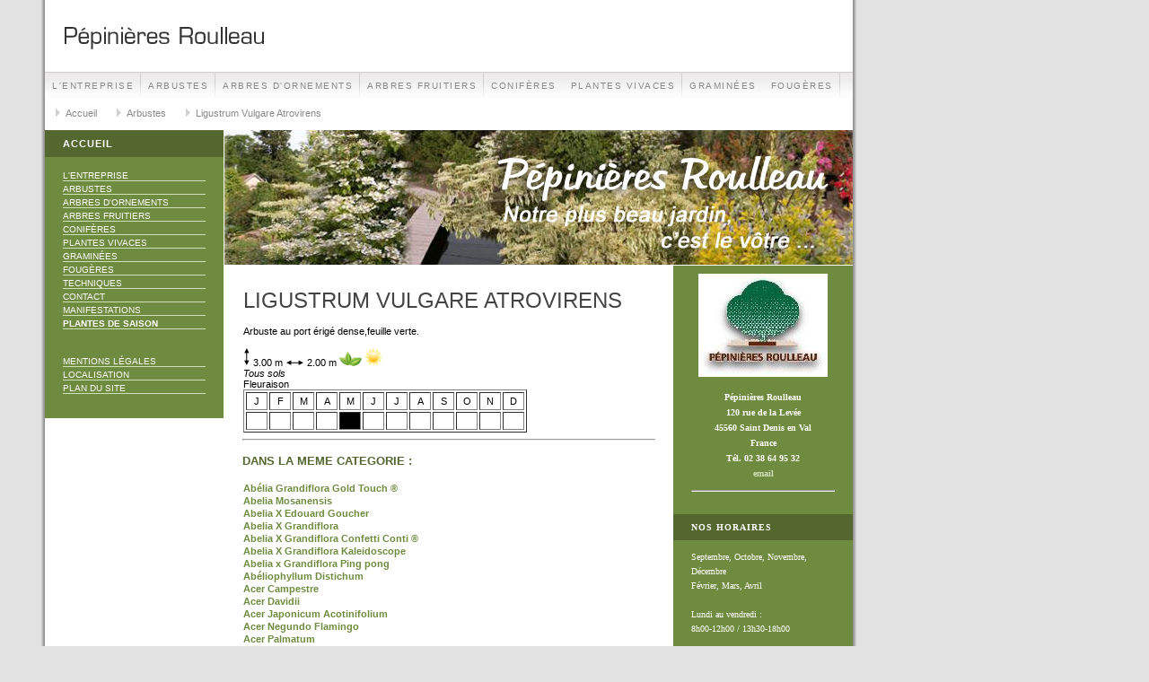

--- FILE ---
content_type: text/html; charset=utf-8
request_url: http://pepinieres-roulleau.fr/Variete.aspx?desaison=&id_Variete=2985
body_size: 87667
content:


<!DOCTYPE html PUBLIC "-//W3C//DTD XHTML 1.0 Transitional//EN" "http://www.w3.org/TR/xhtml1/DTD/xhtml1-transitional.dtd">

<html xmlns="http://www.w3.org/1999/xhtml">
<head><title>
	Pépinières Roulleau, votre conseil en jardinage
</title><link rel="shortcut icon" href="images/favicon.ico" /><link rel="stylesheet" type="text/css" href="css/sf.css" /><link rel="stylesheet" type="text/css" href="css/sd.css" /><link rel="stylesheet" type="text/css" href="css/sc.css" />
    
	<link rel="stylesheet" href="css/lightbox.css" type="text/css" media="screen" />
</head>
<body>
    <form method="post" action="./Variete.aspx?desaison=&amp;id_Variete=2985" id="form1">
<div class="aspNetHidden">
<input type="hidden" name="__VIEWSTATE" id="__VIEWSTATE" value="KzqO5+zKWVFRam4DvV3ACS5NQL9sWMwt0McavgkZS5XIzlL82QvJIYCSKZs5vtsHb3Ni31EK5SwniQj7IH5tR24Dbxaygae2P/3Jag+dtIOoHbstm+K7n2sUFkq4KasENcK3citjBd+2bT/pZWp2ZqZto5JGlNKtc0r6rKOYa+wDzv52nC0xXk7UmDjeu2e6zMqeWBQkkGY96yxs9zkXRmho/7QxgJqHUgViLC676HDu1ahywVuAQ2lZ3lj7Y8JS1SMqnV23O6tXR4U9S1QfnoKB+PyRLi1qvOgka+cV2rY8otqM3+Cpm3nCWQ0O0M+DT0D1u2tgLcKk+QxdYr1AiMdpo5P4RMXl0sTw5Bjp8SlZmHYbebnZw1V0zYUTBIbpRRMWq/utqt1bcylvK5mHrAutafwlg72xEYCrJfNxk/jxmSDs8QnXU7X0XICvFwnGf0FKlvTmstDUn0UI13tzLao6nP9jx3RydyCv7RiBia8PRC+0cl17JiWuv/36S0wYLnXil2L0bO5JxYUXW2oPMN/nTVLabolA8itXrw+bSVpTwPeNWay6Y7KpIARYlyKlZYjk0JjK1lVr4KkvXPC/O9Ht4AL0R46/m1KDF55ryCoiKNcvMJrZ9XtSoTzHmnApAt9h1otxtkOepaao9acM0WKW/pWlwdJ5Vk/EkNULwpvYSUwy+3/i5RBT1+4a8uIVw631qz5RUIfCuaRCKmUuTMMR6a/TeRPQSt7tf4Arm8W3Yn7IbcksSj5va9L5VUYlwExP5JLyf/RYPG//1UN93TR+rFaeXdHeak7fIFoXlghN5nQkTf/NaKt/cUJnB3WIM8ghOS3DLQOg6NArLwXyYVi3Kk0Zk4GPGt5hb1qkg1VZhB5xeTF4Wgmc76FbmPextBryLkfIef+bBXPScoY3gSMMvf9oQQ3ee3GyAm63Pw2ShyC4PgL32U9p7+i7o5oe3/eSPhGovQMyOd9iyQV8QGZPLrx/t9WPWUQZ9BaTYnITo484qHGdFRT4LRlTyjwKGKbgSOHKRKvi22DsQhCS9dp2t3qruiwWzjP5o2UalS54p+QZtmkPXZpIieFd8BeGrlgsN6J1bunuMzXsS5/+VTchLepQkSGBn536GtfK2MzV4opV191LV4hK1SRK1/YjEP/6XVufN61TgvtQgoNhoJ1RdwbepJYJKR7r5DUAdQRWcOIgivqv2qrAeR70ZG2x/kPndij5KIrw8PDpWhKTFKIBNlkZecamrg22AoqaiarB70vP5qyw+yZeLxmrSkn+/A3CeQVdFmwH2Vgipf/JHU/[base64]/NWg99VOrZ9fqIsInXGg6sXWUsFrFGxSy471tRWqbNLkqKEDMJJRqkJXTTsxHieOo9YqbSpjxm5lW/IhW8tqAA6IMXIOyYJulLOUKB8ERyEEr5OewpJ2rwQ9lZuaZciptjp34CfIO0CzmqfXeapdzd/CvOiXPwZDq96jZOaMQ5otJ5nzWr51SbDoWlXDmgL9diHE2WsXXzoVSMUo0dDpgrQE2KZh+//nLySukDGusD7Zifsudzy2GAZOMsTj2/bMh85i/fLB81Yoi6atFqymE5zhTfMX8EIGGTKC0WLtWwVPKnQaUuhgepkbBWmTGf9CCkoiU1vVX3lCoIVTM14+f/EXawElyUjOgVybpnhm+YVNhVUQK3BZknZSbiH4hcuJvlXGRuCKX2+Q0cbhtmRzB33jI0JjlB2IuoREq2K4wLL/zuzwW8MkIS/eRIOYZgaD0AI+uXVxcjdZ870pMI6xXOGx0z3tDPoiudwQPn0CVY4mkErfb5SscNoA1p+P/lO4VemoRVlBGmw9awaFsjBg1KMFw09bv9r8YktnKHLkwRUEqCR1bs+HWxJDWM3hukQQ/Di+ewzJVy6eo4MjtTYri3he2p3R1jTEB0UOevfPHteb/mJFPgobgloKsxoPrstND/+9HSMNTiJ+dVL+0XS6S+5+HJrgd13hZir8CefaILerDKNJcIihPe2hP5aMRYuEESJWBdB0vWsrXEJWoOQJ/pD49gB54tlPdYHinUohCYfnMmf2p2HZvPEf5l3MR87UiNDwAUzzQDs9KBMwnY4IIIgQ35Dk70NMSKjHV0WcUDGkiQo3+qyOaUa8r5r/[base64]/s+5n7o/2/rAxvKF7FNKmTFR/AFIwmio8nAaEAtAm4DUsJyrfR2wXkIMW9wqlUp+4IjbHfcJgGPYzy9AY3eOZBP9Xl1kn+E0xVZy2Dd8qziq1YT7jPeLPqRAnfnf5C3azv0azpIyMUjmADj7ZSo2fBLq/mZhQs6noxzJ8Bxl4PpguWoiIUnMIrCn5k1xoPApVFnvOWmoDYiywAd147cpHVSSu8oHGOdOJfYgi6qG1fYxwcAOit1ATqQWZ5oDZ/zhqxGLZDG0av1ul2FUk/RJdIyl3fDAi7LNnvXMpKYyx3mE2M6HziSdeedCp83dQqQQbn9q8LPTM9j9z34CkRNCB9f4LEyUVJtCkOQo5A2+YFlksZ8anPDfS9SbMvO69dgAhod2ECc1WO3q/aBQ6zAXvcc0V/WoOyszExVHZG6gDhRy9reVufSJwy4qrFIJN0SXDAWGCmafBKtotwY/VYGKV79ukOL/[base64]/lLfIvc5DKxvBsKp/bnhyqharix95VJP4mVEwsucKWXYNmhmH145FppJlxP3Mdk2CRGlsOfRl/ftmp6zE6uz+Upyg9FCx0eNRBxUSml2nsEo2xl1BFLLKya/YgA4mGsnpjPhARDRodaYEOSZLusr/NIl0lUPmrmmNlCFwipB90D2jZhV6RTyTQORQKuu78NtiKecSHm2SZAOZ8FUZYFRieVgcTCrSpk9UciekoLHYir1D7Tp+bYHrmtlCeu+MFdMXzn3BSyhnzYj9x4ti1UZdWIc/BvTwxODzQBBU+dYcNoTzjfM7L1PRQXPoJEXTQrLpbOk+tXzyXwnrm+q89sJDmxC1H6yhNta6PyCJbm+Da99v1axkUs0ioR21H8VcL886ASKp9t7YhsbVvc3o/2ZgvIaXm6ExSVc8zGiuKCCehNsE3Y9k6OaWGv1bLkubruwtwCOwnmOnbVv/HtmHDg8rRfAREcrHvMn/1TJeR4Oy4ervBC8+Pvn3YwDsSQhbLU8rP768reJzVmV0yumPUyNd+PKLoBb4akY6/TBAHjxtra+8T8D0mgE0da/zg8MHdIpsRrdpflpa8ThOJQ2FkL3UzkFApU6mvXqDHrW1pfwHfS/GtWwsohestxA6YxnRoYtW1H/[base64]/sOyw7fVL5ia7GGJxpjvoowROlvpjYBf1BPeNcybFZAj+3UY5Q9ER3rWKnZvRABHfanaTk1ve5jTALuF2M3Y5/x44oaxYGFNhfMjMEY2UO42DQpCaQD0n+AaAm6aH7KK5MRHwnGGgQNOvi1OeU1YVXhgOtueMEgovOVxCiU/mRtDuAH/nN6QkPB7zQw8Bwkgidm3zZNgUIO0zIg3RKZ0jYwp0HhF+ff9AT3hIQjN2gpIVQgM4FKI8fo6ZoIpUT4L0CoLxKTBSHSX8oIH+iQG3mpYgQllmjLmSpFfj4OjuPpvHbw/o9S5gv40anXLJQsmvxIVW4wQlyEO0wjRsDiSnwp03XTq0UjArqjRyL7iE+2lIsqKmVfGIEryPGOBYtNMUkCVqCwwY03cDFz/3vHy2a7ssxtigFu6VeYHElWO5A4YFQPEIKbsA7My226hcTizxdBg0PICAseslu42xw7tr/HLRok0WYMUrEuzKpKvY+z2Hm46SKe4Uww6ejq8AXbN7SmmTmBt01hyZWD+BRRVGYCaNOwVk8+MQ70tpiyQjxRtgjxezzOTee9BbeAm4RDWEf73xJ5e/CcFivzioaaOc85NRMvWrfAaiJBHz98HV+qtjORLDhvg53/QCqC0X9xEg+w9fKoLPZsUDa7nRYTOnJ4kAZpHIVjv/d4md3NeNGL1a511xMmd0C8fXs1WtMy5bUtxzUZEWGZLNUBKPzCuZFHUEk5V+yTlm+lRcI/E4A2kfbDJfSxksTgQheFMEUTtg8AGgRhYgRvnUGMsD0N2lk6/XIGyuqRI5EZ0mWvRxqW5B5c/HtDU4SxmJPC8A4T5zrT/jek6i3hQBgJz76dJEZWUwIiDgKlW6hy4g9JVGBhCOjQtVAaxo/8jYI8Ob2K0b3LSyarLzNQ7ud3D+UWdo9dMWBmPeE42AN6tXcV1aeYk3SC4Sjbsh5oUCKLXBLZ2hK2nG7AUvR/jneMJcEA2YL5Skeh//+IXb8MxjSazmK0G01v7W4RfHlXOHHI1m9FgPdVudA3Ts7MVa7j4CbtCyrsRxuiJqO/ufuTX+YyU98NLgs8joXOeYJ0X5IsHY5wJjKeDdoPnyFEoIRznS6kQvCBzQWkfbgwemkoDI58bmGYaos/[base64]/dNEOUnfP0WoN9nJTECM0pvuh+gCZvt4rSCaMwGSie38eXz0x2Lq5+RiP/4du5W1xQVLmkxUubuS7Xl40eBGXiiQw4KkidMSdFhBkWy4QdH5LdXN2I4Mmwf1sXJQifxUETOxWrMqRvi39WzhpgJhLTNvtU6ThlbreHHBbv1F+g04VwHRKb7yPItSIMuUxFGqsydSn2yR7c5SFo5TqLzkK0AAP3k6SXUeV97U6kIbOJ6GH1C/Y5wMzjbT6CJA8mYxP547UG7CtrYmZFfQIk1m9+BeaJ/Xm/zRaySV9AzhUT/lL307VpuvE6CPmxsurVPuT3tizWd93/S+wJGNlx/r3ijIATPJio/mMRugO5DcZqoNTGwfpps2YYLNXgY5iJ7O3saHs3CeUZp3w3YY2iljZYWX0UAoNmsl/aZGS2ui1eP7H6/NlV8jR7rnuyZGEOWCmsSL3RDhgnO3NkJfTeRfcSQGcVjyz34a18TOGN8vUW4pSs7IopKfbd4KBLKsGsNInf4Zhvd5JBxFUC8Zm0HF2CFnsA7ado9FwI9KergJsuQ2HTYckRrucDGuWSKSosvtGy5QJwx19X54K0krJcWRuhF3qcn2GlC/KcygTQ5uYoD7IMwF5KFnN2YDM/ox/Sh8JUmyzxZWLfc5IBjFtl6s5uOYe7TLTyWYM367la3DSzsBR0yC6QYIGVm53YVD21QgMW/r2QzpV5PtEEaAIKxRxpn8/lMDajmo497XJ914EIfZgQPFtLiyUWEvLDwN03+4Zif0OFzNXiKTJP5WBwTmE+3F64U5VKG2atiip0tQgc7mIKzPU1eyO7FY6jBuCotrCdvjJzyiCShN5eKUNa2yeRRBfyheAcymEkQn1SyahzHqkjzC/pGZZen7plFNpOYCjvGj5+IbVH1vqPL9ML/ZM80Ft9OmJuOXp8Q/iFKjOzHCVHoNy3Kj4vGWl9il070xufQKlmRAgtxSYMH6Fn7J5fE3xHtoeDAhEXRYOMx+xgk6RYjMzjnYItkToutqDioNFpu7MzuETdKmv692/[base64]/GRyfAG0gNSlfU59euCt57WJrx4RGxNimdBiA5veArONqp5B4uJv0jYO9t3zcWWiRk+CYlpPRa9010rQ1rDH0v5Bk7UIyeMg9TtV1KGPwxUkMIn9hXBbRLJtYXOrq38hFwI417LSxr3DxA3gIsr3lKDUfe/x2g0SQdspSv18OFtjmbyr6EKx+DviqZX4M579Vxhv8i/TGzay99S7cliWzHdrJhqH24r6Wx9Dz5B0jb8bFbdJJkTBx2SGSsV5Kak8DlO5S3hZW/[base64]/vI3zCzGUnUTSOanv+I/PGyPjIeA7ZDbZiFRzoEWFRYo9V5J+xWD97qQNGyRGcE+Yt11P+ZqT3TdZMnCbY82xIyNnzrqKcicUrXJtlnylYksl/HHsYiQWUkb4lZru92vQ0FhTMtE0Kp3+wVrIQNgROrgLXrPG2YBKVsB4zPAip0ql3pnDVNQXB+50QJLTJl6T0nXeDZn+7dYVEBFT92fT5G4S91qPx8Z7ZdeO1nCBgp5PlAg8Rffw82PxOoIaHz+PLMRPY08pPskP/HgANq8Upw8cdapx/bZOELgfqrhQWjACDuWS2ezeIkriyN68PHX3KPEL33DJcsplbtkbFTfX3QMComKqXCIjpV0GjkucqV9u5Ky778+adXO0334HsJoFE7XCmLecKR4cy6/jMMaSJKHBaXmoUZ0eubOJyRjUpJmNp2Ys0X+K+OJWAfDcTNEssAv5/KFvUDTOyornf1Eu0OpHwN4uVhPhWtqkAz51zkuRA9HYqzbh5+vpTVydcryAS4bAzKg5B6Ku2bW7188VmVerN7PuCWbOULixkSCTRaUVZKJXkReykxHr2Vr/S5aphhdYYRtmD5N5XQwVJe/am8yZ1v3Z6tHxmXiFYxc5LkUxInJNZi1bRPYjMxOIhnVCjKomZX9n+ptTPmNUPnA1gQsN8/aqJgDHSHkKAINFK/2vsNRh6/eHApNwI8WRUBtqIlY05sYdFQBc0afugD+qBOPciUOKADHzBtTETe42+OogwneHYyA17DfuCFDHIlR/ZepxhIHnt8qJsM+Kkw/F9c9Hqo5V2jv8V0nHdGPTBz9YdvONJg0BQJb4GX/U+rZKo0YHxIdSqtP312SanqjBTiLARdAG5zgiLs9Nb8AdgOVSmmXc+9hJmtIsUu6zNziepa2S00Y3AMITXxK6KcPbRbTDM0OJbZwN75QNB91t9cooyiAUXUvSEqZmwN1Wcz6KK09UMFWODQxYIcRGNR3jSve8t/Ba7mCk7d4YFcThiwLIHv4yqZVTx/[base64]/Vzr4woOsGMYnlEqDXIaLyktCjY3L9cPQwrQSo122BtRzYGxW61mIM28GVF/GswOdPKem+5akaXpXUMnDVJ7MY5yUaLN++Rm7bAOIqmisEqtODl6G4TdYqp2MGDhgDAUL2rUzRKo+53GKVfF2dcOIU/z7liwfovo2IzcGEhO20fm6sJ9Sd+xRYS2w/[base64]/+JcX64KhvISUm8uy3hIf3wcz8YtpdRyCYFLy6snwlnIar+krR/[base64]/kobgt/N2x8s94yG7h28TshG6sD0UmE8N0iEKqdTQEaWxRLHCJ14MvSnDI3K4BsLxp7CVrlvW9gDEx151igspnt/Ldio9qOgbB+PwDoDrul9Fm7Ue0pCn8gFmGpHewp1m9nnfFxWgj/SbnwqhgjA60+6cn+SnYcKCYrXfzrFx8dVhUY+Eu8SylUc40CH4TIoOt9PMylSCp8ZhEBw9EU56bc94ubeJeOsveXUCJYV5OjwMCpDLeOYJU8OgwanWH/+AyB9vHOdPyeoH68Sb9ATGcmnuD/ilRMF0ebNc0Nbb/+LJluITuNoeXe7NcIQpBFvbu6czxRfxJnxhuLrgHwxQdcxF3s5zlnTtD5t3+re65ZdG7cqE4lX7NBrcxS0tz9zlCETM0q+Rz98mLMjGNFuI6BS7lv2mAMFTY6G+pDBR9eSXyXW/sTAtLS1SIcYtvE7VtqUe74RPbgDJ5VDY0hVuemVej+bABsYW+MGv/k57ZsGs9m2KswOzXHjvRLzR4vB2CzfMouFTaUHdKH1FsgJffvQxJYxShV4Sy5EYatF5tIzpEgoTc77ZO4bmZeK0CQYWSq/gp6xk/aTG3PCmwrUwZkJ3oIpkdt0UDKl9Cr0z7I/RIGz2oHBC3RJL6nymrmg5wgRKDbkO/lEPsmNwTeIEtzSOYMbgLQd++a3u3RPglIQ0rhpsbmNGfzaT0s2HD3N1xynH6KW4wjt/wIK1/HG/clIokmbneCmnJg8PoutXUI6XCHeZ799rd9IgFa+71Nnp51CLTzXS3qkoaGzDY5I39tyhD6H/[base64]/WnevPJCn9agKCMlYlX8E8FHf/[base64]/O3fruv4kTyo4Bbd2CFP9QeysEBvxyyvZH0+uC8vqcU/5+mk2gLZeUkGvFigv6DKmz5TGwuDWQFQUk2h12QeYVcW3CnO+9CE7WVoVk9PtktO/8eCi+gmifSIHXxPzYuwZu+9Ao8iknbQtbFHzK+qfyz7isZns9I5+EJatCwj8aUFmpI/Vw7uNbaNR7aa2i7A8N4D8Q6dCjAMa/GULxepDIC6miKAypVPesDpx4LrvPgKWBks4FSYPvBkGPqoZ0EOq0t3Ro+4Uw7muTsI8TLwgSc71zOuo5NFEMXA78YOPv/IPirLuikokN8zgyw9u63FyX+Zmbw6tAt9oJGGM78Ce4/z095nMoXWbDPuJsbgWH3tm1X7hPPi4pLe41qNsHvRFLdR2pbYiTSW3ZKqc8vPdi8kb4oLx0K356TOrOB1tks0WmRpDSpWxv6P1zvyNiBrxVQhoTrXPD7OCf+lassn6Kn1OKSXhMlxl9EYS7gH2B613p/LK07b3F1nu4xTgBIDiC4cCZWrwXN8S2QV2TUUUU7G9BwfhOCJ5+mOoBBRFILE50AxIPQ9JjsV1Unb40O9jZ4jLZcvaH1IDj4K6Y0HEZ4ATMnMhS9DWpSOig7YOAIsgWv4Wh0kD3W4gN2ZCCbtBq5q6H/5WIB2n2SjRXDGw6mn/XEbdYx5LqyDP/MVlYj7dfCBXwgJHTLll0Y8KfBZ2wup3X/tK2slZC5T8207NLZ1U7+dOai3adZ8jDOV7OTBMHlieud9XoyN+fEZlAckis8LEdComco8bMAHRg5gGgNM+rH6eJ9thzJ0w+c8nrP1UAHyrVX964dg+arBncKuS0mbYUyHPugYd/vwhvbCg5ZZUkhyCp8pXZCRMjEQ8iOp8W0EEZwmHQXXRt5NoufWpJQvJRm58bjx5oNDT0XBowJeCEVSYFP68NELA1OaMJOpwaFXfcgD5pSYAsIT36rK8ZYYDAb8qjqf3u6NGGBHbNiQb5kdQ4slBXa8dVH2QLGztv09IffskQpioRvv63nqchvQLHzPqL3iq/1UgVpCItAziZBJ96NPKuEgQsnsamVjPRrhtez5KAt2uvrkkr476OwzeeywEKcwKTcXnfKJWwN+HcfD1+GXxRDIGI3TDXOE9Dtwix7kPzdRx3ik78TkfDez+fTgaeC8rlOAZCEJQjWumdOp3Ks+FqDlidNiPJ5kLXi3WEiF7GjK4UySgdoU/aGmcoRuzECnC2f25nJqv/dutubf+GLMZAJiGdz7/7FRQHSZqpP+VTy49TlrkMzPRJAPT3mrMf7i3ZcFFih82yxIi/fpex2SLka8WmAGabinjNsbdBrQRJ7ODF/Xm2WtuHJeQ09+SH+r3mMLa20yQxRwYfNNBCB7WBNDctc9bkPo+WMwXbRQvEAjZpwEOe8BAKeG/e17VQ208Dfn7ud1yrrOuyoRIVtyh1+6HAdMZC79giYciiYfcvPmcW7w+RpRGoaBWwMUpg9opP7eWIPSXR4T4/O4z/QP5fILvf2Co0n0zTWqoDeHDvfbsPGwQyRs1gqaieNU3cVkVhqu8kv+GlMXhODzbXvMwefy84iAxlQRZDCgN4QqffzzC3g+FQCco1f7lM/at7xyHc1cJHXdaukk6ElijXZgguiokjspHxmn/V0sYBFo4Mh4KRyG10Q3iTZDlAnSG5kJbOKGrLXQUGyM+aHV3hiH3aO8kPWgKXThdyXtmR96ZI4UDdLmpMlx4E2+/TwiCyEB1/TT9ZJ0/vCixgXmlfWcjn2ObcMl0miMdOooGqdz/wt5Q8w+WhkwE9VxFCAbJZDwBavSofY6Vu+ALgnx+UxrWiH60Fy9ScVQML1RA1IQEmbt7C40BsK3PeI/3abpheVLNq51F0J+up8nfSUGnwXPi4afBG8SexW33/MDm81ANEQoLVAp8DfOTmORYtTtvdb/Q4E83Js6x531HmNYX/HDPcw6p3rpYcu4exsCT4GZGfLvOUc+YCXI96VuWerZUaGdLtWv8OJCbGNiOjUoqF2xLGjyMm81iFOOVIwlbUucuoEecZO21hLsHPNJATTS+/10IkptB1fQiNvWq6s+gaDe4QJEJabEykDcwVhS0QzZHf+0rVyY9r5oA3lKv10wzNSoPmRJJyaqrJnYU9uTmVfXK50Oc66bc77OP4bZy9Oeecb22ZL3jla9HpIGDkYECBxaX41ySNePMZIYI/[base64]/acPJVAnsi2/Pi1G72F6z53BPBlN3cwEbnESH3TNgRcSCOxiKQcKQD5cBm9cXqlC4J4WLR5TQqGslNsXi7ycvW86byAZVMngxHCv8c8RElkUx2d2BEICZBIe/OqP1nW+crJBI688VwTC+uYQSPe4w+50mT/WWN0T9AnzKP5fXJpNqaj9h41Jwt5wfNjAEG+Saiuu2XSwTE3a2GrhOwDiHt2bnKRb36voby/[base64]/[base64]/[base64]/XAVdSbFvt3dRMSUkwatXxn8NAfs5baf7rBVuL9rWRs1aTVGc7xRXrEPMJrQPSrVeB8LJb23UZf4F41dbQ/VewnVT+s71rXijHSrv1x3k54MSMPHrA+jFD+bocqmKr0bSr9Lop1TJeOEODSLJMrFErfu3bDFNsi1+npMOsSnYExzigBIJ074540QqQoV8USOabXCy81cS+8GMFmlq3oXiRUJFv8GR+tKRsj950kPISaoJeEnPYDrsFrr5IWH/LQeQRQuShpVbx1s7vYlkXVhRC0N4TGiLFI1TxcogkQ/Baii8x3+MwzP+84HUvFPxnu0Jsar8/f0730TLQbx+rMWANOjRg507TLYq4xn87YhXOEv+p+LiBiE8sn5FhlXPfMNazWKY/TCEIVhUvIF7jFTCfuI2RptmaXCip/V0h026qm4D+hAXSa1aKfSgzY6DJXHlx2HdpGXt8ayzUvs2FpjuisLh9coBRTPLV2GzE5ByZIDoKF7xFsnbfTkSFrdyRSl0Wt5oy/KZna9O2tFfnQi5wJNjHuxfGW5iXmZD83a4yilqqdt4fSA1FULZu7Ejleg3rTD7mwKsfJ6j2kw4g8Y2uWRGSd+1Qzz+VZzd0FM6A6SNARpAa2iWRv89f43ha3Ju9s5gS1LGxGaZ3dEC5Nwz2YgOqd82K/wHBs5cXWxSGIIPc2OUnh4evZw/9wlUi321b6uNUacS3WuTM9Ypn4rKIBWvd+sknqjFh2SCco7ZY1IdvwMNxnq29gKYDiBn9CvrLJPzkeoKICOJEkzKJhutlxXqlSRBym1ZjeIicg8gzMSM2BX7biF/RkFqFPUfEi1IV2+fgtyCUfrWo4Z0CZalWrmf/sRsiB4jUy04/[base64]/c6TGfVeLnYg58r623ZsHjBAtBQK51sdQFs8YRe8zpb7WC72e69ZlZ9317H8a54FRclM9LCsxA3c+E7RQDYlln83tgZtn/l7wgpReJV8yoDCV2mD6f/[base64]/rT/KJhMee4T58BiahvpreDPbM35bb2KaV/NtOLzZ7QBhOFN3Ia434osWQpFO5OTxTEm/CT2+oyzyrps0bQre437IwdoQ1afN66Ban0pydyD54XVev+3HVxJMgy/6SixAO/ELMclGNF/4aJLS1cm8PUpg3tr3SsktSDXyDFKgyxKssl2ElRQ7Ihnsq3MZBxOThRMmkJoHNNHiyRcfqwP2673IlnXFgoMix3Jj+Gly/zL7HBA1wTy1lGbNU4msQhhTpG2ymKSdPbqv/p7nlOGR44iTpGMBckd1pjkZyd+3g4FZdDytGDzAXDKpc9TId3HbThyR8I1RK2wQQr3MfuXuwv3ZbKSm+yxl+Ts5yHboOIPebPs0OXoMmj3/gCmKFJTlodze+Rz8phlBNJKRPoTIhhDgSfbC1lgDEhYfKAEGjThwuHKkHO/rkCS4J6s0FAudySj2U85EOVBJdrn5e+cYqmukWelKM3JLs895D+JY0wOqzpEs30IW2qvHoUJmqAkmfPskTJ2LXFTwfGzsy+ISffbWxbaJqZRxvohoZu3VzHitcNfYA8I/DGxcyB0F9p3tEYK/iRdmfT0G/GbZoBygDZ5Rcf26F7HjeSNlpQh6MvnIkdgKIilW+K0K1hrPY33anl2QUwuQmbGHREYpZLqX7Z87Q9ro803n3PPD9+LS5YC/P4SBGy/chrX34MLqkkTe5Bzcn9wGumGV8kiz8tvtL5d0sP2EraXFbTMQUqdzI3owc51ZPvL9pYF/Ow6rR/ctx2NbZWuqCJB2xCjQwuRAsMaceODCm0lMwhUL1FY/jHGZsh19FBLgrfBKnYApZwA80xsprenCpnIHPsxFiKp9wzOirahRBYVMxJ+4gDKF/LxVU6od3MvErGK+aGpNMA5KQf6CJDIEK2laxl9+lqF44Kx2+x52GiTNBRrwz/NlFX/iGlbhusiPA2duDjC6tRSKlnLuhftBesZnztK93NxiedkbsJ+dB0tC4zmpr8jkR2/YpEzWjdW40zEYvExLEOVM3mn+wAEkyB9UtMYYd+zRtvngtfATiFAPcnbv1PmAGogwW51OtwJMyRATw4GcRYQehKJ2U+3NMLqWFNv5IV/XhC3OBVjr3sCjFFuxNMUcmjrjdQs7O4+eU5TPaKMNL2NlZkgTkpoLGl47GTRq6bgrU5l0ERh+Z+edQ3nVGCmhWeXufLmuSqWftlLRhV/3kuG1rhYfZwXUenwFYFlXmWDwL9EYUCqqmMX+a5N8uB1LV/aLpjHb+zRV16qrm1mndW+Amq3sAAbrCrdFKeQHaCGnMzvmYdR+JVfErKSE7bA5a5nWyomudaOOJcyEFuEwUN1mqQ9slUjnyXTo5/XmPxWlSjnTnLuyDJXAe+rvymH3IpN9YOqgxs5PNyE8XaPIN4x+3j9dXEj+ReCbp40+kUoyPkDDAmlJbwNqP9IlZ7M48E9ZyxhYvK+ItU86KKzhyrdfzNbAWRS0IQ4csHLGl8QF2K0ubW6O+ETuYf1OXE9RBcSB4fOumNJ/F0l+ofa+0pHzRmZrE5o8caK2MT45MBqMujd9T3h2+kmcm5xF40G2UCdIFUeEAnShf4yyiFEnXQALZxls2EvHF24VmfQghCxIDm44cXZyCiwDIqQ/B/pSfybsvTYyCRf2yQzj1q5qNWmuKLLs4WV6IodI40t2PaR/4g7j/8Ec+zNS/Wd3QwziqGouTAcYkY434PhWB7ZLdq90C7uPM1IOt7YrjoOFRXj6yaUd+ElrbyoZwocaXCQuH1VbroBBD/1oIVgXfZ0nEYSeZbAIvQ0xEHAyVJkiqbh0jwgsO/j7l6FClaEf5ORGmwnDsa5eSxNcAMXY4DlNfYYyGebQqsZwdGUYkh/WOcO9DJGfcg/IJNnZ2iiNsM+ang7iM/DyMz/wNU2pMeKxaMbWUbawIF9BkBkc0vFN2IvYiepzvmlvLsCW/REKcrkS56FV+0LJfB3wfebLJU37bHc8C+mDXDRzWSYtOOYrnj8NGzdQwmCMgmkS5B+P2MN1SvH1qjo2BEvALR0O8J7duhXGrSjD37LOiU6x6/mKvLoQ2QWkyktyulNyCkKgSuzn9b5/oObW/W83obj5m/B6p6j85cfrPwoWInw1HNGcZMz65znnwcTOWd1lujHn/Zj9Fjz1HWyQL/QG0URiIoBoX87MMUEOx8XSjz7pEiF170o+p0nyiMHv8/zuOFRt3QMuI11xuezNaTgeoz6+Al8GE+GlgSghKTlInsU7pONWOgMKcWRztESsw94yLEQC3TuUms2kKr8hpmAoAoIddLeztCCyKR7kZSQcRddHok3CsWgCWaFFFMsE+oCAv1H1O4onKJ/[base64]/W8QkbBMpCZ/[base64]/uSjwIpW6JUn5Eq/w5aSWRRQJ8Rjxa49RggIQSEqHWosGVXFEDC1PkAr1bd+Hqq6G8L7/JafZgQbLalMan83kgCwITQ4XnmA2DFvOTQuFbZy2zTrAaCyxHHxu10g9V3aJdWR5c/qbqMXHoS8Z1q6CJpaslnfz9JJUzMgDklQuFzrgw2G7beqkZpQ7HgO0ahQEvGkqbeyH0FK3TZsD1878SG2lu6OwB4fHrqE3IjbkPN2+D00Q5V/Rrp6FQTE6+8G9Yb+quiMTQxf6fKgB9lNYRsSmMNwkjSiFz+DYdFNLQGKlRdm7n7NNOjo/a9/O0AUmxmkzTDMMbTb6NFo0eNrSf5redUD4mj2Ts8aaXfzD2HAHocXIWZd2bmp/RNMGl2cU6VZkDcp3H28sViK7E+oUU+JJO/TEkmIWtQg8JZxO8fpoDdmfBWeza3O6q7VNi5zAbnxwlLS8G7dt2aqSw27d6xKb6YDRzRw9g/9DfdrBNh4Fec4DJ/tvlAb/luxZGtLU1MGfT4WtjQmUS1bO3WUcC4kif02duBruXzrQT1FsF00wvJVr0zpFpREMVdDuI1xVDI90F51eQSae3z+DULmYcPkqygdpDQIA9kXgPoAx/o/NKjw5rXijZxQoQjS3s9uufmzwWU3uwMWsoCSHbTFZigzegCAxfRjC1udZzf5vL0uYiuv/InSO9bXgMw4BpeuwFy9NbQAyuucdpFNNU2/cJ8xOaoLw87fE4NOpRA+ibD3mqhdMLHbpGumrhASJpynNseO+7emNNw6+x4Vzb40sxLJAgPn7r3/JALJ3gKaY47WAg9WiEiZGHI5GoBlOb19i5B2n0kKsUPjAGJWTXsQUuKvtR+Zy6nrXXZWBb65C70rIy6goKb4h5HDYYyGI+PFuszlKgOTPtARrW0/[base64]/HT1FJkY8QTRBhXxS04ENwhnwGgcALxz2hJr/C9GwCNS/P8vuMM5BYdoxgURjjQrQUz3pEhjVc+CX+Q46CRc/k47v/cXchHfn5Nn1O3bw3SAnS/QtCZWvaN1c9YvSo3rxGfBXwBvzTvqJj6MPpKu/h4pXy2AN6JT6aNCfnEPyI/4lxkSXVIr0lpwFaleYhysLDi7lJisC0NvR9u7ffQ9/QcROQ1K3OgjStqExSxXe7qksY/PU8JCuxKuJomHCD5H1nlsnvQCGMYM6aZbeLKTfZcp8CJubEbIdKMuWITff47cHrrQCUhYg0jzFkbmN4jt1DXlMglM4oA93+2usrw2QqUyE+qQimnOAmpYXim+bP8fVaVRBK2S22qxwECKoeqcp2dplLeFkRF11DR/MV8hkMohpkjY4RvVNTj2qNlEh6FNUMPovMu6P00PMhqJk24Zl/9Rtw1VslPUsCYL7R+uRpAMEd5hNxuZQV0p65CaZaDYOhV6cEEym85/sA6BtpWDHqTSpisXNbmVX1JvVNEcBa73f4Pj6H8GmFceO0BpMOEclMlQFVuw4DTQhCSN5xf+7RwPjmUzxPwiv6oKjrV8+DWjO0jy/hqTyGQSdC+1wqGBu0RX1hLYxDdAGIamStGJYOk+I/qbJq/1e2ylvNv9CvrEUwuFdewucf01wase/BX6LiBwluXN8teAd0cnPm4lRzLIN1KgebxvtIn9grPXuQNicq5NS4YLECGz5u93T3TPgFbxMadVqPeFwf/wM5FEdWsonZDMb/tIryO4gc1XfFmnM7xiQ1om3vWfEsU2uvte491FfP4wC/hl0yfI6kkqhXYY0S7R7XahcUOzaB1/BdyihSJCAs/0/VYIty9gBNNXXjtxlvLUgqD1ThB9Feyy5VAAQluSCyka5L3XXr+BSc2K3ReoZCsJ60rlu+oqYuGZYnulitvSPBEQlrSzfRhTNBevKSauyEdmk/wuGYwVqNYmi2rUFWAMJOtjhGMlqULSS/nEf8GTdf71hHDyhpkMWE3FkRWx+pzFOFHVUqFuCekhB/2IXc5nbiMyLSN5CExcI4aZ1/qhSwPM1WwM0t/P/Swq70Uf2Qcp9G/Yo7jl0rNzaFfBS+uSOf2ELN3pnOoed6RYpvzMLZT/AJE+79OhoN1yeVWY9Wd9E7mjJktRH5GEyVwpbxL1+4EN1CzTTUtdgGW1bE0+teZX3anqhi/OaoA5+9PKJsR0dzzqZtimjofJI9T6js0nlCu7b6j+p77VDjdyXUhphdib/JO8cY7IY5/Z7liJX/ZjrF34cIyvgdxJEPsKi+7zIk2J9lpd0ka5YepzMYF3oedn+YNvatZXO+3xq2+W1YDFcyic+vGIbUQq9ymCUmaxjOuEP9Wev1EzV4B1LXAjFzUOSFTvLB7Av3O9YAjW9Pc/xfeDCylzOWMaGacpqpaNQR6jkNb3SECJRIETFPMCLDRm9s1PNYXcx9jVcrKim9W2fGl2EltRBZFVAzHdJVz370LlDFcJ+lOn176QO6nqEtXhbXmmaA1rSYhy0jqSKX0nbLRAkfbteXYj5es2Ahy8b/TfWAwAQZbxIKymCZAGHokeACnW2TB1kw5vEAaNUeaXfys+iNxa+L0MBeffMpvcG+kBwgYso0D4x28Xrpc6tiJgJGqZ3E+8nUdecCKeRwuT6wjEYsTaxtoqTuCcyY4E3/IzbEyB2UcdpIp3K1ZPGL/hqaCdwq7J0oZgVSY2Y+cldJufnXQ8B45AzkyNbmnUpyZHblITl8Exbf0EoTpapJ5KYUYRk3Ij1Dhh0BDvOZSIhAgTd3TP2DrVRnyCRG8sYMdIM9TdXBFXYlrYmB6RLJQVy9w0EiXRfAp/hf+6UkOixIPnPql3BvHIp7wd1COSTw//TuLJHXXGm6m8+xIdhlOKG69kkFFZecafSZBjwuPyy+Dt4+9YFjzVm0l/Hd5ud74iBjO2vHChLlTZ//OBLYGKV0jVkwXLWATHjMiJbJWgHHDhWv0AHJ1fwwkuP3qlMTVCdlU0dKDeECGn6Aq3IW1YviznH/2uc8urA5Mi6iBC7R559TrpMh0+GobbqBg5JZGHdqAL7qgUzgMa3BtWT3+VpOjyHJ3/TwzLBFiFJCT6n5zcqhMe2d9zs/KI8ZSDLhpLzDN96vVcJspAPbIN5BWx2Eq9Y8KmplFbaxdrh+vTJSSk1pd/i0d6bGzfEeoiLHqX/Sq4KqdbTDCDj4loenyKs2bplvdzvmtKcn4CiDAUHGMm5/sQFaMJIcOxzaQ2OAbs8GvjBKZ3inpQuMi09/lQd/xf+iWUgdrPd0YUkqB+NIR3bnTC5bktRdU+jtPF8PthNjKyg0b9lbm3ctjA9yN6H3EFDY67C2y03chijXtj+Fhh3EJz/ISE+IQ2zTcOC+ryN2rWZtWA8dImxp/ynrSL65C/jDbnaTkZkGkTaT2mEV4puljGhu6/Q+RvamkvVYZyfUDF13Lt2PBPf9HgG0wQXSCz5pn3mBZXC311+ptF2C1osX777VuoKqhAncFtkqKyaqiis5LL6UdrUydrElmwGW7chSEte1vl8cHiNTyk7HL6X2L7WCnkYtRNVro8AnfT3EmN8T8K/V+8p36hraoUmoDFBJos4+inPpDkmcxJ/Pj5r8DrFSORhEo9RmQcZuCheTiPAFgYE1TlZz/65e560fWGQfbRFNfvlBEfQLKHZncWvelOyk9mv5EFIDMR+tAtb4vWhn3jTV1xkaMijcHOscOM8hKTYzR9eWEzhcEUmv143VgZcyk6HET4X0sfuKTs6blYgtyf0KuU88mDuUE4JweAeHP+890bDFQWhGT6Nbo4QVNNN6WbAxOZevLfqE/gkDCVsL7QwS1X7HZhQoTz+SiqmKqiVndRcgwW8V9ien+JfdvGzwvfzXaA8wVBgTnJmjtJ68PWSt5P84XKJKArXJYBp5mUKuGBc+8lxm1IukB7jasmo8JImr2Gm0PvMQLobVswAkQFxqAdG4+YOr6hPqVbt7vGWUMsW1KGyXsoRecRxyGbLh0c/rvA3Zx/rDg0nOBMunl/KZaYf9p68SAt8qNQxktnPcxCro1O4UZJ0Nqic2syCzQ0pBffvkzN2rPZfOwRfzYueEF1ToX9Wp6ppuQ2AP7791aHIZ1z/BHbmGcpjH5SLe4uiyCXr0KRkPxwBOThzXnQpDb1dHWiLPqzBBEB0oNThIfWjV2maGSWNHpLpV8onWfNknjpxPWUFow25OHmKt/DM6sWrB2u8ehh2Q98Cvv1Ehgue7uCvCyKxYk2VcB526LIHrVpSjFcHRsr7nB3p24uC3+IH8QYCvbPZ70HZYXWf9YPUAAJ9RcHzyb+zUTn2aX8qvvpO7T19URQbO/icp45WNtR649Ag5KV6pl4iU8oOnHoCx7rhAnMz7GVYCDqR7Oz6hQtqCTy7XFsRZDihEv78JfI93TWes3ywmIHkgCpmSEhiBd3JPrqXePqGWVtr0rtAKToYcBT2IgMasjBORUhQtFF5qMuHKnAtL16XNFU3s/Hxmturkt9G54bmU14avu25Cw9T1SRjg3r+SILoS79xHE5AaVgpKsAHK3jlzwsMPaSNjcoYuTpFNVw+pzgoLh1F3I+rYRjS3ek+lJ8lxOFcJ7X8kAjYHTlxvAR2Bi8VSbgn21wbenkRAaZbDHzLIgqdp2Nxfxe2qXfw86RYLQ+VCmc9u8wKLsl8A/bwWfyWmbu17tdmO6j7ZmeRSZ2PmZMtmVn4IO5hPnzBGOIFv/3vHB0v6Urp19UnN4xr9RHtp+VY5bfLxvrgGECI2Skr1WxOChYl9GCUK3PDS5oSfNXask8euiXr4JFlWfqqJmkypGZVSy8fNye6U/plo7fJamysDWodApb7dD+bH77mm4VlHGpKLzfYxLsS7QkS6A+UzkuHm1EPdOyFiFUuTXAZJdKmSCxurq3tlzzvZwGq2+po1cDbGBehvuyMS65FrGiHKPpnejgKwHzqS5E1NouHDVDvhKtyg5myZfg5LYZnpwLiwMlTcAle/VFc0orAflYVKGPM9+jXZTirRAGUea7/CTbNjuLM7hPCxHDpeqwuyUvkiFih/SzJr6PNnX4qQZKlDrj56FmIxRirtTCu+8kHM87BopCjBc85+HyXRYK1sCnk7Uss5wFsDig5OOqE/4toTiaNNv+2V1MFktryToek1hfPoZu4Cnptz0dkU4fcq660Om1xAI5WOynvsGfV5JAkADUmfS7TjQquOiaddWwXcHaq0ShptOzP8TZ9Y/VDzXYcj4PN5dJqfo7/OhZjBEMLVmXoDjNsMp1G6knOWDuF7K8CP6z8zl51UUfKTKq3mYn5BqS0tCEH3/PSVBLHsYYf7gTiSaVS94b5ts0yzOB2SDm7paF8ftwyPnqlaj9GY4gAhmjdui7i2y2woG2PSKjljX6aFokvZ2hquXSyLH4yqJhPQtXFVcgqOQXxi8kHfI8gDSgQlAnptcBlmBHiKFYX25g9tfCzOh7jY5YwUINGrilktE/OUjCCjH/[base64]/+XAH8pYKUb5DsbEOz+dIbo4G5yLddslcLVGf4iCz26jnYPo9JfH6i3VUcMWQHK3Tw+cCOAKVAxQ2+r3ViBfYFJDNhvW9OlV10/ftzE5KKIsUmrdvnorgIaIkYdnE5LCNFuKAIiBqIK/GXDEmyS/b48ANFtGvBsYZkVqq91705svUDlJAqe3dNDebYKWeJtMJMsJQDo0AAfpT9/fFrxNWqdKrXkD3t/C+HAB3/FdkevErkiCPSNvPssEZTDLKXBqcYDKLHuffOL6SWsHOvxd3j/[base64]/hRTFfEjB8gGulDVIXuFeY4DyCxBx6oKMU/vWx+FZ1ctK4KzR1JyLnWxUXi90U0/vsmVHgDDd+cTLi1ApBNiMaA50vIhjoROBnv4qVdoQthiM08Vd+s8D79lV6cKNdvFsDG8Is7ut1+AIW0xrUCyDJZp8mc2/8mnQ6IMSfvYqqbEwiroAMlHhZhj9LSHJ1Y4FwSG5jlIx1CYGHqL5rBfMZZWqpYNam9VBIBoEXT/QcJIcN1Mq3I0vGxuAbQ4QuZHSizjZyEzLT77k1Qt3mzQemYG0m018Oh701PZSHOHOTvYC9uzpWMpP/ZlCOzdd+O+Viq8Af5ti72nv6i/d6yOoj8hFWnz4tPtiwTpj7pkUKqYEoilbgSvhbRqLEO56nCZxUrkLg9SStpbLjorK7jQ6QOyiT7/Aef0buDv790Xz5s4dUlTrssRGDvE6dDU0SuxrynxUXI0c0hbACm94LiH5Tix5wAZS/31mUFodTaFxd95MZXJuAVElUUXlvJKnCK0TAuIS174jrxuuLHf498dMJ7ILK7pEXVt4Fl9SuDZnGEsxRvzIzaZ3+cmZE2vTLyJw7mZCgyEWsWiObYizG3+Qwlq37R8L54csuuP/wCGLl6Po2uVYBOxmsILhXKxJgf/mfIs0IdcPsjo7NYOWMQ3TSzNuMO500aSagcqxu2VZvJdXcmvRf9/8Klxz+pPc86N/bjrphch/iSrPm/C7ZoKd9SDugO9ZmNnG05qPtwhC/g40RE3buni2zvVk5BP4PumNnhTixrnKsbRDL40fgqRUVCd07NhJ6c/8CpPHQaSj3TjABjcJFmXuI9eLxJXU8oGh4GmOFqrmrz/ibFyu/KBrTN1dThM32fjtadi5opcHEhX+OpWIZgjNnoYLuMWacwnfYr/tRKG5z9Wuo4Z1srZCEEuEi1I7yIflQbmjDrmL2BLVu4T9VlbjzvFKotyQWRZIPVk3XMKnwcGBHB+WQGMgcrFRELGNVw1f0c+JnN+oiP1xnItFQDgtTavwI98A2vvF46O6spEyVXDRzO6RBu90yfDoFtROmi4XXd6ECdukwUEyzgvZW0iLY6/XSvfPxkKE3g4bF8z0wwBlacxGkitjZ0lqvkZ+3rZ6s+Xywfy6v1SLmhZJ0tZ5uy/QIY0htVp8YJG3jWcTWBjMa/9bD/8szCvWS9DgWxO4itwLBmpAAgHZZn8R/[base64]/bACn/8drSxFjPHEYMiXxyLlg/M51JadvXzLi4X7GlrJtu087tspGzFxKCNM6Mtr2XrdIqUwSZEkcSB42/HGdbOcKZKdnGRQB578KDfJd3LTU2ZprYELbWt7auXCeBovhDfH6TLrt4Xwfd2XdyvHjknWSDrWBQ9boek8jTe7O/dJZjjoA3lxtoEQ9iqpt21TV+Bi9jQg26BndJgSVIgNylti9KMIQoS9alnnuzLcJZk0ThteJHxuHuzj176NiFaMqukVd0qaDQieGAgvAc7T6fM9Hq58M/Cge8pL0spBFp0T7Bf3B/5AiGZT++eow/jYcgB+YEqAzVcY5bstE+JflgzFFnKzzlAZ2KFOm3Xtg1zlvVDf5rRjYA/ZrzSiz0SPl1vhvF8tjshPOlRPMtCV4zFkv5bcMvlIS4FnErrEPZouhY5qlCcafRr3F98hNERQzQQLLpEDss1PWlHDmwPhvPi8fPP0wsKG1W5nYJ5P1bCTmm4a/gDWJ8xR9uWH985xNzwg5BzLFHwZh+5cEsbSn4TDDxR8ttiahjfeVboyPgRc6H1IPb57cy/ZoapuRsesrNZe03+NKvmyOCRtpdb86YxTC6bww9FlALpi1J4XLUkZ47iBaNjTJYmy/Fx//iY4J0uIrE4VWOan2OImIIxOHETSKWfEczgegFEaaAtz7VQiC3xatndYuUMFZo4RYJOwOX6CItLakioQvDBZPPPnuyO3cmNrY6QQQgZIKuaIP/GBbSQ/EgVDU+sznMB7Ec16fg7YWEM9sf1HPT2Zz38OJ+8efbVua+r44BdYHed3E68M+QziFsLgeC5fY70gfoVBPX9q9GsntoP2zUGkcCQ6zLbu3+Vl/8tPPzJxvqRPrd7G/Fs1BPRSIzLHtSK9/H5H9eVudmxksxoqeYg/vwkfpcUAL+vOJEH1p4vqDB8d7AW3eDD8+zVA+lyoXa5y3o0JiG7FpVvK/hqKUe3y4iyTK2xKe/HJH/t/2eK9c87XcjU5AKuHxu48ME4TC+huZYzMq/wSWSGHt4OKK+m0iU6OMjw3W5qYNjwEL6MLyWBVnXRwF+9LV06bLF2Wm2n9vtpuusY2zsHrDt77EzSJxMMVjSwhaOQJrD6tvz0folx1ozKERn0VpOXvBAN6WwbV2QlX6quuRfZqrA8L8zkdvB1U0Mqb7OAgbH+m33Z1XafZObrPHJew/T0f4r9DdQzIPnG226WXiB3lANU9DTjI+9Cz9A+gToG+s+a3oo0QT+RdZJGJhV6kI4z7Jacfy4ByUfvWq9UgFPu78xpaDtdlOlm3acMC33yke6LWKOTrIyEeoFJ0HF3BtlzUwuklH6E/MoW0nVG/yWvMN6zAQYxIxTD1PvNcxbkPWbz07gbqchfc1bnwvdvDA65Z1W0AnB3us08FD0qy0BxOWBF8DOkMzl0aihxAHeg5D3chYWXSXSAjE4+iqv0laCU2+SCZI2CdJchFogI/6vPW3G+q1/K3zThwmPq7AyD9V3kiPYyjUqM3BdkHrNeX9C7zAE47o9iPtz+1gilzq1xxfe/K/yDPgSneQNiZk7P4nEVn/BgrAsmKKdQrxLx3DNbPlfXDmgtDwAEYG4aOjMZdkvXs1nfSPBjIbYEwskIjpAmSvomURV9jvmaArf4Rh2dXnYf9ZWTBef8VUY5PwRzsPv8ne1T4fvkYtKZ4U+b9vWzCND4xm8ivd2PcyiJmRl+LWzAW10tbnZaU8YQ1zMlLaFcJmTbPkE3ddhPYk+Cxxm1I8E2/RBeHw6rnChtUKqCKgCvaZmNL1NghdH+M7Wgygw/bylRUvK4hlg6t5ypp0saMV1fahE/qMhfux7d//SxNRcB0TdIhZGFE+vo78ZhNsS8T4hsoclo8WQnuUsXL6K4VQh0sTpvnQplqBx15uml+K3J64kbkwpv6DaiRQZvTsvMORAzw7msyR4Cz+zO5E0QOb+AayWdJaLwabIcZWWk0Cwx1TzbGUa1ZpSq1n3TeRs0sv9AjJ/Hri8oYdDujL2DoEV26z1IKszHCLqANRMRAwKvccZIe6ST6VdsHIszhICdWmUm0HmsrYkiDwWAttSVWuLgvDAg18gq5AcD6RNhb6dtCgPgIAqaT8T3wuQOmjgDo0eRvBVu2T4q2l3UPuPQmeIyb/3iOHyOWata9HsmiIGaofcAXP7lRxdCui/Pt0thJNSgcFvk4HeQJ1vRthD2pNDOgRE5KVrzw4TKtd8EVcmqFeW6c0v+954pADOTXhwIf1Xr8gjr7EeaKMOwyuEgkVlZ8QQj1p0SkYT/G1WDzZVzY50XgSltU5lR6ACnM+ThiPitAgKYWvj97G5FrvUXy2Y/WrmR1wRkIxKDJjJVMqQ20AX7W39BZC2qPH5vbuQ3JGWcf7OT70azSiAtXdUqSgUd9ZLUo97q9Vvn6C3+iAK4iXGQcY7sFe0tQ2vnIPXIQeo4Appe17M8rMVKxGfSIZnzkmK66JG2tr+Z/vsGMm5Dk/739ZRmqtnorJdiwrmIP+DVtmoZh+Pf7tOM0L1JUqUzsC85jGdfMGKg6E9erdMN1esiJMuKsSccGI/XzlLv7VRXRRz4AfNE6yfjXHDLvTPqXR4e8/LCr19fwZZTECS7h0ALfDwE8542rNJIomQhzLwqnpnVrD6WsG8Xr1phW1i4OaF61ulbSDuSQi7ALQUfWRVvXtNbm6BFkZMgFRkjnlpB9yhNr78o44EhwZVlXxuB7lP1/xSNm8+gKSxropQTjkmZCf4h3jAdRPUORmS7bdw2UlgVraIgisYcL96qGGW0Pxi6NQVZnI8Tjms+BKnEf5YtibptIalDB9BjrZDYjUXydhmwqGxc4GEj+y8fYwFwd2JtbBRTfr83/yLNk2xsC+AXpVRD7d0hXCwLrwGEhcvXjArQcbeTautUWT3aE+o9TNwOusoOZqE0XJ09OoMtH31linN2JY8QdGwgA3p8INkuQm5RBJoAMK1WyUcq0FpAJJ3/ZiYE4WalNSxjBXjZUYNPCf+oGNtAapyeg3qmXqfsq+xqyLAcNeqSsV6752MvOuSYFzCdwM0re2zAiK1BbsWPqzcYAFrB9ZmKuUHXqmjjbT3AMkpCwGA8O9pUOYXgrBr1IN53gSSGip3/M2JdHoiqoUm3oEl48CySVD9n7DAYWrw0K4snOCihhAuIQoX9ojfjRKPEhK2jOG1TwR9dzJkwDYXMceyDsIZ21hH5BTfTZ53Y5UF8MqyDvqgutM4INSK4Wc77XNvyAF1NybGRXc1Sg3r79RSp+c+aIrM0kR3GgVrgwSD/[base64]/oB6iZOtTXGv0jmYT/6t4dSRDbwx5jVs42zagrbU8UXIwBPUV7nxdwHsGgdLeYhaUNPJ70hHqd7A1WkbviQvNEtTfvO0M1rNDLVqmW8uItLjFYPSEaxhMZW42F/F+QYyiMLvuZa1YcCeFaMzJdF5i9J1eCHRbJwpVLKboIm7rg6y7EPe7WwYum0beSqub5nCCKBlT6cU/eU3H8Dh3I7gHA8jAJ5b78CI4vAm5ITHBEePDHUo4aL+0lJrKFUpacET992m5QZls0kcIv2Bc7jdN+5efea7iFv9SFD079DdGBWs7KWi5W3DJ8+v3M9I+wf/Z/pnTvytar/SpphvzSfqewzDkD0XKBlqwItq+lpdFPlqt/tWO8eICQv1EE4H+ZmM2jjqXIDdZyvQdn0f1Sl+z+XXDWSOyLylZOqZCoB8RcUjqvuQ7Nv/1GNiVo3CrJHjUMEaLlspEMYr4kXxDCOsFFqsNxDY4Y3OnjodUZR6kkpPBIkKFRO9n8k0Tb0QiFOjvh+HGxGyU6MX0KRYEEd7MqnWuyWejLedjJ80VezEMkpiHYuwbQLuTbCU0dv1jVVDhkeZUOWSQ5aYeM+wq4qy6TWUgn3EsjykqkyvqxSB31caeE7D/nBoGl0AJP8HdunCFM2U3YScdBySN3OiOIkZPil1IWq9umglDXiREfztrou9cyFKy4qWhDy+wUw3cIHZFGI0xYOKVu+9Pm5VK9r+YThvFwUUZjqo2ppeEYtxEfAkkd8bvv68VttAnIxn7By60of/XY6IaVXGR4/JUl0Z0rETWH+kcxPmIYU+fAfIMq+PGO28lFq98rLfxovpqYAApa1xxxIXXKZWvGJLUnK6z/7fsrgzyvgq5AOgyG0THA6KgiqS69jDtfrnrAbkb1cZCWATLuPtPTTsJSoy1GbdGViLXOZzx6Ws3pQzeP1VYp7FWGcrhNb94kDrAeO8csn5Ty75YBAFZKSaYEXVMt/D8uQ8fVYDSkJtZYqB7ojz15x+syVqLA5HLYRuVciP2j6woN6j/vXqWp1f0iOovYUY7TqzrQOKkTZBJylL9jCiuc/VafcE0Ny77ylQYtBD1PjNR9xm0/ikTMKfNc1/blSkZdUz6y6XTUvKPSQTORZEmJl32wpC3bTvujrJ+euJ4vL322V2xFergpNLvre7ykxEAYVA/oRslgBPpe4xhlYKG7I088oKeWVLXWR9J5QNUxIzpNSoC0tp7A6y8XXHSm6LlhRXGtaaDq3Bpzl/s4/QV2JNz3btPIJ4rrGJwpYjpTencHsaBwkO1ZJdZagYlE70mJM4bhZqaL4Moo1r6mgVfD2CDh/Xj1+QXUAb1VukSvBBei/pZ9FipssKG4VQ6T2ifm4EEX/fNzINeJ287VETFLK8bFLTP1ob7jjWymj5onShqDb7pL48mIvHiYQg8aAS3WMhkw3HL2qO8nzMuYFGuZ3EA4GhrzyZSyjIDROAtomIdFI/iDZDwXlx4ktbkFRrOdaReRB+Sh6MxFIN5/lq2qYzl9RdGm+K3lh0XLZzH1UFrECHJweWWVOh8oi57zTuAii9k70j8QljIYw6XwV+BLUTk1SI9rkxTpQ2jAPz8vhgXO0TnsnF4oKRv4MLSjJnX/wQ6FnBtCT02ZFcTFCsMw7kEolGUqSVnbHcKMJfKjPFeyxOryjpn6KBMvPRZXEBjFDNT32LcmBEEPYRADQab08wW0akfVUDIDffwp2UKczRBrA6CCNDfmv29LgK6aBeB14fl/4TSWDy8zRtcC0pyVirj0KlU2LssEoN/TeI0Q1g/++723nyXxZFmYLsgIbj2vHS4KaajPSe4rfSDhDLGeVIzW57l29/ug1lcLXCOhNPfvrnwTJaKihqhjPVLWkHiNZBmyQ+Uw/I1LcNhUoA1R9FWyTuLnHkefH7VR4Nn7h5lNkTdQcPF6zcQl2Pl9Yhrnjjq0pMllMf2io2Qtdsh/nkLB/onbWt8mwzJk5gHi86IuD1fUMW8DrZ/ncJUeKvnIBcSyx3CL0kC7Fy3OUf0OfJqE46839JKCagy6X0V12VRWjwbRLHiVeUjMv2+hXgPnO4Sg4QzoJMde7dr47WBsXoh+6wCWJ5KtdF7N8xY4BCRw2I3e8UjCPQEqte0wBfIDGwxyo9CsBSDskgTqhJjW8me6JXqr39Kfz82J63qXY0nH/VLk9348yjSO4/drYeXQXrH+aLIA2KM53G7yQ1kpwN/xv/albXcrQDeT4u1fP5OpD8kteb92oABJXWDOtyPFC6d3rtvhvS6KV+pL8CtS5Qlprnme8ua0c7M3k4o72M/UxsxyekHSN2Umk8jCULeNGHVVZxuTbazxexJW7ZRFkSAqUEjcRXQfnvzjsrKV1Cz5Si9dKOWV2M94AGgoJ4MstYvuFUO4P+Kmfa84rka8SNdYSsMd/IPG9iwvQgaWnDYiKOWnZnO6AhBMzu0EDEgkyqHwF7NFng7m6mAgQzKxue+YSynEd9gO3wQ/9cVgBroYiUS8JB/m7l5al8ACn1I1oxXBd3lzswx19B9fUwX9dNPyypCO32pUuIAL4H1Kdcy85whT6D0wi2tALJdn3YHiNRdZkwJWgf/[base64]/eagcRFhAIfD3MRCO9MM9re875SX/+rddXlmOypmqRhUN/xXcBJX/gK7Bv/PJHmQNr/EnoCH/pvSzoWVeGG10WDueBgRHDo8+auSveOKDDJtgGXeKkbKZ3bjH0mGNQXnIyX3TGb0ps86hIMvYbfnl3GFVt/oYinl3WRhhiDYYaoWVcMjN70FlJsiL05uVHdT1iNd5m64JSkltqbs60j5VAiLqNJ9hMWaFsGbAnv7VQEkZbK44uX7P+4YPPd82YxW5qpHa99MdQKUAhzMBfanP1tIruQPBLwNeGs+O/eapBGEsjgLq7UGW/uvZKtmJC+QU3e6+koKgsgu6ZqzAmzLyHDFdJ8IxybpzQ8iSwdms4OPlYnwgzue2lV2dJxzaJEyvgMm73KRI7qfVR2UrfrquKKJOKEZ09skjvwq3NFxlav90ruIs1NdRs4sKGqHdKRmwB3/Y/xR+Ad3CAoBNnLlBnxyVGEr3aD28UO04WQ6bh8zX61EKMkedPvY+IrSq0Oqu5Q3CRPorXgd2wigPS2tLvJHkdxBocOQpH/5o/oBao3wVMBffYFajjSc8sLRakVCSZkedktnnVJr1GvTdLnL/A6/bmRvtRHl1pa32tySj8B1rdifgA52lw1mGTNmSJNPhefNaGND8kTh8I0Lwy96rG7+8Mm12m4Pc3yNu/JQCeRAmtRDH87rDFCAzb3vsaOU52scz9ESC7E7bRDtF3AGw8OjdIP57X2mU+qvY/bIH1WhLaSEA7RaKNJqkEatbRQapYdicfP8GJEy9U18EAInrxAj1xbXnLWGMJ4lqHpHB5En8EjHfeoor0Nsrq1fX+68z7glBDBtd1kvTb0MbiAXQIR7LqNWw6/mTYJmVTeK7u+W+QEqcUuNblXyW8/i31C1H1deBPms1jy/ggZ+BvOkFn5wggrSMYJoahEK8PBlZuRrN2SUURIJirwQLMis++TQz0tN/vGFFg0tdVjzZbaxrL8dW1DiJWDGH25vbhFJkJTxsC89d3JcFEPZsHSsBZMoyVcDUt0bvBvHXSsA8tdcK5nNGaHVAO2rJHFgHi4tDtOJjlMGXTahbpa9n5QiTgY0GXtGbgDrAjZfFNPPRfDxNII/1h4/ChUPt2PiajEKWqfDM4eBMWsVhOOW8LQozrXNd9ZbmsF0L125YESyZzzeV7PKaExkb2r09eJR2wYE/Tvz5fTmIX9Mby0blzUZZRfmn2r727VnkbyAkLgScJ79MuLeeKAHXW0D+xb/H8DiN0m6/a3l6wagt8LTsDOdNaOyB+09c+jOLy7kC+BHuUyVlBYsrRAYBd9IcZR/hw14lzxbYeahdFuY/nMoweHZ0ZDKsllZoJ+K3QB3WUDyb8EanN0BTlLeq4d43kjT8eS1s07R8PEgq1pacRcA8hIPB/kDgSBT40ZToVM2Cb37tgRxVWGhZvvHcQTROWxk/VJv/276D9Y3eWLPBFiltg3udxk76SRNJmFUsJ4S7CU4Gu889srRCGlNTD8qPgAFnI85PkCChz9LmIN5F4kA2K+CbvpY8WBCdm0xUjjim/E3ljYaUFbrBdibVqUxk10fGG4eTMYFyiwYNyJG/ei+mKpCq8UcfUM07czfbWS7r+OTRKiMXO3JGx/WVz+BZmMMzmWho/P9k6Sjce4lnFp3y/8aALv8wNNf2fNf7Fi0Ey1jrmBLIZhARWFMsG67B9iqOLX00fGN9lafCtFOR0FqLzsP/MizrOyL2Tlb0cnFyTNNDYzgQpxbOszW2y03ZJwWoqzi5O+szw4JmQJiTxtSUE03wDtXnjPNoWYK2DjLIl/[base64]/9aM2jsidfDa/Zp0/DQaI41R6HLFNTO911X/V3e/0LeIyUuoKXoKSRvC8er5V1NkuF6ccntQ3Y3ioKzDuZMs+b/pcTVODg/Rd/CO+W3IaIoagd/zvH0xgUTt3dzQWb7Py8BnHl74XYV9ZckaQbhTk+tQmAb452RzQs+OL373mciOW2S8XfG56aVY8bnEGhN09yOkS7u6PjWXpgL9n/MbHNdT8lhQIUOFIQMftww5O2WKl1B4oympby45O0TBRu48YgV+sDcQQMya6pSHWct7yECX9FWMcw3a6u7zPZ9vFtIsAJDEWzXpuOkELdqXAtPQqLAiPVNLnb+/ajQ9BHSbyYb7k4Zq9mI/3rdGaOBhnQXvQUM69f8v/q/+MD9aQNGZ5pjeSwbWhFS1UByhp8hmhgL6JfMZiwxSRA1kmjZ6EupBlpKpUcuSgc0ZMVdFhtcEBNTqmSftQsHyYZa85/vl/[base64]/e/B/oYlSSgdXRuW/fDyzssVaeTs27dDUmtAVEQCORlll+KfqxhvkBp1ydtQZDEotR38TILc7RWsWEvcDOPpzrErVB6lTrzs0jIzjmQ2E9su/[base64]/aam4Olga2d+zeEzw/[base64]/AMaEsh0KGNWNxlVys4dmvgHLc2eggaYkJcz6X3ck7g2S/rMyGS0aS6vEjP7S/RLnG+ArOMggJ48NP3H6n+z/kItFLWWr5OOfwbCj3/xgkVbRXaLW+QwTRsKyl1jPvxqSRO/aMnati9kK9mnhP1jD7IYS75sxKuhaS9AfbXI+5norCn49hasnjYGfzIFW3Ly7UMlw9arwN5xMQ6nELtjQFP9shnb4yyQ3nvw5Rm3OlWWO338b2rG+3y6uTMwMfwcAA5hj3kp7DxXiHioFoKt++LC0bQeX8ae7+3eAU2xOaxkYQ1u2QwxGMZi5cpU/eILcw19fLAISsXahhkqeMISnRV+F0x31aNQFZisZJKanmj6113riHH7OK3mWo27H/pY0ZLBEF+LjpB4N+xsaIL7NhJA0llYE+OYd6mSb2ijfAVXdBQFC2ArcV6wo/s4AveCFhE2td+m95W230wd0r/ca2FTE6yF00RcRp5OkJLhcly7RcVYHIMeHm1j/qhjrXw5VT6z27Jiky2T6ltY44Txe0swwu3cJkyc/cstuf1PVporaeiHF1P/QNfuqpEnrxxfs7uXz6i2hlr8Rro4Fn8QXjv4Tj02uhERSrPHxqIN4+ztHHV47S3DG67gMK7K/0pw31fGazMF5y1xb9PCgibR57efT//[base64]/vE5WcFtrkq1bbR2beQXP2jgeNGwvE4ozfzWaHNGYh7sweekbFbuwvzEuBXM4y508MarldcpVYt9pkBBe5pRfARHYukPF4CSn/v6d8mdJu79l+4M9yEDq1BgP3FDDwZQ9Xwc9YGQ/iTL7PSCE1F7qon0QQElN5MNbNZA04CKKr4VBXb5aeEu53suUDAzp4DaPaNaUtdXVxxQy6dx1X80yGBdEp97sKdkJeID5LNi0KJahqT0qRcW0qjK9LCgm+SUlZjCVhaD66leFALaw6cNKRAhIQfKPggIJTDQF6O/xDVcIXO9LEHF9c3yS8NzJTa9GPO+Omo+v4Odb8wq6GmZns/pRzmv49IqAfGjynceU6ZZvQARxIC7oBZ5Noial6UFgfjADiv+E8pw600h5dnjoCJM7h53nKC/[base64]/AYil1njf1pz7BNUSBV7R09BN8ZBCZ3Ev3CPU/IAEQ1qkZI/Qg1rqvVpDOYetcZb6Khy/VKwmz1oJbOw/qFuGC2n8XyMVkyMLXC6b56dMC6+rDHZZXzr38FWtAGCPtNAozjLk6+BFvQapyH/DtINNXZhJ4QpWt+VsDA6lY02yV3AgjPeJh9vpSxjD+hMVJzEvleOCP2+ZL5zb2Ntc3PspS6lVKL3t/yAUnbAnzoY8UZ6/QcuWUroZVAvKgzRj1kwa40tknWJ5SlXQNoIE/r5QFEydQ2iYK0e1oUZFphtwe/e8D2kz9o4j+0SCxbBsn6i1nRmFnMhe6bcVzeAg72nana/eJVla1vmQfEAL+q8M2E0WmkFfY6dfXJb6gSVnJnV3RpEK8xhrUC4vqphFuVQl/JN8ktY2rqHJvycfY8wM4C0HEyhpXpE9h/RjMVbUosUF4uMuXTRVFOLyEP7oaT67XfcqJ6RVmxvbag6oaivz31PB218BhWH2vh+sdq3n/5esiZ28xjuQVOI9b6lUhCPJqc1WTAGFTqt+j6GaTgyuy+XKitcjG2oesYNyzXW6VVmySQkC74qiBz7H6eeN5IAxtD8D7FF/1E1c0Nl7E7Ccx78XzN2OFQdOnjefncGG50pijzEaMZuQcBeW2/qVGZM792JYjhXXB9ifxEWBoVablr5J0DVL9hR+drpQoUS7HIKqlLE+iMUIgVxsEh3mY5/UX8HD6pXM62sQgRAEaDlpThxoGPHyl7j7Z7imCAnynAJ48b2EaTihltmNphykzfj5UKseZtOnYr4Eai1lGltdV340HmpmmrQH4bo1rFgYit+nRfQ6l0uoQqJV4ZwNWO5D5VAKPYPzvCtNeFxyWNoue/TDd+QFXCdGCICOo+5vYy3wAjXe9AUmnSHS6xj4SfAW6iQ/4782uN72uBQS4CDLkbZ5//LSFTDTzErSli06BzS8tXkiOD+FLxOZolVGZGCUO/1OCl+SqR/r2wFGwgtvgBS9BOA3YkvCoegQkstsTPsWqVf24tNzUEE/nbUw6oNHLPi2gAhUPggYjtwd9/Mkod8l8AJoaGwQBAVgPwKcNHnmRbJJsnQfNxNvjehWwJisdM2eINWYdvnCkUbWIQroSTvPYtIz8jM3KEI6fPHX4LQ/fsZbPn6HftIgMMVDE0348t/ZzVqt66jwj6xSiRzP+JaUUTYgjHDU5jAWGYEBaMS8cXyXWAeR/T1Vj2DLXRUPYxz2u7sjaioF4izZz5dxX/c3DNVMfbbqwskkIhmIJ7i9BGUUEunJpE6LMkjXPVxEzu3t8+FDc0Q2kuH/CtHyYO05VqV16KxG9iB3GtvnWx54vN4WTY478RQuMqZGh0pcNrR5OuVPHUo9zgapN0XxUQq9wCfSCxvzKuu3HQvG57fYCJA1Opd0YMRjX1/aQlVAAqjl3S/raQqC9hEe6m2o125PlnToLzZQoWb8Oo7NcTpttX5BFoIeUWmm2v+ce9fj6cQQ5XN/erJmE9b/kAMW0OyZRCw4LWOc5criGsviCW8ptKj2WoO95r7ZoL7yCxaQ7fSLzGlybq8/+Aw6r0aJIWNbzb4/EzTNc/6NSe5CBduw7E83f/vnKvdan+H+YWD841rcSN3NptReFStx9R6OT9MZST9yqhL/BaUkCm0AFggp9yORKB2Nn+EtQ8HTENjb1CWXc2X/quE3QlGlVfCzDc3ppKowkS8yD5JUm1RFGJ2/rwjdIoWqN+Q/LFMuGLVYF3zRmWM7MQ0XdV5ubG2PowrYHLaJThTAzVdC8wd+K8kgFobUY0dUrR2U7DJCxLMk8KJB2v7D+d2jJ+Al+WkTmEkEvyef+skb/EJlX+qGO8Fs+BL9rHfm8vUt9MthMGZI8LUxMX8x5sFxzWqd4PM+F7pOOtxMFEtbIAizuVH9cHVPw2MW+IDowRpe1AEtFQ5d5T+xJHLn+IdCOexuK/W0nuGM7EibAN3E0n0kLHhoc61ChkY0zBIxrqdz6Ng7fEzAoesYO9897sJsgNPHrvkyYAHeQ46UvE48rwLmPZrYQnYMUMl1SLbzCTvdLCCrJFCO4nto0fT5fsHzM7R6wWndGm7eUIqG4pCi9uXGHAA/IpZlE0N3QaGp5fnB0dPKDRgZXKXfnd/e1N6HGt7VJuQE1G6kU3P70TjncjIww3Gygg2u+C6aW6lWpNr/s8hzonxGXgqhaY3/KRWiPQDCBR9o4/4bm6LAChnyh8euQRHHk/elprGoWxbQqfydGrtc6h9kNsZwq4TXMW2hggCsdv+TXStHNDwHPQgIUULqwRqh+l6czQD2U6EtmoU3S4Hrm4hohyvq4R86FCUAmurPQ7M8bzuLVbN/BDJWnnBAIocgLqcte0VeF2ErKOWXVcT3bWmGvllIF+jkFlT+oQW+FOyf6fhJyJIVY283BouNOlxLpNqiTIEt/O8aUfdCtqjizBod9rIthWdpYwqWCn0lmOa8aAVO4/Obr/R5P7sRhGEV+Sb0268lsxRmJb2tcO8sPKmluBH5nzSjvqvqMP/1BdwgXeJpl8DzE9X2CC+8A/uRSnp+KHi04niNTEoOoc0SER0XhBpdmmGrScpgl6/JzEhRqIkWrPG/Srd8Ww2eDrF7lAjLXsLXhVtN6YulOZxLjLoJiX2YaP8ys9aSZC1WrJYCC5Ox5RFDDE+QNqgpUs4sx+zEADDkz+K5CN1XRE1PIadbDvD/damipDOAkjE9vPfWkomgNr8nxrhj8/zXdqfLCyxDfEFlObRQAYuZs1dPQ9sS127iToHfRplrsyCy0z3IYd8QzumGjW89qtf/zkPXK8FAS7Wzrpt0qQ8csd/La6FCYwwO3ErVkSvljuOks2q5+USOHpXdmL1F6asGMBbSx+tKQfvol8ahe799Qv0o5zBZgbbn2grW9G8KPgVgtSUPXPZixvluO76oIk6tvW/GymMG4fxKbY4+ewopfaK3n+Fks/ifcBPvNfZMHDJ+bWi+6iSvdPAum68wZXlZi95um0vFu6gfo0ziyBm865PFmaCjBaf50zY09KBZPZVHpG98zuggwj9ZzCCi+4Wuea0ZGIcw2egyuBU6a7U+1NvvvnH5OKR+aAGAb/AohnjiiwhcALwj/+AY2PSI8TQ9oJIvM6+h0wu8i6lI91RN5VJz+BnohGZbZ6N5weoVtA7n/V5jmV7/n5HNb+FRSlr3TJxEG29r5VYFZhincvmgy9itwqOyr+evE/n88Q10+b/bIue+cMq+hs3B60wpDuLjNkzK0Mn8tv9JTnzvdW/hMex9+zfX/8MuH1NiBsF7gAYlO6l6SFmD/DzCkORC5BlY7BWp9Gc792Ma5l5ysOUJKJfHPYKjPY9QhjXGfjxy4pKEQxG/GgmBJRKiEuRIm+bySoXwaYCs6/hA0xmJDq00bFE8g+wWN6qlMlTbPh1gaMhC/TJ8sMbrIiRbUFgS0OCGblrddu1F41JsKzmmR/hxhqNw43PrylzfYC0vH7QHH3B35XtnMP57KkljBcuMhtntRfhWDC0z18zTpLxuVQopZiLsEkz3UJiJc2iZfb1+SRgPtw33Skhgwb5Nvac2/FpM6mIr28Uq744AHrQVVODPGxWI3rYfhA2HePZkSvKv0Xe8clew1gOxcB1c8B+ib/hkqtllaS+50NqchwFYe4iAKoBUgUUvjumwaEKKyqFeTwptuIgvua4shZCI4sufUKvyeTnUT9OnRI3Xlgv0YBCgmKIk7LZX5+tgPBaI2/mKbTf3CzyL2WTZcc5CWDciwWEXzItpStTHQorHeJEmpHSCkmSfxthNwWlhlSi45AX89H+hfoFzkK1Mk3IM/vGsAn0xg3mOmw+iFUEoYlPCmtHDxBH+HEJPZki3WfGFnu1kWC1qp02H1uK3hB4w+jPgEy8Z1aPdA/peRlrGKOHsG9NSBrvs3M5Hwfsg8AdFry5pWKMTgqpiS5MVTtpkXUVAjmHO8oCTu0a2wJ6i1t+jMNgWgOaDPhOGZ+Nt8cGDfcz/Rr3GNN3au1fv+yT1txTFDT5U28u9Sg5wae0L0FC38YdAWx0gMmR2BUbOQ5YDAkS0JDL2lL4OcsKaPkIPDA14pruZMsE/Gy9HLd43jOADzQxUCj+/5rIX+sjrRhXSRk2U4eeultTfCzDA18biZ3WXDrW3UW1ivI+/n3imBY+SzrgbxItBhL63uNs9L/B6Fl7Iy/oayFxGbCk9eyyTHSyeIRYNREV6yXwFpEUcjtcAt9wP6tvKwKjF/eiWRuNCa+gUBsycAG/dzvNSstz0YoAKwNP4lKdjaxsBJbkTdgyl3ghSThdOB3wbU+qoy40rwStLdMlKpha/oyGqGqOb+pt6jdHs54vJBCbV1lkdUdbL1pIot4qZBDL687KY9cVhEzlv7qUW6tfbJ1xw+Ad1C2kW6BvN2UnFka3NqgRkxufIxr6hkCJc7Ln4iTf/4NojyCSMwCjun3qvKDvn8kCMWE5qCMT4WUkXGG2mAQZH1YsQEILAUEBUd2Rlu0inxY+I91D+5495juXSbKFnX9hQXwNdVdcJm/f/IufJB3+utvTjYt6CPOsswhGpaSnCxLC/ZECJubbPDlMsD1g0HNgvvlQ/N7vCvh9J0fdLAGmVRbaPAXFpcOx52fOht3yMEqIFkORV017X5z00h0MNl16py17REI00mcAqMMjORFB9ksWON+9WX/UoO/HGGxNCDWt9pVbD3+fTuzjKbItCAFO4clrOhA3rSJn3VodLqJVEFYXlscZVXQycmrHX7gEMBjJ5c2WYiZA2lq2Qq0j1j0JWRZs9jm4sHX0YNtX+ExKOKeIEHYnxrmbP1Q+kidFupb3bI9n+2z1DF9mAr7YJqoarJFxl5eYTOoFk/k7bVC9rkubZg2htfdbdfWhpBwoRepZIZoxETnz39fWK+7jSnTnXSYuikanX/Jhbcitedvc7e1aCM0LsZAvT06bY0fSTNmGxIfVMZGtgSmI0xmUQWQWuNtAIO8HjbviHOPKUd1do4fLlepKd3x+JggPYU3RhYjI/[base64]/jZlp3xJAnvdjzWrLt30PpEB1rB2jquyCb+U49556+dm0xoTb3G2F67A8tt+lBmfVANWSZksMfI8il4D/Lstv+TdhaWfbCSu0JNxrnRQCax7Ef8CHAxV1NExxw6NE/DPE/gWCmCmoWk6SI2XbiBN3DKW+l0At/Qg1r+Ua7+BjOAzHaBzWpwjA+5bi7dWc0Iz5IKcIAb2VyNf1fnkZO8slndy1iVTLgSTgSF0gn8axc59pqRAUVIGcSwRZ2WvwSNl7rFVygjYWeTyZ/0DJJKwi9qq3Rcttii53J8DhQTjkjd8ikXqwDA+CQwvzgiqR7GZ/FOtl6mkHFoImqgKmMoHcTzgiSlbgL3d8eiEvezjYxXE/b25DgXyCZSskOIwDVy9lm1GZLLyrK3H4csUMJ19dd3DXvOw4q8vZ+MeCMBg5kxbENj5FNj6QxfVJda2cPBBzknk/[base64]/LnY9x1p3aKL5s+Mls1yk2JSDeP3+PGk/mayVgx7Zd0MR5DlNeyiRc9+LPv7hhJ3b/OCrnzzlMtDft7MJFd6vm0LAAaeJvisioiXuWba5qLVF71fmRZfZrd1BVjPzSh4qaIY/vqE3Li7Qv7U15qDE+lbmfSkd0SJpQCdLuNq+Ud2Oi+bK4SjztXmUBpBLWMbsreL7OTL2ZC/TNNgSKk0D3k5oFn1n+zC/UZIvNs7A4h3kda9GxBOf317QWWCUaVsT5oQENDpFPPF0lqVPQAo1jZClUvFy48XDjzA+Wvn+raMxKLQ9IR25R/GzRvYEIHgCrTkFKnTecV+CPEoHyWLon8GHVrsJxjflNw+J5IJokjpBukU3UOimGlEwmxP9xx+YO+Qd1Uc8/RH2XxiOn86D0v9tNjHrGYij/lIGKvDVbN4vr9ZjdH8iES28nl5HApzArKc4oZlVtKjJrHANmT5MQoQ3q6M69Xrxvuv67odfHt1E1qyzQisKTIMyxdAWG6+jqnepQZa7SHFqQSML2n0chXm+H6aRo6WW012EIhYKsKxXqlCT/mdjuJKj+uxFx0g3TY3y42HMYYSCseBypTnKkPdN7vQ+X9V4HSKjrxrtC4ssELQP4kDfK6TQ7yCeFLTEEkL8B92dpNmqrsUU0e1LLmmS5kW2XOliZTRzDKt4XoJvTfeUXUPHJnXdj9t/z9uLwWsvQdH4IIdYotEGrTBSdhWnnCtQ70tJcNyvbRykg/FLabA0PsHwM4pNxHjJpOomMnPJZWdhut5JXmjtJuln3GB2auS5viQMWk7v9OeOQvBJWUggAGEX/Xv9EDFm+MUMjP90MpO7b7cnmlf86skphbUkUsNTf0MiIfDs/dBYVOIoV/[base64]/96I+eTsHE5f4yWsvFPAKDCI4iH73mYaaxqXLjsa+DqDImX6SWOMGmR/4KIGS3Mp2yaOJF4zCgq6b/+uevZ6Encb4wMlgvuO43L7NLHqvdqSEgQs0HlTSmQ7ZdcyA6Ni+JP5+xPHwt+QluoQO+sVfa20U2pdCSQHe685zujp/JscR7QKGeVsHPKNMiqwT7B7mMPZKjy0z/CNJNDScM1dP5pIifOxV8wa3p9Hi1SO0sMcF9n6l0EF0gAhvWQXjPr0bhSGZWOfsluSHocjn0veTjlCu7wBMJVceuuB+vTL6GW1WVn4862N9D5v+9wiwKa96vJBs2Yi402JnfSpZvrviz7O40+a+P9FAeHIh/6dd4frzJgxN/DnQoQlUqtMsMgTJpfnRLO038sh8eBW8c58fnIg79BVnrMjlluUqFLEzR1CcjXQGLMBbDMOAU9sdBWSPrdFgmnBXaWxsPw7QWx9gnU8yaDUaJnKABGblntCXSudhx5cZ1MBb/V9+m7CKz5uXoOD2OqHxar/[base64]/2/RN4CtrrEGJosGyDeXO/AXTi+FtfhwtdF0urVaJsd3q455lZtd+1BALoN1/bIK9m2TZxKyIZYZDdd5TgoVsUxVjliprZmZCsU7i/SNMPNnK2kU+sLjTDF38u3TGa6rIMzCxxdZYu8NKThgVMS1A44vZLS8tooxAPPruFxVLlTYvm0A+/JcVrXgYpbXXKfc37VdKAFW2ZGNHWOQOBqZZLOsRAOEBH48UKLrSPI3wjS0q/Y/xkdjSzvanmEifPYoFno0v0tQIEaajgIQlCLjSLZn8FtAscsLFWBF/VbQXkvqtoPn++yKwCre8+B9HBlpNCbVMwWNSMTLUw/MYEFTBcYnFMq5qUIba7K8Bcc+vPrFt4bKifxF51OwUe1e7+bji+SO/BesB4hDorjiGFAm1F4isqmtLnDqH/MEcI7LijJB9uFu5w1chohA1JK6mxNAHC4zhIkSwEFLXTjbjrjFmk8eTlc6MrDWTC3TW1DmWmcfTWKsj0qqGPf6pnOHI1UF0Rc/SolvyB5TC6wtQWFBlKphw1402PIpl/GfqIdcIxkM5TJ95vW1JCUSlC5Cb5kC/leYSbXZLwwDu2JSJOL7q6/PsAqVRdjYaPToHrZAS0yeTHRXhmDyj9x7NunTygrt/[base64]/5ugSrwvORiuN+QsL2N3eCoRF/P3RbCfoRV6Tx1W67yW/Bn53V09rTO+1V9DLCCvJxX0L4VOCauJMbpEo1WRnG3oJ6jMK9opzDiO9xLeiIVe1CKZVYOstp9HNMoq4rfTacO7iiDtlcIoJ7quRwsPQzilUS7d63ITngLa4Ih0hAgzit6V/d6D1b75/bHhsc4x7yTGOvzFKxPjuYRmNjWpFFV2F8Qxw26t9jn1UxHCfA31FwS+5eqLAybz3Xl91vF80ploZRIxnkjMUbJubSCVbtJq6cmaT30Ba4w/WGyzaddvM+YSlkXjmBkoq5lw2slRSinX3BsQHZT02N6Tcg9KfoH0eIuzGLLeNsMkj908qtQtN2sDW4WGehczOExcePnudbPGjsLG3x6U/Q3Fs+B7wmd7/Dxbdm9xnQCYe4ZssxZNOXhm2Gh/QGsB0OY3fe99Oy6qTznsAaVX/7lSFDob8c+1qpH90yB3v8ZvC/g9TzRTNIEe5PfC7wztqX3SOotYRSbEFK49f+KIH5VGF7omzkkDuZNfiz4KKdLYZ8SCyQjuGYsvRiTb9ngY/XIhDQnUgTbhccaExxy+/+DRHcFwnkIBWrYMxl2WU90aZXa59p08aoSKmTAB3woju8N9R+uq4teuCMxjQPclBPCxArzIERMdEL1tDPG4U19c37s9ZceFB8P0t+jOwPHVrFtx+OXxO1Lvf8kVdqRtDi/P3qFy69l/dQHM5bpcWmlkSGyqCRorW6fIU1bjSBD2Mb2Z2OBHymA7qKCsf4+8GnHR0wzTwPRmlTfK7wKdEf5bq9QoUpTqMwZ3HAFK9TkqRVBPI4X94daJ01j4m7OGa8BhSf4yH/Gp5knbAmgFf+KjL3RLOCoe+/eE+IR91eG2XePwCbqp5kfriTo8BsQroNcwERilqFZipLpHEy7oUpR1tlCTvsJhGmIoFsyLAi8JVR3dfb5LdCnfGIwpnp+c/ZEymKiE0ut1U9Zt6cUoEhK3aK3GcJBnZ0We4uKcwoBcKmotUUfvV5UalbEWAGBWZbv4BDbtJGVjCXs+lDPbLsOAG/j529GxrrZskpxpz0duroPmHx9i21vIoTfibvBWhd758aHzkT0e/Z9VG9zEv7yVmgnLac6pBa3NvOiNfGCjtaK/HQtrfNL1UqajZTk3Hm4gObgnz4TSsWlyzZss6pQ9bQA5zsmjRVnA2L8R1uPjfL4/2L0Mct5cFysxcKxjhYishZLJC84iaqien0lvlaYHO7/QOI6jwERiLFov39DSi3P2/X3RjLnV5wT68tP0KrIQnPiC4k3MIjKn+dKkrNKQhRlQvdAx4esyUSgCJ+OM5zPp/bcVWBN3fMZwIfbdBRl5SQHs0+zykZDCxaB8wkZsNR15T+xGhunVkQzUnKHPi2omKP43uhxNp6Kk1B3ivZqlMvCtWgDymoGBSc9UWbQr87pIm2K+/7jkqo7mxefCaj9dvaHHJpJcCAXW6VXrb1c7lzYZwGRDvOqLjhAZm/WmJ0N5ghNx7buUlBgAGwUDmkCOvSX05gVBlYkh2tRglTX3QIK8LTRY7/QwR2X2x9DvcMXh0NV9/kmdr+YnMn5jmyrepf/FK3c11j5N5GnZfmK7x4V0J5v7CAhSM8DkMsXTVYBtYd9z1pPwDM/lt2SPlbM9kRZSWj+gyCDMtQ0WjVZx5jgPQjjDE8dinvEgyOEbYV/8BlNq0SurzIt5rEtpLgfB2nKZwMFps1fA9B808gWeyFNNwuYXyJ+NJoNQW+QbHgM4OAcXxgyKI7C8lEjofVqHC71ipvVdoQWWzhyuMS8Umi4qNXTiqavcoJMjwGOfLz2ExSVDmSJQ3Dya9OJQ+xa1JR0nZxumEMxS8NtyDbUKz3saA9HzFR1jp2fani5x/ZQxIqLTqRfgjnEqBwNQQiKmfes1HaYEey2tbiFRODJuOkp6cMAUgPDSOgFWfrphjCeqG5Isgfutm/BnxEtfRiaEqol1srGGZ4Pbw5gr+4MbdcPwqwCMJAC3ES03aMrQXaufU5TsePQK1qZBup6z8p6VvzW4Stu01ZDHzcVJRvwgLs0sTuUj7g6Ro3unEy9LePEDNDspxqfc1COO0bDcQwsx0TeVHz1Vm6MAxcyvzeRhn0vpkSa94yzdl4wZUIy/Nr8xDAXDJGbf+63S3ApScaXil0B1lqp6xlv/K6hXOO028qstnuMKu4lfL2AcdL1onIUOlCytOPqJgP/WFyi8X2CdHY0h+ijEaZG9GZgFa7hhCxmMzjMJEaXnSXZ/HfHt3N5eatX7diOp0ea5B2Esa1ya7O2FketQ/P1n6nxprFgdPJ/9AxRvGdNCV0Q/L5iktgfky9y12NwvmncR5sry9fNNPBL/0YsTmXh8Hc75o9/MONbUZfJgmNXV1EwPlca2ne429M36AAuQ3lYftdw2CSu7OkFjbymA+aBMVwF6Tq8LKXxFLR2C+hmi9LUUYd6LcxxzK4oe+ao+qsTvsv/Jxy67/Vchd7y6na/kfpvpR30dIm1LaUjhdJNCtGvnDldN47Arv6seINHEnuXLuGG/csgY0vbT1GYPZ6QPV4wgic6bEwrMvgHk+hDxR2B9ym8SLD+kKYML6KIGB5vhILxzsrwTgO0cWbIo4kNc9qwM65/r6suOgj/90gu/JqNlp7q8Jful27DP7IoW972u625iQ5XdD0r2n7t9d39M4+WCQ5EdynbrRaIAKnGO2vfKI7BQjNmPNX4v4SR6JyHAEP8cwXuKScLVphfgrVJmgPoaAXxUBlve3c65YLJvmTY2g/Kp+21S9mFeVl0JVErvKAq+7Qcq3BaMQCFrLZLkcCdC6zVdls47qPdDWYScRnD6ftcRUL2fQdWY/ZEvqxfNW+nC4RGULnAifDQGGaWVd4+psIP/hDRgKvHkXll3ymECVgbVLMx0SrON1Fam9e1oUbQ+1vfklVr7bkqzcXJBPgK+Br+KFMN2+0qcozNLCv9I5USg8J21Q2sTk6FsEvXEM3yEzQHQOvZXnpHhou9s8UH6Fh91FtqbW8apDwClTe38tznOV2j6CSV8sVSQX7tJFynwudC3zVeYxUZcbMJ9PupeGkDkoIDQcEi/Tna9BdmtAVeBLKO++JCv4l0T5CTZyUOI7EzrjI0TrR/an1DNFVagDagLTKaB9e1O4c2A45JcAFiSZNvC2shxjt8eEvdNe5WDOHI5BGFUK1Io/1Wb4O6RVCUqg4bSzg7stU8UrvhG3y/AaZ9wQN/DfYIOarBU+sUI4DlB35gc2cOVHzcPu2FZ6W0c44dGOUSbXmC9wY+oUgTnhztadD5sSuOTz1A2yVcToCcWmAg28cdZMVlgMiylWEAOEuqpkHNyC0O0VM1EK8Qz2Zqbehy1cdzM/X1JoPMNXtPi6a9vqlEzBI8t0/Gl0gGxAsB+NWeIulwF7CERE4iqGsmaQkNMO9SerKnZf644hi2/kbXP5vZsIMvii6yubC02spsU26jNgA+Nd0otrbcCSepAcBHeWlkQyeLS822OQi2fXJf93u84Cm0Li5VkyLcNMDRll3z89CXVORErA9Gb0AL2e/Gf4t35x46oO4+6CwY1M/[base64]/Sak8+PGL3LGt4zu454+ua1urBedNmNPDky3dgqFHXMNLanS3lIFOXKI6/[base64]/R17oP7ZVCuszcP+bDjmJte4c9fbiZYg0+019Ktc8Ww+nTcB/Q2XLUzw7TBYL8Rdzhgp7hgfpvbnqHX9dp+t75gJxz3XLSY6+SuCm7D9PELEx0Dvi+12+wZEioJ043/AxtWesrTw1CtQ0w7ECJygDkNE1E8AzR8+7s8Bnlht0y9z52Ni4KoVVT56rlEONGJkD4y1YUcq5YTL5mao7fKNto4OLvtOwazSpk/ye6zNCINa6UK5/FnqVK9zJInV5yHggfyO5w8QrRMJC6lDt6RRE3NMmQ6bNsgYoKKGIwNjqe9UKofcfXdbvkVQC5TsPGWMEF+b6ubUy8y5ameAgL1NVZjQuyr7WE3c/WkA9CUg4x7pOlRLq+d21enggJEqddPaetuTsA/C7YikaMoIM+0Fvz1Otr6mCRAlaW3y4l7Se4lHPpoIxHlQH6y1dtr2VHJiUnXDXYkhqEoSKteh+HHGRBN8t/uH8DbxR/u1PaG1qYcGseuu4HeVhKTYhmupekWWJlkpMZlmRxBTEtHRWu7yXszn1mqIhzrxSzexzGniMh+ilmJuTvViQ+CBb75dI1uGGvCYaKrJW/GS7FQawNzDQgw9iJ2x+vXX6ZtJZPguKe3UNPD5D6TKqGVP8sBySVDXDae6COM87HzU9hlW6Rzbc/tNywh6vaVenpmMB/v1CxIbbskH4roaeP7Ua3CV8naX+nNHM0YUdova6pqWgTY4pgoRh++/Jy/JKvmKMDxbS8BD9M2yBvscw/MATx26MZuCEa4du36mdYkOCUEvZG3cvzbzOiuSNTLCBWB/J7e9BQsN+1ZLShky+LEnjUY83HNejir4xUJdZ/C2+WZB6rdHhbj9V7hIxUANuq7SFxEpKdcWWpBqh7HeEneAhxNmZSXZNsqAYO+X5/5aHiQPB2aH8nIIYtvPAWA6yLU8qt2TfnW8CEYCTcoPXrdbRClkO1unnQqcE3LVp78a5pd+f8f6jJ0zzCHDPjIItW6ig5rd8xQhzL21gjqFrZN59YKeB/kyRLiYVBQlHz60rb/utcClqcTDBpOU7TmR5WCSnARZZuQNqna3OKhBGZYZPZGnG93bhbxrtfcEY36JiDHZvwos5gZ2mTFdV8E9kLh+X8jfXoxS/HC/bYAkG+FLcWaHWyv0oOYmmmr4lUtCMyAijUl16hVpLOs30UmNSeXFDr/5bccrV2rRJBhdul052JYWNve2u48fr8I1/pmZin01klU8lPQdJgX8378k+iFtj+7T5lPatZnTHDHe/S6TwghQA0nnndFlnTGP/yba2c/3XqpOnoBQItRtjqDqfcrJpU+nxFYZIyC56oxe5BiHlV7FSMPiXER05IaYBzXROIhphfuodlA0L7AE87wBpI3s/3x59WCWVd996tVPqU73JdEvByFjF8Z3Tc0FYPS9eKVHu6Iar03gwXtG/cUh/thUHSOsM8qLdRUvjIKLnPt+Xy5P4BdLGdRX4g8Nnq/pGQW6rIiavFdTjTFC1zN5ny6hljGhoIZFAbXEB9xFepWK1xpq0UgFIxd4IX5Bw+9WgdT1kWsisF9QM5czO5LU+JmwUlunqhMwBrWb8AdRSZoMqOW3RxQ6xzKsWg93/7t5iSpyPdxKANF6IfqYWVnzBGTsZbCDVndZjTHIMMwSpm0j//MtaPMsJSSgpUHz0fHTIqSIVt7YfcApdni3FBoFyQInvEX40Cz8XVjjlMOcxaSqmQiaw3eLnwZy4iOjuFQEqNvpKeZNWtuNAo9Voj54gzR7ivvUn4zBXCzXf6Kc8p/fPhGa+C5xCzHjVoAnbvL9i5TfGcsJBundr/414lfDyo+BSLshzDSmrGiskS21/Z3JDhbUoNbujAuwSLtch0EE4Q2CdRokuycTMthyHETucBBHPVHEpIHQ5NOvNKUGQwIc1j106Df7aXYXYLRio4QEanLUs3BQpMhItnJFquHtKZ3kp6WCsyo2kGLHz4Rdr+YRfNc5U97S8pkzKbSivCDQTVizs/EseHjzzu0oFVfoHEIndpf9T24Bqz1z/u1sWrxBBgPRlQbSu1GCdm9kXqfl3LSpruGL/j5V8ItUd2NXxcuEsQbf0vGf2V5pC2zez0r0IPEmRfLQru35sKc7gRR0Q/V8YG9Hw8k8EV/UEPZdF1BTGiPAMKjV7qZzSvKNUhEyDuLV7brqiaLY+dUIFrJCgLipV8Tk/G4cpMUPX68FZCDlcGvh29NQMfBHIt47Ko/rvFsjyBzKv0u0sSLvjbCP9ribRq5WLSR2cqVV/y/jPJTzWmGkdQM7/4ovOh+wcOeULXO90p0LzAdJZuOtdsJnUjunLl+YktdN92v02rUru18o5vUWCpUaeFTXV0rAxlP+Ya7zIUULAb4VLY3fM3ku4z3LU/Hx+My3iYfMZuWQ6JMzP7PXtr86QCXGsgfpjyLPMUFRCe99KZ8AlHoo6fdjkZHbLPOGsHJ1RXA3DgCNRCS6/DC9jv0P9tV7TwHVVHl7c3D8LC5KHL/IpUXJIXjYqtMQNsC9QVqqcZfmpgPxFv/ubOBmmcFqb/SjjyzOp0MYgSmQmZByvmeHPE3MdBizVojd5Sg5LBh813Jfhc5Ezl7Sx3klKuE0we0c+2FOlmTZeMd4yj7sLkF7QRzL8y/QdsIUX5litob3CF4wpxq8pSWv+dgwqG6hJqBSnsDOugkzoH0bkWSIgvxsIwucXyj7mermYENz+yVs3UTKZcDtcuCvxGrdC5LY8ONjOCCH9OAWFTaQsl+vu3iaBsQyT2Ko/m51XmvnalgrriQdtd/LiDlGJzuCCczSEXOc9cSt+KsbugBxhuk+sykzgokSM8xU8900y3PFuU6EqyBcfODHBR2f58bNn2TFzeagcccmNexwxBkG0YOsql2hVfgS/yQKb+8rM4mNsNYFQvfv4FQ7wAC5xbZdTRjlR8z5kwjMGWR1ncEssizfj4qiu/mGtQ7ajUUIIvgFD9bdnS/nQb7KjglqldTMb+Fko/5dNHb+cHeWtGfv55j1TY4ogoxt+pLvMZ22XegOHVDzN9k/6K8ryI7KRJwfnXyqJ9u6rOcr6amGWCpF+EXhfc+LwV7yUpOXWmZmSDkayiFDJGXJfjJMdkKzM1ibFOKoyeUOMxMmDz5HYG2Bhi5VlUhNTDUPigA9LpVhsF7Lwb9i0tfF97h0YisfyjiqvjLhZ9KC3sOz/njJjsUAThImhTN/[base64]/b4/67fb4zpHV676b2JPYEcduOGaOKe2vxQGG9WVjtQKIukTAecwbGxwUfb0cUFQCOzo5DpRcozLkhk4YtEg7wK6Hp18BEgFHApdtiZxpQJuvBc8dtHD7SC97BQ4KhKkr9g2ad85pMrSB92TL7HCRgT6ho0+oYtEELiHqSPVwiaFyxSMEQxIa28skQ3V2T9KSC/qbMLHu7dkNbgPIR1kvJRSsrtiNwueJ83AQzp3p6CjDQiKE24bj+zrWdJVD7mogD9HrxT64jP7dX7oCTqrJAIUPoCEo8CzoKGEd38xSAjNGBLfFp/CacQBaq2pJ8jKXOR/X5rqqoR2YmOpCtJsGyipczvjjvftN9Bpro6GOaalFdRgC0v0ZNd/zyfQeGRHsHkftfQcouUUo4S5b2f14jtsDdPkkEVa1+A87ouok4fEaNSJ/51Tn+8gWnIT9nvIVHoanUkCHpK1p8JtPuq0FFAEnEUl29/[base64]/NpLQe3q1urhmLhTdnqvvmrVkRp9IGrtelsUMNWoyKBCfGKzqZ7KRYlD43amPtYueecPyJr4aopmBA14EByYQUrqoicS6RIw5HiN/9zMQ01gQiqQXtHkVQNN1MdoOP2mvalCij5tL2+dbhq5ULQ2QRFm/08atwP7Aid2xDddzAzexwt9VmLCVmO6huf3HsW2IJ8/5C+drmK9IvSqSW/KOAvL1weD7jU+ZgnS/7JDVQhZwSXL2fiHBqYrq04ivaHrsYZAqG9f0GSBOVc+wXbtJpNttzcuZOaVxg8UI/lPOAFWoa5AMw/VHt1Cx88faYhMbZTfS6yBrUnPee8zmRnObrOC28oQJ9PTn+6vP1ooMzactrTP7HQpaVHOA7orVGXsXvbRUbtTDg81J3/xB2cQHppAF7h3EPdUR9UWPEryyQnLgkDXOHRIfF2R2mL5fa1B1xViXpBOZ06oprd3Cy2bh3aYdoJ6PHNChMDPZFQYrlJHO5EKkJcF4I768xvjRLo+Rd8AS3QZiqJzQL7s69Oh+JtUNsy553NOH+Ti35xfM+YZYZj5Y0dOBPmYjgt4ptX/tonLzONwaDwP6N3Jl/DE8/[base64]/+uwpAD4HILWjr42AWfX5dxx5y21hwzMFqAsoynk1lweg0ybRPtdv6d1nTz0NYTl5i3WBB6h6Fs+CeFLjKFSqNhNM3itVkOzHLIznKC8VY9Gh3SvdXKHsDFrznFp08BHY4JWoUk3vjL45lXnraHWC0eETu/uDzWPvl+RcMtGXo1nDm+v+Fab/hXgthBcnPsQgXy/tL7p65w11ru1Rz2lIFHg5HJ+bFxFmWiMLXib6HAEqOBS19VtrwcwRvokrSntVqQZ4StZKY4hjmpsFZb1GOCLoUP3UJu2v2VKaT+N1ouUhfk2TDicE0SlZ082rQKeSq3w8wehViDOfjm7PpIO9roxLMKS3PvN6B6MvSvSIDjkjCu+O/lKjBNAshraRU8d8ogDfGokbYov6HpT9dJnDFlYCftwhCXfEyQ8Zbz+IHylJP788tG8qvmjsMFSfMSF7KeA/[base64]/XLBSbHQqAA7Fly0Yz0tgzK9d9yjuRNOQTD/mgxttnnS/h2FbJ4ccozRqs2+tDdpiOeT+W1bb+3++E0RTWA2WaU31PnhQR6kLBaYF+29TqE3cOrPR5BaoOlQdVm1UN3rH+EsedilUQ7mTL9Nf3wrqcavSnCbn9vqs5F8DL4awXaCmJ8Y2TW6Y+HBtqkRu/y7hMoKmsjNvjwtpXu0G4HwtYALb77a+vTX1re4jz292z0hJx6reUvPNCUDtZHXFlnM5tbh9xxXNCSV8jdd/zRzeP61vNlSGdKX6y+IuVhIOUWa4Cog/tK6XjZsOI7Gt1IS8XVn6ohPTk4GzQBHCWM67POJbEtQhoW9JtjItEZlDhv074hhvVOyAhBZP2bU7DzpktvlZePgHy6HWUgHXzP6ypF7VGANEOPzTKMLd/U70jfcLQdq/nLTsVIB0Yj8vKBxoATxc9RCu8dxrXRiZc/7ZQ+FjF8Z27F6N5suM/eSSu9B08O/haE1G5FPByV8+nYOAjK61yTzX3Ns8Zk8WBdmMER6jieLATYrDo9jFSekhPgDNyRA/AlLip79GbTFwPIbUGOjqVIGh2k9qTQ4kqV9TVNcHd9nbZzvTgGNTsown/nQ8w26Xw3jIzacnLdlgFwTTyFbCLtZT9KgGwAuo6/dVxq3Ia5dsP2cYn7vnmMAt1K5ErHCdZB8G3yI2wWc2Ht987NMrtuZ9u2wgR5hXcNSel+SFl98i5PR9DTDeVjB3+dfoJrAT2dzItPKWfXS5lkpJMwteyG3vFnBmlP0oNcOCWm6kevmMzh8pQzZn0pZd5aV/[base64]/XeM3nVFXXndab9nxJ/NQ0LzVsp211c0ygSohOA2XbBlstS8oC6+lCnb+TQ+64mxfaSa176WR5jmrzXZHlZpBUnOeSNSCk2xRXClzI/MUEb/SSVnJB5BeaBaD4kX2sxYmVaDEY6fzS7wNyiAlxUWi3bT2+lvA0Z8LzFIGof+rGTn81sOQHKPOMEQJZAIIENHBx7bRDrAMmSXXovsA1JtrVhPNR1s9AistdOm+W7Yc0cX8QpH/Kaq6Lgr0K8hx8nvMqGcUPvPulJx0u96paKdQOUykRFgrIdU0X+1GIsnzSDa+KN1X/NThtcVf2f2/hnFawZ7rEkeo98nHfeq9UaFz3VCoClqj1tHjTMg9Ny16kFy4D0bMGCE7GNQIYtV+NCGgJfEAfwnIYx8wK+zFqWYMqm7PnOb7iE707hE5pIba+6UYbxOcOkHNvjSUDA2Dn/gK6xRs+T9YDAmA8+wRSgedVcv07hWi4JZZsGoXhQhTX5zDKu2LbvQneFP80vm/o+GZm1LehzhpVziCc60qx4K+5KwgTyB+rCCjFaQgzVJvQMVZO0kffyV1L07XIP027bEkCdk3OwYW1MO9GUx2k9D3lFT93RDHiSTjdf11EG5SvHpyXm3ll+v+G3kGUXQ4zAVViz4KT2GzFDSMW/7taWlLSsM+KWh1JLFHmdurUdM/[base64]/mVaYn41/9L599u4BhyyDKolaxr13QZ0RaEbICCEneNRZmRjDw7tF44adipbmNqs8EOXCL5P7FKq+fJuNfPwluHpKKtv4c2abMU8J/nC1JwUTO4XPx4iQvChpZIbQSCjU3Dzf2GgtNC/4UatLPsLyBUlmasBhFasZ5bPK/1Z9q7cMkC4Xvf80r2MxPvvIFW0NS9yMRE4fJUGWVlD1bNdErUwJcoUHkx/VHWwTYNQAMFQ5jamBge7mD2zZ7a5SVmUizLHry4kfamaHOEPA2xobI6vyOPTbr2WUtTBV2kBTjDW84W4n+DJvosTcwT/fnT2GayRl8Fiw+20ekCfyh2jqJrI9W/Q4owbQVVyWD/ZMICqFo8twTfAAbQeqxzjUDIgdpALDp1xov35ShIGskRImFFl+Zls9ZmrdmuqEdrc+ICO5hZjYyk/EYel4vCKXZrwKFsvEd8uw3d9Rp1QWtnDts2Ab95eiPnILInaXxr7jWQ/jNP228faysovnDZfX2pdp9RroXQaS1inRdq01SXOkQNFgLmbPh5Bzj1+47SlpDybFp41qtM69T7WLw0+g8PsCL+w25SI9Gxpbk8QPOj8BNot/X5RtxIEICVEw8BZFEattOy/Z1ctpUAsTYVCVbIL00Dw5LI3O3clyQAAL3NT/dPrbyZZ6NTHYOUA8Yz3smtzCyDxl6neIplbI4uoB7xMihURz7zUiQjUwH+l+gg+p5FKr+5y7BZSxRvCqOYPwfw5ZmHAZanZE5oCRfyYR3reI9aKvMgF/6qFegJsUgYnIHh2p9D8RR7dIm7uJ77jR3oHCJD93sSaySqiHEtXp0tRRlQAsjfjBwq6qsY0TaoOMD7cm1mlQQi0UkYEStsOEi7DPpvhB/Z5PM5ViYIPt5lET1eLCxW35H1TXLlXLCCEMxay+HIQvniywgU992y1+7Y0ON0BvplUWg1IhFWNt6/[base64]/1I/ybwVGom6Us9CS8ubrIC+RfTSqwg8XchuFI9brHt1AFT8JSdho7s+Bv/yj70gOXdcXqL3kOKtvP9MHIcttta0eiOBIYIlWSoVRsLNT8/vOBeLlAlk2ml2m6leaUr8wJPWOnyuM6hjr/HgoXGRJE6KpZMzXUttAZ6CmA8vaTRgRWTPjJeX6nshxN/U0cz2o8BdnR+vdqNlt2VhjshSsTnXdHhq6WTbckozF+zqeJEri/9jynbmqbCahzTK5LPBcj64j/hqMlD8r2FNflIXX3kAw8fQn8VhGOOOFI8gL9c8hloQasiBeyeYZxXlQhxSI32Sw2n9JwBZn4LKrWl5bsHZqNr0r+orlt1Sg6dJotRQyQ6YF6CRpijKGN2o16XaPy+Mqq1EJHJL/fALT/VKeW7kg/Uxqf+PZvQYyx2T44i7Sg6zBH3meXUogEuYtmm3JUTR28uDcwbhFzg2kMB1wB7lMDyhODYAaNKvlz52TT6S0oZ2RwWBxu/GO8B4czmw+3TLHn9rsBUuO4KcvhQt/Zr4l/5WKVvy+NPHTKeSCPV/zp7v/L7HtK6q9gpGIWm4qYOVXjAwr6Hi4Q9INw8ggwZWMfgFBE6lkh6vxPm4gDKQ4xgRJkAdMGn+EQWh8qKNnNbqqLbcz67rkekZTZNfI2QMeoYNK90yN4LOuQHQMm35RDX5iUFkqXTrhoKzzmWJdEvHrY3XNItYGfmLdr5vTxDf7DJXJjbniYEF7NUb+iXlPK6EUjfmtoV/qT7bveC3Bc+hCSIkqDCoJ0EkvTx11dTxGS8RzaJOmZEdjONlxYRZsIVrhBVHGugNWmGTZuB+wLlX/Zz/DwQfzNkdxJi3ZpDHBXHAJ4OVacMYpXiSZHyWF22UJyeACsZek+p1mWQ6GCYWvGTaXhe3c7K0610s8oiBZTV7lUrC49dvyTYi8SCtEFYMEwp/1ozokOeeXY6LxKh1ZruEK9J1nA5bON+tWZiXWjJrn5ZIYhGJyHg7mIwIm2dS1L+brT1H+rYMlT6Z10r+sQjmXmE83Q5m9F/lUC1f/zqiwfvnSnO3sLCORV0JpqwiB8PTp0K9SJbesjkB+GumI2CB0cTEJHtmNWw38JXMU+ssj+6STWeptu2jtGFVc4HkSn9yFf2ehkFeCFqw8lsCBeEOCtJgIEFJqHenxbIFa+xSNknS4cjV+YOKeN2gAdn9D+TzpLLup4W/bVutsEiBYredt4Pr5DjweLvuOjEv1vAGOWtgxIfouNInoNGvxko3BpHP9zmjzqLvK2wlS6u4FRk5Vs1M9uEeFvPstvYC0vlI9Ed8b/MDcbfxpW/SLxFqqJAvjoNaf2e+F698TWGD7J8nhYiffpcUfuXcDbX2jNvipYHbzZH1UwDLVR7DnqAM2aiWOOuvch8RNjXmBuWTRa/EjU7BRpVdfdzU/BAr77I7PFw4hYt+VO/frCQejDHFkJjPDHLwtvnTmGQ0B06EghWsY5UpSIxex8aAEZkOrFVpZavgDid0GZm+8h7UMAuqt8HK2Gv4m7P0jRJDy11gudbgi/69CA48unCQhY6VYdXoQ6YuhFl5xRMzJ8glu5a+GGgFpMZ3e3j0qIW5p0TH6fSLH5Yn0G2/AzHdj53QKa0CqjRJcQ/+iW+c4QRWRBwxXON6dlY+DLEtrEbeHPlnqTCfLSRYtPL+WMJ7M+8k/AwAGDlhMHzQaXpf0KdlNqvL2OCUWpUwdccHr6ivBkH92w2GhEzbozI02bpYLfDy8AqqP3pOGAZjGfBE4xtLjFLdIuJ7Q8DJLCZSB4edMG2ifzmDF5/u8uS/[base64]/c2NBYi5obuijWViVH72gdzVgfSJz0vtkxsduVCH1WJxeRfnRXXxe19uMt7mse9AfdCSlhat//Q5jk5ifb0aVNQNeT1mmFKtR8fHyboBOxpRG8Dnxvb9afGGGlykNoddF33Df5V2iHOzz+o0VxsG+3Kcu4vDQMVYfOAE9DAm2J5l0g5FEk4QQDN3L350GZN75TRwngtGoskduSyRWlQUhMRg/832tOgv0f5c/CtTF6AxZfH2sWR6JGzyYNoQU6kZYwyboN0gitmNQLQhEPsMEEnhDfR4fY0+F/EEZtW5u35w8Q9y7FgbrmJ7uyGJyqbgmARbcvDuYSiDe/[base64]/zm0YlWWSW8GwRuB1fwRcNvM+5SNEfvcsEm/lNCS/ohTeWXk1RJakxb/zKIKOJ01FkGU96+yEs9mp5WVKFfu2mqIXSEo6Xa+qAT6T7d5KmU89fad7z7C2bKAWrJjTCDOF1PWoeQDVh59tW+HOiYhxWySKDXaXQf8M9EiLGtrL4qe+lAu5z8K9EotIktaRv6Tws3e8Q4GGVxpkNaMBfl0u+fOslkq9ywy/fWnkB3/[base64]/LKI5vWcVES7tnu/hr3ukeWZPHz3Mm/WgXaxNupsPQksoljYCDZ++nosQe9uoNIBLK3LjZ9X9lje0RBzFQGHXilC4tc5jtYw2iekk7sl1kt9Uy+vRTP0DH9LZ/pJRTvIpMnvbftZDKgWF1/7g6X8FtYZ5xJwuhiYTOsWrylKBL2DiF0r/qFXutWjj2euGtG9rkIL/9R3eY9TS2MYU1Ez4WHZZnc0JTsR8rvEFonpRM7h0MU7ObalTA4yUOZkgnlcxBLzXYPCPPnnv8DmPvKcHXMQER+szYqlZVpjkrhrCyyIVu38BtNjlG1Nd8G/Dwcoss6waq4mJ6Ct3ZfQnY5Q7tgnT9tkZbZC6tkWZls1hb9o5Vhx974u5p0EP4Qy+ITQ/PrCLkjB6TJ1qBar9yPQoMDgbQsiTdqigckXY3WYRygEK5KmCFVA7w6zEH4IcpS0XHXDN2yFefUf7z0RGYoBVKp1yDELleWqjzwJ1h+HLqmcxG4mlauEph8YXYMSaCLXhe+8SmQ5NoL2+cF/v3r9y6JV29D6uzSQVIO/MPLQephkhn6krL0fADlyid0aGO0ARaGElp5HnGU+ZOzltLDdbk/Hxi26v5dAkGlT3OsM6rs6DG0jOrDSDnBZRP3Z7h32bu5C8q9Wn1gZLkAe1DI4KpMLvo8O1csv+QcRAwx3F0vSy+fqp31Vsh//k395cOKEd2wrumlOPvr1/VnKRYgWnk4A2S3CpzdNzCqlrvvp+dOJNAAWSVkO2fEwFi9nQehLdLnCg9nOlQ6LTTn7njqoq8P3uMsmfscfh5s7Aiic97sNjA+nQhKgGrW+ZLfbSVFqGOA78IEsKO2L82dHFRHWF+0ZwjzOmVouVYfcsPWzZts7u6XOcOJEDHPeEQhnPdVB1Gej2d7ryVBt/rH5301EXt7rjoooDuf1AMAX1BAbOkQeI8LXS6QAVRQAgtwQYuu6VpKkMEWvyLLClnz/BoyWPR5ZpDXlo2/am1GBclKs1EKyz+toduMXdssF+jGrbatTJ943JngacsYB+4gPaGrMnASXf6fwO2y166wZGZgyAXUtfTf39gmJ0pu5ic8yehgFJoDFSGnZNxyKks2nKjdYstj2e6zr2LVZo4zZaJTMkzd/aal0ALsNgYdccAESX/9Nqt5OkZ2W/hWEZwUUTEXJX2FDIaA9Y3i8uTYebo94BwJ6FxacoLOAudU6B/U+E25XY02iUv6X14adL1iIbeH4wnRcWma5MmgQL/NV2la/i671Ug4rTUsB5OYz5ugube31shC7/mbr4EVum0p/7ZeathPmrwoU/VUJMGlD6xoPVYtHl7zU5fCISpBml7YLITPupRCjLIQftQoG+F+IF5ORxodip+eDLJoc+ZCdhKuM9vTP/dS7qumz+Wp/KqrSsptBLc25rOPrXHPPhYXDNbDEOiHvlccmwZYG5tNIq52lgqEjoCs3oKd9APadfl4L1koCl+HK8AfxrzND8Z0TNJIwNx9bgNI93fIi3a2JgWY+7p+n2sUQkz7LJat89M/2DcXIWmy3+iCYZ+klD/1moTvHzUkryYt2txTUXB/IgsYS99tiHFkC8QC88yQGoZA1ou4LjY0Byq1NbeO2FL9X0K2v6jjyLsJhTSrDINlLyQwPfUho8ywr/9B6rVgkfcTE4MOACv72KbWvVp6nt2LrjNYIA5LDnb7cRhCM4+iVl2cONCfGOX3Yo+g2cdLU9IpHzVQozRtaTMZl2Arv/BeT+Pmslm8a6tQNAhjk9ee3tEFFjRMIIhjCVM+QuYsi6tN+IwmM2PlOlkjA5kSWMhsoBA03BWNCUmGNnL584qMLq0nWvQQTMpzoQ4wBIN7stZBKl4x0eVJvaR4E8TtZw+x6A==" />
</div>

<div class="aspNetHidden">

	<input type="hidden" name="__VIEWSTATEGENERATOR" id="__VIEWSTATEGENERATOR" value="80E15315" />
	<input type="hidden" name="__VIEWSTATEENCRYPTED" id="__VIEWSTATEENCRYPTED" value="" />
</div>
        <div id="logo"></div>

        <div id="maintopic">
            <a  href="Lentreprise.aspx">L'Entreprise</a>
            <a href='Genre.aspx?id_genre=1'>Arbustes</a><a href='Genre.aspx?id_genre=3'>Arbres d'ornements</a><a href='Genre.aspx?id_genre=6'>Arbres fruitiers</a><a href='Genre.aspx?id_genre=7'>Conifères</a><a href='Genre.aspx?id_genre=8'>Plantes vivaces</a><a href='Genre.aspx?id_genre=10'>Graminées</a><a href='Genre.aspx?id_genre=12'>Fougères</a>
            <a  href="Techniques.aspx">Techniques</a>
            <a  href="Contact.aspx">Contact</a>
            <a  href="Manifestations.aspx">Manifestations</a>
        </div>
        
        <div id="youarehere">
            <a href='Default.aspx'>Accueil</a><a href='Genre.aspx?id_genre=1'>Arbustes</a><a href='Variete.aspx?id_variete=2985'>Ligustrum Vulgare Atrovirens</a>
        </div>
        
        <div id="eyecatcher"></div>

        <div id="topic"><h1>Accueil</h1><br>
            <a  href="Lentreprise.aspx">L'Entreprise</a> 
            <a href='Genre.aspx?id_genre=1'>Arbustes</a><a href='Genre.aspx?id_genre=3'>Arbres d'ornements</a><a href='Genre.aspx?id_genre=6'>Arbres fruitiers</a><a href='Genre.aspx?id_genre=7'>Conifères</a><a href='Genre.aspx?id_genre=8'>Plantes vivaces</a><a href='Genre.aspx?id_genre=10'>Graminées</a><a href='Genre.aspx?id_genre=12'>Fougères</a>
            <a  href="Techniques.aspx">Techniques</a>
            <a  href="Contact.aspx">Contact</a>
            <a  href="Manifestations.aspx">Manifestations</a>
            <a  href="DeSaison.aspx"><b style="text-decoration:blink">Plantes de saison</b></a>

            <br /><br />
            <a  href="MentionsLegales.aspx">Mentions Légales</a> 
            <a  href="Localisation.aspx">Localisation</a>
            <a  href="PlanDuSite.aspx">Plan du site</a>
            <br /><br />
        </div>


        <div id="content">
            
            

    <table cellspacing="0" id="ContentPlaceHolder1_FormView1" style="width:100%;border-collapse:collapse;">
	<tr>
		<td colspan="2">
            <h1><span id="ContentPlaceHolder1_FormView1_nomLabel">Ligustrum Vulgare Atrovirens</span></h1>
            <span id="ContentPlaceHolder1_FormView1_imagesLabel"></span>
            <br />
            <span id="ContentPlaceHolder1_FormView1_descriptionLabel">Arbuste au port érigé dense,feuille verte.</span>
            <br /><br />
            <span id="ContentPlaceHolder1_FormView1_LabelConservation"></span>
            
            

            <span id="ContentPlaceHolder1_FormView1_hauteurLabel"><img src='images/hauteur.gif' alt='hauteur' /> 3.00 m</span>
            <span id="ContentPlaceHolder1_FormView1_largeurLabel"><img src='images/largeur.gif' alt='largeur' /> 2.00 m</span>
            <span id="ContentPlaceHolder1_FormView1_feuillageLabel"><img width='25' src='images/feuillage_1.png' title='Persistant'         alt='Persistant' /></span>
            <span id="ContentPlaceHolder1_FormView1_expositionLabel"><img width='20' src='images/exposition_1.png' title='Plein soleil'  alt='Plein soleil' /></span>
            <br />
            <span id="ContentPlaceHolder1_FormView1_type_de_solLabel"><i>Tous sols</i></span>
            <br />
            <span id="ContentPlaceHolder1_FormView1_fleuraison_maturiteLabel">Fleuraison<br><table border='1'><tr align='center' style='height:20px'><td width='20'>J</td><td width='20'>F</td><td width='20'>M</td><td width='20'>A</td><td width='20'>M</td><td width='20'>J</td><td width='20'>J</td><td width='20'>A</td><td width='20'>S</td><td width='20'>O</td><td width='20'>N</td><td width='20'>D</td></tr><tr align='center' style='height:20px'><td style='background-color:#FFFFFF'>&nbsp;</td><td style='background-color:#FFFFFF'>&nbsp;</td><td style='background-color:#FFFFFF'>&nbsp;</td><td style='background-color:#FFFFFF'>&nbsp;</td><td style='background-color:#000000'>&nbsp;</td><td style='background-color:#FFFFFF'>&nbsp;</td><td style='background-color:#FFFFFF'>&nbsp;</td><td style='background-color:#FFFFFF'>&nbsp;</td><td style='background-color:#FFFFFF'>&nbsp;</td><td style='background-color:#FFFFFF'>&nbsp;</td><td style='background-color:#FFFFFF'>&nbsp;</td><td style='background-color:#FFFFFF'>&nbsp;</td></tr></table></span>
        </td>
	</tr>
</table>
    


    <hr />
    <h2>DANS LA MEME CATEGORIE : <span id="ContentPlaceHolder1_LabelDeSaison"></span></h2><br />
    <table id="ContentPlaceHolder1_DataList1" cellspacing="0" style="width:100%;border-collapse:collapse;">
	<tr>
		<td valign="top" style="border-width:0px;">
           <a id="ContentPlaceHolder1_DataList1_nomLabel_0" href="Variete.aspx?desaison=&amp;id_Variete=2970"></a>
        </td>
	</tr><tr>
		<td valign="top" style="border-width:0px;width:50%;">
           <a id="ContentPlaceHolder1_DataList1_nomLabel_1" href="Variete.aspx?desaison=&amp;id_Variete=3070">Abélia Grandiflora Gold Touch ®</a>
        </td>
	</tr><tr>
		<td valign="top" style="border-width:0px;">
           <a id="ContentPlaceHolder1_DataList1_nomLabel_2" href="Variete.aspx?desaison=&amp;id_Variete=647">Abelia Mosanensis </a>
        </td>
	</tr><tr>
		<td valign="top" style="border-width:0px;width:50%;">
           <a id="ContentPlaceHolder1_DataList1_nomLabel_3" href="Variete.aspx?desaison=&amp;id_Variete=194">Abelia X Edouard Goucher</a>
        </td>
	</tr><tr>
		<td valign="top" style="border-width:0px;">
           <a id="ContentPlaceHolder1_DataList1_nomLabel_4" href="Variete.aspx?desaison=&amp;id_Variete=127">Abelia X Grandiflora </a>
        </td>
	</tr><tr>
		<td valign="top" style="border-width:0px;width:50%;">
           <a id="ContentPlaceHolder1_DataList1_nomLabel_5" href="Variete.aspx?desaison=&amp;id_Variete=128">Abelia X Grandiflora Confetti Conti ® </a>
        </td>
	</tr><tr>
		<td valign="top" style="border-width:0px;">
           <a id="ContentPlaceHolder1_DataList1_nomLabel_6" href="Variete.aspx?desaison=&amp;id_Variete=14">Abelia X Grandiflora Kaleidoscope</a>
        </td>
	</tr><tr>
		<td valign="top" style="border-width:0px;width:50%;">
           <a id="ContentPlaceHolder1_DataList1_nomLabel_7" href="Variete.aspx?desaison=&amp;id_Variete=1931">Abelia x Grandiflora Ping pong</a>
        </td>
	</tr><tr>
		<td valign="top" style="border-width:0px;">
           <a id="ContentPlaceHolder1_DataList1_nomLabel_8" href="Variete.aspx?desaison=&amp;id_Variete=649">Abéliophyllum Distichum</a>
        </td>
	</tr><tr>
		<td valign="top" style="border-width:0px;width:50%;">
           <a id="ContentPlaceHolder1_DataList1_nomLabel_9" href="Variete.aspx?desaison=&amp;id_Variete=800">Acer Campestre</a>
        </td>
	</tr><tr>
		<td valign="top" style="border-width:0px;">
           <a id="ContentPlaceHolder1_DataList1_nomLabel_10" href="Variete.aspx?desaison=&amp;id_Variete=801">Acer Davidii</a>
        </td>
	</tr><tr>
		<td valign="top" style="border-width:0px;width:50%;">
           <a id="ContentPlaceHolder1_DataList1_nomLabel_11" href="Variete.aspx?desaison=&amp;id_Variete=197">Acer Japonicum Acotinifolium</a>
        </td>
	</tr><tr>
		<td valign="top" style="border-width:0px;">
           <a id="ContentPlaceHolder1_DataList1_nomLabel_12" href="Variete.aspx?desaison=&amp;id_Variete=546">Acer Negundo Flamingo</a>
        </td>
	</tr><tr>
		<td valign="top" style="border-width:0px;width:50%;">
           <a id="ContentPlaceHolder1_DataList1_nomLabel_13" href="Variete.aspx?desaison=&amp;id_Variete=130">Acer Palmatum</a>
        </td>
	</tr><tr>
		<td valign="top" style="border-width:0px;">
           <a id="ContentPlaceHolder1_DataList1_nomLabel_14" href="Variete.aspx?desaison=&amp;id_Variete=648">Acer Palmatum Atropurpuréum</a>
        </td>
	</tr><tr>
		<td valign="top" style="border-width:0px;width:50%;">
           <a id="ContentPlaceHolder1_DataList1_nomLabel_15" href="Variete.aspx?desaison=&amp;id_Variete=655">Acer Palmatum bloogood</a>
        </td>
	</tr><tr>
		<td valign="top" style="border-width:0px;">
           <a id="ContentPlaceHolder1_DataList1_nomLabel_16" href="Variete.aspx?desaison=&amp;id_Variete=418">Acer Palmatum Butterfly</a>
        </td>
	</tr><tr>
		<td valign="top" style="border-width:0px;width:50%;">
           <a id="ContentPlaceHolder1_DataList1_nomLabel_17" href="Variete.aspx?desaison=&amp;id_Variete=495">Acer Palmatum Dissectum</a>
        </td>
	</tr><tr>
		<td valign="top" style="border-width:0px;">
           <a id="ContentPlaceHolder1_DataList1_nomLabel_18" href="Variete.aspx?desaison=&amp;id_Variete=428">Acer Palmatum Hana Matoi ®</a>
        </td>
	</tr><tr>
		<td valign="top" style="border-width:0px;width:50%;">
           <a id="ContentPlaceHolder1_DataList1_nomLabel_19" href="Variete.aspx?desaison=&amp;id_Variete=656">Acer Palmatum Orange Dream</a>
        </td>
	</tr><tr>
		<td valign="top" style="border-width:0px;">
           <a id="ContentPlaceHolder1_DataList1_nomLabel_20" href="Variete.aspx?desaison=&amp;id_Variete=657">Acer Palmatum Ozakazuki</a>
        </td>
	</tr><tr>
		<td valign="top" style="border-width:0px;width:50%;">
           <a id="ContentPlaceHolder1_DataList1_nomLabel_21" href="Variete.aspx?desaison=&amp;id_Variete=658">Acer Palmatum Seiryu</a>
        </td>
	</tr><tr>
		<td valign="top" style="border-width:0px;">
           <a id="ContentPlaceHolder1_DataList1_nomLabel_22" href="Variete.aspx?desaison=&amp;id_Variete=129">Acer Shirasawanum Aureum (japonicum aureum)</a>
        </td>
	</tr><tr>
		<td valign="top" style="border-width:0px;width:50%;">
           <a id="ContentPlaceHolder1_DataList1_nomLabel_23" href="Variete.aspx?desaison=&amp;id_Variete=802">Acer Tataricum Ginnala</a>
        </td>
	</tr><tr>
		<td valign="top" style="border-width:0px;">
           <a id="ContentPlaceHolder1_DataList1_nomLabel_24" href="Variete.aspx?desaison=&amp;id_Variete=131">Albizia Julibrissin Summer Chocolate ®</a>
        </td>
	</tr><tr>
		<td valign="top" style="border-width:0px;width:50%;">
           <a id="ContentPlaceHolder1_DataList1_nomLabel_25" href="Variete.aspx?desaison=&amp;id_Variete=132">Amélanchier lanarckii (canadensis)</a>
        </td>
	</tr><tr>
		<td valign="top" style="border-width:0px;">
           <a id="ContentPlaceHolder1_DataList1_nomLabel_26" href="Variete.aspx?desaison=&amp;id_Variete=650">Arbustus  Unedo</a>
        </td>
	</tr><tr>
		<td valign="top" style="border-width:0px;width:50%;">
           <a id="ContentPlaceHolder1_DataList1_nomLabel_27" href="Variete.aspx?desaison=&amp;id_Variete=651">Arbustus Unedo Rubra</a>
        </td>
	</tr><tr>
		<td valign="top" style="border-width:0px;">
           <a id="ContentPlaceHolder1_DataList1_nomLabel_28" href="Variete.aspx?desaison=&amp;id_Variete=547">Aronia Arbustifolia Brillant</a>
        </td>
	</tr><tr>
		<td valign="top" style="border-width:0px;width:50%;">
           <a id="ContentPlaceHolder1_DataList1_nomLabel_29" href="Variete.aspx?desaison=&amp;id_Variete=200">Artostaphyllos Uva Uvi</a>
        </td>
	</tr><tr>
		<td valign="top" style="border-width:0px;">
           <a id="ContentPlaceHolder1_DataList1_nomLabel_30" href="Variete.aspx?desaison=&amp;id_Variete=199">Aucuba Japonica Crotondifolia</a>
        </td>
	</tr><tr>
		<td valign="top" style="border-width:0px;width:50%;">
           <a id="ContentPlaceHolder1_DataList1_nomLabel_31" href="Variete.aspx?desaison=&amp;id_Variete=133">Aucuba Rozannie</a>
        </td>
	</tr><tr>
		<td valign="top" style="border-width:0px;">
           <a id="ContentPlaceHolder1_DataList1_nomLabel_32" href="Variete.aspx?desaison=&amp;id_Variete=134">Azalée Japonica Amoena</a>
        </td>
	</tr><tr>
		<td valign="top" style="border-width:0px;width:50%;">
           <a id="ContentPlaceHolder1_DataList1_nomLabel_33" href="Variete.aspx?desaison=&amp;id_Variete=135">Azalée Japonica Blauw pink</a>
        </td>
	</tr><tr>
		<td valign="top" style="border-width:0px;">
           <a id="ContentPlaceHolder1_DataList1_nomLabel_34" href="Variete.aspx?desaison=&amp;id_Variete=136">Azalée Japonica Bleu Danube</a>
        </td>
	</tr><tr>
		<td valign="top" style="border-width:0px;width:50%;">
           <a id="ContentPlaceHolder1_DataList1_nomLabel_35" href="Variete.aspx?desaison=&amp;id_Variete=660">Azalée Japonica Fête des mères</a>
        </td>
	</tr><tr>
		<td valign="top" style="border-width:0px;">
           <a id="ContentPlaceHolder1_DataList1_nomLabel_36" href="Variete.aspx?desaison=&amp;id_Variete=661">Azalée Japonica Florida </a>
        </td>
	</tr><tr>
		<td valign="top" style="border-width:0px;width:50%;">
           <a id="ContentPlaceHolder1_DataList1_nomLabel_37" href="Variete.aspx?desaison=&amp;id_Variete=659">Azalée Japonica Gorbella</a>
        </td>
	</tr><tr>
		<td valign="top" style="border-width:0px;">
           <a id="ContentPlaceHolder1_DataList1_nomLabel_38" href="Variete.aspx?desaison=&amp;id_Variete=137">Azalée Japonica Johanna</a>
        </td>
	</tr><tr>
		<td valign="top" style="border-width:0px;width:50%;">
           <a id="ContentPlaceHolder1_DataList1_nomLabel_39" href="Variete.aspx?desaison=&amp;id_Variete=662">Azalée Japonica Macrosthemon</a>
        </td>
	</tr><tr>
		<td valign="top" style="border-width:0px;">
           <a id="ContentPlaceHolder1_DataList1_nomLabel_40" href="Variete.aspx?desaison=&amp;id_Variete=3071">Azalée Japonica Orange Beauty</a>
        </td>
	</tr><tr>
		<td valign="top" style="border-width:0px;width:50%;">
           <a id="ContentPlaceHolder1_DataList1_nomLabel_41" href="Variete.aspx?desaison=&amp;id_Variete=1932">Azalée Japonica Palestrina</a>
        </td>
	</tr><tr>
		<td valign="top" style="border-width:0px;">
           <a id="ContentPlaceHolder1_DataList1_nomLabel_42" href="Variete.aspx?desaison=&amp;id_Variete=548">Azalée Japonica pleasant</a>
        </td>
	</tr><tr>
		<td valign="top" style="border-width:0px;width:50%;">
           <a id="ContentPlaceHolder1_DataList1_nomLabel_43" href="Variete.aspx?desaison=&amp;id_Variete=663">Azalée Japonica Santa Maria</a>
        </td>
	</tr><tr>
		<td valign="top" style="border-width:0px;">
           <a id="ContentPlaceHolder1_DataList1_nomLabel_44" href="Variete.aspx?desaison=&amp;id_Variete=139">Azalée Japonica Stewartiana</a>
        </td>
	</tr><tr>
		<td valign="top" style="border-width:0px;width:50%;">
           <a id="ContentPlaceHolder1_DataList1_nomLabel_45" href="Variete.aspx?desaison=&amp;id_Variete=664">Azalée Japonica Vuck's Rosyred</a>
        </td>
	</tr><tr>
		<td valign="top" style="border-width:0px;">
           <a id="ContentPlaceHolder1_DataList1_nomLabel_46" href="Variete.aspx?desaison=&amp;id_Variete=666">Azalée Mollis Berry Rose</a>
        </td>
	</tr><tr>
		<td valign="top" style="border-width:0px;width:50%;">
           <a id="ContentPlaceHolder1_DataList1_nomLabel_47" href="Variete.aspx?desaison=&amp;id_Variete=1933">Azalee Mollis Bouquet de flore</a>
        </td>
	</tr><tr>
		<td valign="top" style="border-width:0px;">
           <a id="ContentPlaceHolder1_DataList1_nomLabel_48" href="Variete.aspx?desaison=&amp;id_Variete=549">Azalée Mollis Gibraltar</a>
        </td>
	</tr><tr>
		<td valign="top" style="border-width:0px;width:50%;">
           <a id="ContentPlaceHolder1_DataList1_nomLabel_49" href="Variete.aspx?desaison=&amp;id_Variete=3072">Azalée Mollis Home Bush</a>
        </td>
	</tr><tr>
		<td valign="top" style="border-width:0px;">
           <a id="ContentPlaceHolder1_DataList1_nomLabel_50" href="Variete.aspx?desaison=&amp;id_Variete=665">Azalée Mollis Hostpur Red</a>
        </td>
	</tr><tr>
		<td valign="top" style="border-width:0px;width:50%;">
           <a id="ContentPlaceHolder1_DataList1_nomLabel_51" href="Variete.aspx?desaison=&amp;id_Variete=1935">Azalee Mollis Irène koster</a>
        </td>
	</tr><tr>
		<td valign="top" style="border-width:0px;">
           <a id="ContentPlaceHolder1_DataList1_nomLabel_52" href="Variete.aspx?desaison=&amp;id_Variete=1936">Azalee Mollis Tunis</a>
        </td>
	</tr><tr>
		<td valign="top" style="border-width:0px;width:50%;">
           <a id="ContentPlaceHolder1_DataList1_nomLabel_53" href="Variete.aspx?desaison=&amp;id_Variete=3073">Azalée Pontica Ville d'Orléans</a>
        </td>
	</tr><tr>
		<td valign="top" style="border-width:0px;">
           <a id="ContentPlaceHolder1_DataList1_nomLabel_54" href="Variete.aspx?desaison=&amp;id_Variete=550">Berberis Darwinii</a>
        </td>
	</tr><tr>
		<td valign="top" style="border-width:0px;width:50%;">
           <a id="ContentPlaceHolder1_DataList1_nomLabel_55" href="Variete.aspx?desaison=&amp;id_Variete=201">Berberis Julianae</a>
        </td>
	</tr><tr>
		<td valign="top" style="border-width:0px;">
           <a id="ContentPlaceHolder1_DataList1_nomLabel_56" href="Variete.aspx?desaison=&amp;id_Variete=668">Berberis Thunbergii Atropurpurea Nana</a>
        </td>
	</tr><tr>
		<td valign="top" style="border-width:0px;width:50%;">
           <a id="ContentPlaceHolder1_DataList1_nomLabel_57" href="Variete.aspx?desaison=&amp;id_Variete=804">Berberis x Frakartii Amstelveen</a>
        </td>
	</tr><tr>
		<td valign="top" style="border-width:0px;">
           <a id="ContentPlaceHolder1_DataList1_nomLabel_58" href="Variete.aspx?desaison=&amp;id_Variete=667">Berberis X Ottawensis Auricoma</a>
        </td>
	</tr><tr>
		<td valign="top" style="border-width:0px;width:50%;">
           <a id="ContentPlaceHolder1_DataList1_nomLabel_59" href="Variete.aspx?desaison=&amp;id_Variete=805">Berberis x Sténophylla</a>
        </td>
	</tr><tr>
		<td valign="top" style="border-width:0px;">
           <a id="ContentPlaceHolder1_DataList1_nomLabel_60" href="Variete.aspx?desaison=&amp;id_Variete=806">Betula Nana    </a>
        </td>
	</tr><tr>
		<td valign="top" style="border-width:0px;width:50%;">
           <a id="ContentPlaceHolder1_DataList1_nomLabel_61" href="Variete.aspx?desaison=&amp;id_Variete=432">Brachyglottis Greyvi (senecio)</a>
        </td>
	</tr><tr>
		<td valign="top" style="border-width:0px;">
           <a id="ContentPlaceHolder1_DataList1_nomLabel_62" href="Variete.aspx?desaison=&amp;id_Variete=3074">Brachyglottis sunshine </a>
        </td>
	</tr><tr>
		<td valign="top" style="border-width:0px;width:50%;">
           <a id="ContentPlaceHolder1_DataList1_nomLabel_63" href="Variete.aspx?desaison=&amp;id_Variete=653">Buddleja Alternifolia</a>
        </td>
	</tr><tr>
		<td valign="top" style="border-width:0px;">
           <a id="ContentPlaceHolder1_DataList1_nomLabel_64" href="Variete.aspx?desaison=&amp;id_Variete=205">Buddleja Davdii Pink Delight</a>
        </td>
	</tr><tr>
		<td valign="top" style="border-width:0px;width:50%;">
           <a id="ContentPlaceHolder1_DataList1_nomLabel_65" href="Variete.aspx?desaison=&amp;id_Variete=203">Buddleja Davidii Arlequin</a>
        </td>
	</tr><tr>
		<td valign="top" style="border-width:0px;">
           <a id="ContentPlaceHolder1_DataList1_nomLabel_66" href="Variete.aspx?desaison=&amp;id_Variete=204">Buddleja Davidii Black Night</a>
        </td>
	</tr><tr>
		<td valign="top" style="border-width:0px;width:50%;">
           <a id="ContentPlaceHolder1_DataList1_nomLabel_67" href="Variete.aspx?desaison=&amp;id_Variete=206">Buddleja Davidii Royal Red</a>
        </td>
	</tr><tr>
		<td valign="top" style="border-width:0px;">
           <a id="ContentPlaceHolder1_DataList1_nomLabel_68" href="Variete.aspx?desaison=&amp;id_Variete=207">Buddleja Davidii Withe Profusion</a>
        </td>
	</tr><tr>
		<td valign="top" style="border-width:0px;width:50%;">
           <a id="ContentPlaceHolder1_DataList1_nomLabel_69" href="Variete.aspx?desaison=&amp;id_Variete=652">Buddleja Lochinch</a>
        </td>
	</tr><tr>
		<td valign="top" style="border-width:0px;">
           <a id="ContentPlaceHolder1_DataList1_nomLabel_70" href="Variete.aspx?desaison=&amp;id_Variete=807">Buddleja Nanho Blue</a>
        </td>
	</tr><tr>
		<td valign="top" style="border-width:0px;width:50%;">
           <a id="ContentPlaceHolder1_DataList1_nomLabel_71" href="Variete.aspx?desaison=&amp;id_Variete=808">Buddleja Nanho Purple</a>
        </td>
	</tr><tr>
		<td valign="top" style="border-width:0px;">
           <a id="ContentPlaceHolder1_DataList1_nomLabel_72" href="Variete.aspx?desaison=&amp;id_Variete=208">Buddleja X Weyeriana Sungold</a>
        </td>
	</tr><tr>
		<td valign="top" style="border-width:0px;width:50%;">
           <a id="ContentPlaceHolder1_DataList1_nomLabel_73" href="Variete.aspx?desaison=&amp;id_Variete=209">Buxus Sempervirens</a>
        </td>
	</tr><tr>
		<td valign="top" style="border-width:0px;">
           <a id="ContentPlaceHolder1_DataList1_nomLabel_74" href="Variete.aspx?desaison=&amp;id_Variete=669">Buxus Sempervirens Elegans</a>
        </td>
	</tr><tr>
		<td valign="top" style="border-width:0px;width:50%;">
           <a id="ContentPlaceHolder1_DataList1_nomLabel_75" href="Variete.aspx?desaison=&amp;id_Variete=670">Buxus Sempervirens Rotundifolia</a>
        </td>
	</tr><tr>
		<td valign="top" style="border-width:0px;">
           <a id="ContentPlaceHolder1_DataList1_nomLabel_76" href="Variete.aspx?desaison=&amp;id_Variete=671">Buxus Sempervirens Suffructicosa</a>
        </td>
	</tr><tr>
		<td valign="top" style="border-width:0px;width:50%;">
           <a id="ContentPlaceHolder1_DataList1_nomLabel_77" href="Variete.aspx?desaison=&amp;id_Variete=809">Callicarpa Dichotoma Albibacéa</a>
        </td>
	</tr><tr>
		<td valign="top" style="border-width:0px;">
           <a id="ContentPlaceHolder1_DataList1_nomLabel_78" href="Variete.aspx?desaison=&amp;id_Variete=1937">Callicarpa Ditchoma Issai</a>
        </td>
	</tr><tr>
		<td valign="top" style="border-width:0px;width:50%;">
           <a id="ContentPlaceHolder1_DataList1_nomLabel_79" href="Variete.aspx?desaison=&amp;id_Variete=141">Calliparpa Bodinieri Profusion</a>
        </td>
	</tr><tr>
		<td valign="top" style="border-width:0px;">
           <a id="ContentPlaceHolder1_DataList1_nomLabel_80" href="Variete.aspx?desaison=&amp;id_Variete=140">Callistemon Leavis</a>
        </td>
	</tr><tr>
		<td valign="top" style="border-width:0px;width:50%;">
           <a id="ContentPlaceHolder1_DataList1_nomLabel_81" href="Variete.aspx?desaison=&amp;id_Variete=142">Calluna Anne Mary</a>
        </td>
	</tr><tr>
		<td valign="top" style="border-width:0px;">
           <a id="ContentPlaceHolder1_DataList1_nomLabel_82" href="Variete.aspx?desaison=&amp;id_Variete=672">Calluna Vulgaris Alportii</a>
        </td>
	</tr><tr>
		<td valign="top" style="border-width:0px;width:50%;">
           <a id="ContentPlaceHolder1_DataList1_nomLabel_83" href="Variete.aspx?desaison=&amp;id_Variete=673">Calluna Vulgaris darkness</a>
        </td>
	</tr><tr>
		<td valign="top" style="border-width:0px;">
           <a id="ContentPlaceHolder1_DataList1_nomLabel_84" href="Variete.aspx?desaison=&amp;id_Variete=3075">Calluna Vulgaris Elsie Purmell </a>
        </td>
	</tr><tr>
		<td valign="top" style="border-width:0px;width:50%;">
           <a id="ContentPlaceHolder1_DataList1_nomLabel_85" href="Variete.aspx?desaison=&amp;id_Variete=674">Calluna Vulgaris Marleen</a>
        </td>
	</tr><tr>
		<td valign="top" style="border-width:0px;">
           <a id="ContentPlaceHolder1_DataList1_nomLabel_86" href="Variete.aspx?desaison=&amp;id_Variete=675">Calluna Vulgaris Tib</a>
        </td>
	</tr><tr>
		<td valign="top" style="border-width:0px;width:50%;">
           <a id="ContentPlaceHolder1_DataList1_nomLabel_87" href="Variete.aspx?desaison=&amp;id_Variete=143">Calycanthus Floridus</a>
        </td>
	</tr><tr>
		<td valign="top" style="border-width:0px;">
           <a id="ContentPlaceHolder1_DataList1_nomLabel_88" href="Variete.aspx?desaison=&amp;id_Variete=1938">Camalia Sasanqua Kanjiro</a>
        </td>
	</tr><tr>
		<td valign="top" style="border-width:0px;width:50%;">
           <a id="ContentPlaceHolder1_DataList1_nomLabel_89" href="Variete.aspx?desaison=&amp;id_Variete=676">Camelia Japonica Iréné 48</a>
        </td>
	</tr><tr>
		<td valign="top" style="border-width:0px;">
           <a id="ContentPlaceHolder1_DataList1_nomLabel_90" href="Variete.aspx?desaison=&amp;id_Variete=677">Camelia Japonica King's Ransom</a>
        </td>
	</tr><tr>
		<td valign="top" style="border-width:0px;width:50%;">
           <a id="ContentPlaceHolder1_DataList1_nomLabel_91" href="Variete.aspx?desaison=&amp;id_Variete=210">Camelia Japonica Kramer Supreme</a>
        </td>
	</tr><tr>
		<td valign="top" style="border-width:0px;">
           <a id="ContentPlaceHolder1_DataList1_nomLabel_92" href="Variete.aspx?desaison=&amp;id_Variete=144">Camelia Sasanqua Pink Plantation</a>
        </td>
	</tr><tr>
		<td valign="top" style="border-width:0px;width:50%;">
           <a id="ContentPlaceHolder1_DataList1_nomLabel_93" href="Variete.aspx?desaison=&amp;id_Variete=810">Caragana Arborescens</a>
        </td>
	</tr><tr>
		<td valign="top" style="border-width:0px;">
           <a id="ContentPlaceHolder1_DataList1_nomLabel_94" href="Variete.aspx?desaison=&amp;id_Variete=211">Carpinus Betulus</a>
        </td>
	</tr><tr>
		<td valign="top" style="border-width:0px;width:50%;">
           <a id="ContentPlaceHolder1_DataList1_nomLabel_95" href="Variete.aspx?desaison=&amp;id_Variete=212">Caryoptéris X Clandonensis Grand Bleu  </a>
        </td>
	</tr><tr>
		<td valign="top" style="border-width:0px;">
           <a id="ContentPlaceHolder1_DataList1_nomLabel_96" href="Variete.aspx?desaison=&amp;id_Variete=145">Caryoptéris X Clandonensis Heavenly Blue</a>
        </td>
	</tr><tr>
		<td valign="top" style="border-width:0px;width:50%;">
           <a id="ContentPlaceHolder1_DataList1_nomLabel_97" href="Variete.aspx?desaison=&amp;id_Variete=815">Caryoptéris X Clandonensis White Surprise</a>
        </td>
	</tr><tr>
		<td valign="top" style="border-width:0px;">
           <a id="ContentPlaceHolder1_DataList1_nomLabel_98" href="Variete.aspx?desaison=&amp;id_Variete=816">Ceanothus Thyrsiflorus </a>
        </td>
	</tr><tr>
		<td valign="top" style="border-width:0px;width:50%;">
           <a id="ContentPlaceHolder1_DataList1_nomLabel_99" href="Variete.aspx?desaison=&amp;id_Variete=215">Ceanothus Thyrsiflorus Repens</a>
        </td>
	</tr><tr>
		<td valign="top" style="border-width:0px;">
           <a id="ContentPlaceHolder1_DataList1_nomLabel_100" href="Variete.aspx?desaison=&amp;id_Variete=216">Ceanothus Thyrsiflorus Skylark</a>
        </td>
	</tr><tr>
		<td valign="top" style="border-width:0px;width:50%;">
           <a id="ContentPlaceHolder1_DataList1_nomLabel_101" href="Variete.aspx?desaison=&amp;id_Variete=213">Ceanothus X Delilianus Gloire de Versailles</a>
        </td>
	</tr><tr>
		<td valign="top" style="border-width:0px;">
           <a id="ContentPlaceHolder1_DataList1_nomLabel_102" href="Variete.aspx?desaison=&amp;id_Variete=817">Ceanothus X Pallidus Henri Défossé</a>
        </td>
	</tr><tr>
		<td valign="top" style="border-width:0px;width:50%;">
           <a id="ContentPlaceHolder1_DataList1_nomLabel_103" href="Variete.aspx?desaison=&amp;id_Variete=214">Ceanothus X Pallidus Marie Simon</a>
        </td>
	</tr><tr>
		<td valign="top" style="border-width:0px;">
           <a id="ContentPlaceHolder1_DataList1_nomLabel_104" href="Variete.aspx?desaison=&amp;id_Variete=679">Ceratostigma Willmottianum</a>
        </td>
	</tr><tr>
		<td valign="top" style="border-width:0px;width:50%;">
           <a id="ContentPlaceHolder1_DataList1_nomLabel_105" href="Variete.aspx?desaison=&amp;id_Variete=680">Cercidiphyllum japonica</a>
        </td>
	</tr><tr>
		<td valign="top" style="border-width:0px;">
           <a id="ContentPlaceHolder1_DataList1_nomLabel_106" href="Variete.aspx?desaison=&amp;id_Variete=146">Cercis Candensis Forest Pansy</a>
        </td>
	</tr><tr>
		<td valign="top" style="border-width:0px;width:50%;">
           <a id="ContentPlaceHolder1_DataList1_nomLabel_107" href="Variete.aspx?desaison=&amp;id_Variete=824">Cercis Chinensis Avondale</a>
        </td>
	</tr><tr>
		<td valign="top" style="border-width:0px;">
           <a id="ContentPlaceHolder1_DataList1_nomLabel_108" href="Variete.aspx?desaison=&amp;id_Variete=678">Cercis siliquastrum</a>
        </td>
	</tr><tr>
		<td valign="top" style="border-width:0px;width:50%;">
           <a id="ContentPlaceHolder1_DataList1_nomLabel_109" href="Variete.aspx?desaison=&amp;id_Variete=1941">Chaenomeles Fresdorfer</a>
        </td>
	</tr><tr>
		<td valign="top" style="border-width:0px;">
           <a id="ContentPlaceHolder1_DataList1_nomLabel_110" href="Variete.aspx?desaison=&amp;id_Variete=219">Chaenomeles Speciosa Falconnet Charley</a>
        </td>
	</tr><tr>
		<td valign="top" style="border-width:0px;width:50%;">
           <a id="ContentPlaceHolder1_DataList1_nomLabel_111" href="Variete.aspx?desaison=&amp;id_Variete=217">Chaenomeles X superba Cameo</a>
        </td>
	</tr><tr>
		<td valign="top" style="border-width:0px;">
           <a id="ContentPlaceHolder1_DataList1_nomLabel_112" href="Variete.aspx?desaison=&amp;id_Variete=551">Chaenomeles X Superba Crimson And gold</a>
        </td>
	</tr><tr>
		<td valign="top" style="border-width:0px;width:50%;">
           <a id="ContentPlaceHolder1_DataList1_nomLabel_113" href="Variete.aspx?desaison=&amp;id_Variete=218">Chaenomeles X Superba Ernest Finken</a>
        </td>
	</tr><tr>
		<td valign="top" style="border-width:0px;">
           <a id="ContentPlaceHolder1_DataList1_nomLabel_114" href="Variete.aspx?desaison=&amp;id_Variete=1942">Chaenomeles X Superba Pink Lady</a>
        </td>
	</tr><tr>
		<td valign="top" style="border-width:0px;width:50%;">
           <a id="ContentPlaceHolder1_DataList1_nomLabel_115" href="Variete.aspx?desaison=&amp;id_Variete=147">Chimonanthus Preacox</a>
        </td>
	</tr><tr>
		<td valign="top" style="border-width:0px;">
           <a id="ContentPlaceHolder1_DataList1_nomLabel_116" href="Variete.aspx?desaison=&amp;id_Variete=220">Choisya Aztec Pearl</a>
        </td>
	</tr><tr>
		<td valign="top" style="border-width:0px;width:50%;">
           <a id="ContentPlaceHolder1_DataList1_nomLabel_117" href="Variete.aspx?desaison=&amp;id_Variete=148">Choisya Ternata</a>
        </td>
	</tr><tr>
		<td valign="top" style="border-width:0px;">
           <a id="ContentPlaceHolder1_DataList1_nomLabel_118" href="Variete.aspx?desaison=&amp;id_Variete=221">Choisya Ternata Goldfinger ®</a>
        </td>
	</tr><tr>
		<td valign="top" style="border-width:0px;width:50%;">
           <a id="ContentPlaceHolder1_DataList1_nomLabel_119" href="Variete.aspx?desaison=&amp;id_Variete=149">Choisya Ternata Sundance ®</a>
        </td>
	</tr><tr>
		<td valign="top" style="border-width:0px;">
           <a id="ContentPlaceHolder1_DataList1_nomLabel_120" href="Variete.aspx?desaison=&amp;id_Variete=3076">Choisya X Withe Dazzler</a>
        </td>
	</tr><tr>
		<td valign="top" style="border-width:0px;width:50%;">
           <a id="ContentPlaceHolder1_DataList1_nomLabel_121" href="Variete.aspx?desaison=&amp;id_Variete=681">Cistus X  Argenteus Sylver pink</a>
        </td>
	</tr><tr>
		<td valign="top" style="border-width:0px;">
           <a id="ContentPlaceHolder1_DataList1_nomLabel_122" href="Variete.aspx?desaison=&amp;id_Variete=552">Cistus X Hybridus (x corbariensis)</a>
        </td>
	</tr><tr>
		<td valign="top" style="border-width:0px;width:50%;">
           <a id="ContentPlaceHolder1_DataList1_nomLabel_123" href="Variete.aspx?desaison=&amp;id_Variete=3077">Cistus X Purpuréus </a>
        </td>
	</tr><tr>
		<td valign="top" style="border-width:0px;">
           <a id="ContentPlaceHolder1_DataList1_nomLabel_124" href="Variete.aspx?desaison=&amp;id_Variete=1943">Clerodendron Bungeï </a>
        </td>
	</tr><tr>
		<td valign="top" style="border-width:0px;width:50%;">
           <a id="ContentPlaceHolder1_DataList1_nomLabel_125" href="Variete.aspx?desaison=&amp;id_Variete=682">Clerodendron Bungeï Pink Diamont</a>
        </td>
	</tr><tr>
		<td valign="top" style="border-width:0px;">
           <a id="ContentPlaceHolder1_DataList1_nomLabel_126" href="Variete.aspx?desaison=&amp;id_Variete=683">Colutea Arborescens</a>
        </td>
	</tr><tr>
		<td valign="top" style="border-width:0px;width:50%;">
           <a id="ContentPlaceHolder1_DataList1_nomLabel_127" href="Variete.aspx?desaison=&amp;id_Variete=818">Cornus Alba Auréa</a>
        </td>
	</tr><tr>
		<td valign="top" style="border-width:0px;">
           <a id="ContentPlaceHolder1_DataList1_nomLabel_128" href="Variete.aspx?desaison=&amp;id_Variete=222">Cornus Alba Elégantissima</a>
        </td>
	</tr><tr>
		<td valign="top" style="border-width:0px;width:50%;">
           <a id="ContentPlaceHolder1_DataList1_nomLabel_129" href="Variete.aspx?desaison=&amp;id_Variete=223">Cornus Alba Gouchaultii</a>
        </td>
	</tr><tr>
		<td valign="top" style="border-width:0px;">
           <a id="ContentPlaceHolder1_DataList1_nomLabel_130" href="Variete.aspx?desaison=&amp;id_Variete=684">Cornus Alba Siberica</a>
        </td>
	</tr><tr>
		<td valign="top" style="border-width:0px;width:50%;">
           <a id="ContentPlaceHolder1_DataList1_nomLabel_131" href="Variete.aspx?desaison=&amp;id_Variete=224">Cornus Contreversa Variegata</a>
        </td>
	</tr><tr>
		<td valign="top" style="border-width:0px;">
           <a id="ContentPlaceHolder1_DataList1_nomLabel_132" href="Variete.aspx?desaison=&amp;id_Variete=685">Cornus Florida </a>
        </td>
	</tr><tr>
		<td valign="top" style="border-width:0px;width:50%;">
           <a id="ContentPlaceHolder1_DataList1_nomLabel_133" href="Variete.aspx?desaison=&amp;id_Variete=686">Cornus Florida Rubra</a>
        </td>
	</tr><tr>
		<td valign="top" style="border-width:0px;">
           <a id="ContentPlaceHolder1_DataList1_nomLabel_134" href="Variete.aspx?desaison=&amp;id_Variete=819">Cornus Honkongensis</a>
        </td>
	</tr><tr>
		<td valign="top" style="border-width:0px;width:50%;">
           <a id="ContentPlaceHolder1_DataList1_nomLabel_135" href="Variete.aspx?desaison=&amp;id_Variete=225">Cornus Kousa Satomi</a>
        </td>
	</tr><tr>
		<td valign="top" style="border-width:0px;">
           <a id="ContentPlaceHolder1_DataList1_nomLabel_136" href="Variete.aspx?desaison=&amp;id_Variete=687">Cornus Kousa Var Chinensis</a>
        </td>
	</tr><tr>
		<td valign="top" style="border-width:0px;width:50%;">
           <a id="ContentPlaceHolder1_DataList1_nomLabel_137" href="Variete.aspx?desaison=&amp;id_Variete=150">Cornus Kousa Var Chinensis Milky Way</a>
        </td>
	</tr><tr>
		<td valign="top" style="border-width:0px;">
           <a id="ContentPlaceHolder1_DataList1_nomLabel_138" href="Variete.aspx?desaison=&amp;id_Variete=2940">Cornus Mas</a>
        </td>
	</tr><tr>
		<td valign="top" style="border-width:0px;width:50%;">
           <a id="ContentPlaceHolder1_DataList1_nomLabel_139" href="Variete.aspx?desaison=&amp;id_Variete=226">Cornus Officinalis</a>
        </td>
	</tr><tr>
		<td valign="top" style="border-width:0px;">
           <a id="ContentPlaceHolder1_DataList1_nomLabel_140" href="Variete.aspx?desaison=&amp;id_Variete=1939">Cornus Sanguinea </a>
        </td>
	</tr><tr>
		<td valign="top" style="border-width:0px;width:50%;">
           <a id="ContentPlaceHolder1_DataList1_nomLabel_141" href="Variete.aspx?desaison=&amp;id_Variete=3078">Cornus Sanguinea Anny's Winter Orange</a>
        </td>
	</tr><tr>
		<td valign="top" style="border-width:0px;">
           <a id="ContentPlaceHolder1_DataList1_nomLabel_142" href="Variete.aspx?desaison=&amp;id_Variete=227">Cornus Sanguinea Mindwinter Fire</a>
        </td>
	</tr><tr>
		<td valign="top" style="border-width:0px;width:50%;">
           <a id="ContentPlaceHolder1_DataList1_nomLabel_143" href="Variete.aspx?desaison=&amp;id_Variete=228">Cornus Sericea Flaviramea</a>
        </td>
	</tr><tr>
		<td valign="top" style="border-width:0px;">
           <a id="ContentPlaceHolder1_DataList1_nomLabel_144" href="Variete.aspx?desaison=&amp;id_Variete=2941">Cornus Sericea Withe Gold</a>
        </td>
	</tr><tr>
		<td valign="top" style="border-width:0px;width:50%;">
           <a id="ContentPlaceHolder1_DataList1_nomLabel_145" href="Variete.aspx?desaison=&amp;id_Variete=688">Coronilla Emerus</a>
        </td>
	</tr><tr>
		<td valign="top" style="border-width:0px;">
           <a id="ContentPlaceHolder1_DataList1_nomLabel_146" href="Variete.aspx?desaison=&amp;id_Variete=229">Corylus Avellana Contorta</a>
        </td>
	</tr><tr>
		<td valign="top" style="border-width:0px;width:50%;">
           <a id="ContentPlaceHolder1_DataList1_nomLabel_147" href="Variete.aspx?desaison=&amp;id_Variete=553">Corylus Avellana Red Majestic</a>
        </td>
	</tr><tr>
		<td valign="top" style="border-width:0px;">
           <a id="ContentPlaceHolder1_DataList1_nomLabel_148" href="Variete.aspx?desaison=&amp;id_Variete=230">Corylus Maxima Purpuréa</a>
        </td>
	</tr><tr>
		<td valign="top" style="border-width:0px;width:50%;">
           <a id="ContentPlaceHolder1_DataList1_nomLabel_149" href="Variete.aspx?desaison=&amp;id_Variete=820">Corylus Rouge de Zeller</a>
        </td>
	</tr><tr>
		<td valign="top" style="border-width:0px;">
           <a id="ContentPlaceHolder1_DataList1_nomLabel_150" href="Variete.aspx?desaison=&amp;id_Variete=689">Cotinus Coggygria</a>
        </td>
	</tr><tr>
		<td valign="top" style="border-width:0px;width:50%;">
           <a id="ContentPlaceHolder1_DataList1_nomLabel_151" href="Variete.aspx?desaison=&amp;id_Variete=690">Cotinus Coggygria golden spirit®</a>
        </td>
	</tr><tr>
		<td valign="top" style="border-width:0px;">
           <a id="ContentPlaceHolder1_DataList1_nomLabel_152" href="Variete.aspx?desaison=&amp;id_Variete=231">Cotinus Coggygria Royal Purple</a>
        </td>
	</tr><tr>
		<td valign="top" style="border-width:0px;width:50%;">
           <a id="ContentPlaceHolder1_DataList1_nomLabel_153" href="Variete.aspx?desaison=&amp;id_Variete=691">Cotinus Cogyigria Young Lady</a>
        </td>
	</tr><tr>
		<td valign="top" style="border-width:0px;">
           <a id="ContentPlaceHolder1_DataList1_nomLabel_154" href="Variete.aspx?desaison=&amp;id_Variete=821">Cotinus X Dummeri Grace</a>
        </td>
	</tr><tr>
		<td valign="top" style="border-width:0px;width:50%;">
           <a id="ContentPlaceHolder1_DataList1_nomLabel_155" href="Variete.aspx?desaison=&amp;id_Variete=232">Cotoneaster Dammeri Major</a>
        </td>
	</tr><tr>
		<td valign="top" style="border-width:0px;">
           <a id="ContentPlaceHolder1_DataList1_nomLabel_156" href="Variete.aspx?desaison=&amp;id_Variete=234">Cotoneaster Franchetti</a>
        </td>
	</tr><tr>
		<td valign="top" style="border-width:0px;width:50%;">
           <a id="ContentPlaceHolder1_DataList1_nomLabel_157" href="Variete.aspx?desaison=&amp;id_Variete=151">Cotoneaster Horizontalis</a>
        </td>
	</tr><tr>
		<td valign="top" style="border-width:0px;">
           <a id="ContentPlaceHolder1_DataList1_nomLabel_158" href="Variete.aspx?desaison=&amp;id_Variete=235">Cotoneaster Lactéa</a>
        </td>
	</tr><tr>
		<td valign="top" style="border-width:0px;width:50%;">
           <a id="ContentPlaceHolder1_DataList1_nomLabel_159" href="Variete.aspx?desaison=&amp;id_Variete=1940">Cotoneaster X Suecicus Coral Beauty</a>
        </td>
	</tr><tr>
		<td valign="top" style="border-width:0px;">
           <a id="ContentPlaceHolder1_DataList1_nomLabel_160" href="Variete.aspx?desaison=&amp;id_Variete=233">Cotoneaster X Suecicus Skogolmen</a>
        </td>
	</tr><tr>
		<td valign="top" style="border-width:0px;width:50%;">
           <a id="ContentPlaceHolder1_DataList1_nomLabel_161" href="Variete.aspx?desaison=&amp;id_Variete=236">Crataegus X media  Paul's Scarlet</a>
        </td>
	</tr><tr>
		<td valign="top" style="border-width:0px;">
           <a id="ContentPlaceHolder1_DataList1_nomLabel_162" href="Variete.aspx?desaison=&amp;id_Variete=238">Cytisus  Scoparius andréana</a>
        </td>
	</tr><tr>
		<td valign="top" style="border-width:0px;width:50%;">
           <a id="ContentPlaceHolder1_DataList1_nomLabel_163" href="Variete.aspx?desaison=&amp;id_Variete=692">Cytisus Scoparius Killiney Red</a>
        </td>
	</tr><tr>
		<td valign="top" style="border-width:0px;">
           <a id="ContentPlaceHolder1_DataList1_nomLabel_164" href="Variete.aspx?desaison=&amp;id_Variete=693">Cytisus Scoparius La Coquette</a>
        </td>
	</tr><tr>
		<td valign="top" style="border-width:0px;width:50%;">
           <a id="ContentPlaceHolder1_DataList1_nomLabel_165" href="Variete.aspx?desaison=&amp;id_Variete=694">Cytisus Scoparius Lena</a>
        </td>
	</tr><tr>
		<td valign="top" style="border-width:0px;">
           <a id="ContentPlaceHolder1_DataList1_nomLabel_166" href="Variete.aspx?desaison=&amp;id_Variete=695">Cytisus Scoparius Luna</a>
        </td>
	</tr><tr>
		<td valign="top" style="border-width:0px;width:50%;">
           <a id="ContentPlaceHolder1_DataList1_nomLabel_167" href="Variete.aspx?desaison=&amp;id_Variete=237">Cytisus X Praecox All Gold</a>
        </td>
	</tr><tr>
		<td valign="top" style="border-width:0px;">
           <a id="ContentPlaceHolder1_DataList1_nomLabel_168" href="Variete.aspx?desaison=&amp;id_Variete=545">Cytisus X Praecox zéelandia</a>
        </td>
	</tr><tr>
		<td valign="top" style="border-width:0px;width:50%;">
           <a id="ContentPlaceHolder1_DataList1_nomLabel_169" href="Variete.aspx?desaison=&amp;id_Variete=822">Daphne Odorata Aureomarginata</a>
        </td>
	</tr><tr>
		<td valign="top" style="border-width:0px;">
           <a id="ContentPlaceHolder1_DataList1_nomLabel_170" href="Variete.aspx?desaison=&amp;id_Variete=239">Deutzia Gracilis</a>
        </td>
	</tr><tr>
		<td valign="top" style="border-width:0px;width:50%;">
           <a id="ContentPlaceHolder1_DataList1_nomLabel_171" href="Variete.aspx?desaison=&amp;id_Variete=240">Deutzia Gracilis Niko</a>
        </td>
	</tr><tr>
		<td valign="top" style="border-width:0px;">
           <a id="ContentPlaceHolder1_DataList1_nomLabel_172" href="Variete.aspx?desaison=&amp;id_Variete=243">Deutzia Pride of Rochester</a>
        </td>
	</tr><tr>
		<td valign="top" style="border-width:0px;width:50%;">
           <a id="ContentPlaceHolder1_DataList1_nomLabel_173" href="Variete.aspx?desaison=&amp;id_Variete=242">Deutzia X Hybryda Mont Rose</a>
        </td>
	</tr><tr>
		<td valign="top" style="border-width:0px;">
           <a id="ContentPlaceHolder1_DataList1_nomLabel_174" href="Variete.aspx?desaison=&amp;id_Variete=244">Deutzia X Hybryda Tourbillon Rouge</a>
        </td>
	</tr><tr>
		<td valign="top" style="border-width:0px;width:50%;">
           <a id="ContentPlaceHolder1_DataList1_nomLabel_175" href="Variete.aspx?desaison=&amp;id_Variete=241">Deutzia X Magnifica</a>
        </td>
	</tr><tr>
		<td valign="top" style="border-width:0px;">
           <a id="ContentPlaceHolder1_DataList1_nomLabel_176" href="Variete.aspx?desaison=&amp;id_Variete=2942">Distylium Bleu Cascade ®</a>
        </td>
	</tr><tr>
		<td valign="top" style="border-width:0px;width:50%;">
           <a id="ContentPlaceHolder1_DataList1_nomLabel_177" href="Variete.aspx?desaison=&amp;id_Variete=823">Elaeagnus Angustifolia</a>
        </td>
	</tr><tr>
		<td valign="top" style="border-width:0px;">
           <a id="ContentPlaceHolder1_DataList1_nomLabel_178" href="Variete.aspx?desaison=&amp;id_Variete=249">Eleagnus Pungens Maculata </a>
        </td>
	</tr><tr>
		<td valign="top" style="border-width:0px;width:50%;">
           <a id="ContentPlaceHolder1_DataList1_nomLabel_179" href="Variete.aspx?desaison=&amp;id_Variete=245">Eleagnus X Ebbengei </a>
        </td>
	</tr><tr>
		<td valign="top" style="border-width:0px;">
           <a id="ContentPlaceHolder1_DataList1_nomLabel_180" href="Variete.aspx?desaison=&amp;id_Variete=246">Eleagnus X Ebbengei Compacta</a>
        </td>
	</tr><tr>
		<td valign="top" style="border-width:0px;width:50%;">
           <a id="ContentPlaceHolder1_DataList1_nomLabel_181" href="Variete.aspx?desaison=&amp;id_Variete=247">Eleagnus X ebbengei Gilt Hedge</a>
        </td>
	</tr><tr>
		<td valign="top" style="border-width:0px;">
           <a id="ContentPlaceHolder1_DataList1_nomLabel_182" href="Variete.aspx?desaison=&amp;id_Variete=248">Eleagnus X Ebbengei Limeligth</a>
        </td>
	</tr><tr>
		<td valign="top" style="border-width:0px;width:50%;">
           <a id="ContentPlaceHolder1_DataList1_nomLabel_183" href="Variete.aspx?desaison=&amp;id_Variete=696">Eleagnus X Ebbingei Eleador®</a>
        </td>
	</tr><tr>
		<td valign="top" style="border-width:0px;">
           <a id="ContentPlaceHolder1_DataList1_nomLabel_184" href="Variete.aspx?desaison=&amp;id_Variete=309">Erica X Darleyensis Darley Dale</a>
        </td>
	</tr><tr>
		<td valign="top" style="border-width:0px;width:50%;">
           <a id="ContentPlaceHolder1_DataList1_nomLabel_185" href="Variete.aspx?desaison=&amp;id_Variete=310">Erica X Darleyensis Kramer's Rote</a>
        </td>
	</tr><tr>
		<td valign="top" style="border-width:0px;">
           <a id="ContentPlaceHolder1_DataList1_nomLabel_186" href="Variete.aspx?desaison=&amp;id_Variete=311">Erica x Darleyensis Siberschmelze</a>
        </td>
	</tr><tr>
		<td valign="top" style="border-width:0px;width:50%;">
           <a id="ContentPlaceHolder1_DataList1_nomLabel_187" href="Variete.aspx?desaison=&amp;id_Variete=2943">Escallonia Apple Blosson </a>
        </td>
	</tr><tr>
		<td valign="top" style="border-width:0px;">
           <a id="ContentPlaceHolder1_DataList1_nomLabel_188" href="Variete.aspx?desaison=&amp;id_Variete=312">Escallonia Beach Blosson </a>
        </td>
	</tr><tr>
		<td valign="top" style="border-width:0px;width:50%;">
           <a id="ContentPlaceHolder1_DataList1_nomLabel_189" href="Variete.aspx?desaison=&amp;id_Variete=313">Escallonia Iveyi</a>
        </td>
	</tr><tr>
		<td valign="top" style="border-width:0px;">
           <a id="ContentPlaceHolder1_DataList1_nomLabel_190" href="Variete.aspx?desaison=&amp;id_Variete=315">Escallonia Red Dream</a>
        </td>
	</tr><tr>
		<td valign="top" style="border-width:0px;width:50%;">
           <a id="ContentPlaceHolder1_DataList1_nomLabel_191" href="Variete.aspx?desaison=&amp;id_Variete=314">Escallonia Rubra Crimson Spire</a>
        </td>
	</tr><tr>
		<td valign="top" style="border-width:0px;">
           <a id="ContentPlaceHolder1_DataList1_nomLabel_192" href="Variete.aspx?desaison=&amp;id_Variete=317">Eucalyptus Baby Bleu</a>
        </td>
	</tr><tr>
		<td valign="top" style="border-width:0px;width:50%;">
           <a id="ContentPlaceHolder1_DataList1_nomLabel_193" href="Variete.aspx?desaison=&amp;id_Variete=316">Eucalyptus Gunnii France Bleu</a>
        </td>
	</tr><tr>
		<td valign="top" style="border-width:0px;">
           <a id="ContentPlaceHolder1_DataList1_nomLabel_194" href="Variete.aspx?desaison=&amp;id_Variete=697">Eucalyptus Nipophylla</a>
        </td>
	</tr><tr>
		<td valign="top" style="border-width:0px;width:50%;">
           <a id="ContentPlaceHolder1_DataList1_nomLabel_195" href="Variete.aspx?desaison=&amp;id_Variete=321">Euonymus Alatus</a>
        </td>
	</tr><tr>
		<td valign="top" style="border-width:0px;">
           <a id="ContentPlaceHolder1_DataList1_nomLabel_196" href="Variete.aspx?desaison=&amp;id_Variete=152">Euonymus Alatus Compactus</a>
        </td>
	</tr><tr>
		<td valign="top" style="border-width:0px;width:50%;">
           <a id="ContentPlaceHolder1_DataList1_nomLabel_197" href="Variete.aspx?desaison=&amp;id_Variete=153">Euonymus Europaeus Red Cascade</a>
        </td>
	</tr><tr>
		<td valign="top" style="border-width:0px;">
           <a id="ContentPlaceHolder1_DataList1_nomLabel_198" href="Variete.aspx?desaison=&amp;id_Variete=2944">Euonymus Fortunei Dart's Blanchet</a>
        </td>
	</tr><tr>
		<td valign="top" style="border-width:0px;width:50%;">
           <a id="ContentPlaceHolder1_DataList1_nomLabel_199" href="Variete.aspx?desaison=&amp;id_Variete=319">Euonymus Fortunei Emerald Gaiety</a>
        </td>
	</tr><tr>
		<td valign="top" style="border-width:0px;">
           <a id="ContentPlaceHolder1_DataList1_nomLabel_200" href="Variete.aspx?desaison=&amp;id_Variete=318">Euonymus Fortunei Emerald'n Gold</a>
        </td>
	</tr><tr>
		<td valign="top" style="border-width:0px;width:50%;">
           <a id="ContentPlaceHolder1_DataList1_nomLabel_201" href="Variete.aspx?desaison=&amp;id_Variete=698">Euonymus Fortuneï Sunspot</a>
        </td>
	</tr><tr>
		<td valign="top" style="border-width:0px;">
           <a id="ContentPlaceHolder1_DataList1_nomLabel_202" href="Variete.aspx?desaison=&amp;id_Variete=320">Euonymus Japonica</a>
        </td>
	</tr><tr>
		<td valign="top" style="border-width:0px;width:50%;">
           <a id="ContentPlaceHolder1_DataList1_nomLabel_203" href="Variete.aspx?desaison=&amp;id_Variete=699">Euonymus Japonica  Aureomarginata</a>
        </td>
	</tr><tr>
		<td valign="top" style="border-width:0px;">
           <a id="ContentPlaceHolder1_DataList1_nomLabel_204" href="Variete.aspx?desaison=&amp;id_Variete=700">Euonymus Japonica Bravo</a>
        </td>
	</tr><tr>
		<td valign="top" style="border-width:0px;width:50%;">
           <a id="ContentPlaceHolder1_DataList1_nomLabel_205" href="Variete.aspx?desaison=&amp;id_Variete=3079">Euonymus Japonica Mycrophyllus</a>
        </td>
	</tr><tr>
		<td valign="top" style="border-width:0px;">
           <a id="ContentPlaceHolder1_DataList1_nomLabel_206" href="Variete.aspx?desaison=&amp;id_Variete=825">Euonymus Japonica Président Gauthier</a>
        </td>
	</tr><tr>
		<td valign="top" style="border-width:0px;width:50%;">
           <a id="ContentPlaceHolder1_DataList1_nomLabel_207" href="Variete.aspx?desaison=&amp;id_Variete=322">Exochorda Racemosa</a>
        </td>
	</tr><tr>
		<td valign="top" style="border-width:0px;">
           <a id="ContentPlaceHolder1_DataList1_nomLabel_208" href="Variete.aspx?desaison=&amp;id_Variete=154">Exochorda X Macrantha The Bride</a>
        </td>
	</tr><tr>
		<td valign="top" style="border-width:0px;width:50%;">
           <a id="ContentPlaceHolder1_DataList1_nomLabel_209" href="Variete.aspx?desaison=&amp;id_Variete=328">Fatsia Japonica</a>
        </td>
	</tr><tr>
		<td valign="top" style="border-width:0px;">
           <a id="ContentPlaceHolder1_DataList1_nomLabel_210" href="Variete.aspx?desaison=&amp;id_Variete=2945">Forsythia Arnold's Dwarf</a>
        </td>
	</tr><tr>
		<td valign="top" style="border-width:0px;width:50%;">
           <a id="ContentPlaceHolder1_DataList1_nomLabel_211" href="Variete.aspx?desaison=&amp;id_Variete=2946">Forsythia Fiesta</a>
        </td>
	</tr><tr>
		<td valign="top" style="border-width:0px;">
           <a id="ContentPlaceHolder1_DataList1_nomLabel_212" href="Variete.aspx?desaison=&amp;id_Variete=324">Forsythia Marée d'or ®</a>
        </td>
	</tr><tr>
		<td valign="top" style="border-width:0px;width:50%;">
           <a id="ContentPlaceHolder1_DataList1_nomLabel_213" href="Variete.aspx?desaison=&amp;id_Variete=325">Forsythia Mélée d'or ®</a>
        </td>
	</tr><tr>
		<td valign="top" style="border-width:0px;">
           <a id="ContentPlaceHolder1_DataList1_nomLabel_214" href="Variete.aspx?desaison=&amp;id_Variete=2947">Forsythia Week End</a>
        </td>
	</tr><tr>
		<td valign="top" style="border-width:0px;width:50%;">
           <a id="ContentPlaceHolder1_DataList1_nomLabel_215" href="Variete.aspx?desaison=&amp;id_Variete=323">Forsythia x Intermedia Lynwood</a>
        </td>
	</tr><tr>
		<td valign="top" style="border-width:0px;">
           <a id="ContentPlaceHolder1_DataList1_nomLabel_216" href="Variete.aspx?desaison=&amp;id_Variete=326">Forthergilla Major</a>
        </td>
	</tr><tr>
		<td valign="top" style="border-width:0px;width:50%;">
           <a id="ContentPlaceHolder1_DataList1_nomLabel_217" href="Variete.aspx?desaison=&amp;id_Variete=327">Frangula Alnus</a>
        </td>
	</tr><tr>
		<td valign="top" style="border-width:0px;">
           <a id="ContentPlaceHolder1_DataList1_nomLabel_218" href="Variete.aspx?desaison=&amp;id_Variete=329">Fremontodendron California Pacific Passion</a>
        </td>
	</tr><tr>
		<td valign="top" style="border-width:0px;width:50%;">
           <a id="ContentPlaceHolder1_DataList1_nomLabel_219" href="Variete.aspx?desaison=&amp;id_Variete=330">Fuschia Ricartonii</a>
        </td>
	</tr><tr>
		<td valign="top" style="border-width:0px;">
           <a id="ContentPlaceHolder1_DataList1_nomLabel_220" href="Variete.aspx?desaison=&amp;id_Variete=331">Genista Lydia</a>
        </td>
	</tr><tr>
		<td valign="top" style="border-width:0px;width:50%;">
           <a id="ContentPlaceHolder1_DataList1_nomLabel_221" href="Variete.aspx?desaison=&amp;id_Variete=2948">Halesia Carolina</a>
        </td>
	</tr><tr>
		<td valign="top" style="border-width:0px;">
           <a id="ContentPlaceHolder1_DataList1_nomLabel_222" href="Variete.aspx?desaison=&amp;id_Variete=155">Hamamelis Mollis</a>
        </td>
	</tr><tr>
		<td valign="top" style="border-width:0px;width:50%;">
           <a id="ContentPlaceHolder1_DataList1_nomLabel_223" href="Variete.aspx?desaison=&amp;id_Variete=332">Hamamelis X Iintermédia Pallida</a>
        </td>
	</tr><tr>
		<td valign="top" style="border-width:0px;">
           <a id="ContentPlaceHolder1_DataList1_nomLabel_224" href="Variete.aspx?desaison=&amp;id_Variete=333">Hamamelis X Intermédia Orange Beauty</a>
        </td>
	</tr><tr>
		<td valign="top" style="border-width:0px;width:50%;">
           <a id="ContentPlaceHolder1_DataList1_nomLabel_225" href="Variete.aspx?desaison=&amp;id_Variete=701">Hamamellis Mollis Diana</a>
        </td>
	</tr><tr>
		<td valign="top" style="border-width:0px;">
           <a id="ContentPlaceHolder1_DataList1_nomLabel_226" href="Variete.aspx?desaison=&amp;id_Variete=3080">Hébé Green Globe</a>
        </td>
	</tr><tr>
		<td valign="top" style="border-width:0px;width:50%;">
           <a id="ContentPlaceHolder1_DataList1_nomLabel_227" href="Variete.aspx?desaison=&amp;id_Variete=3081">Hédéra Helix arborescens </a>
        </td>
	</tr><tr>
		<td valign="top" style="border-width:0px;">
           <a id="ContentPlaceHolder1_DataList1_nomLabel_228" href="Variete.aspx?desaison=&amp;id_Variete=3082">Heptacodium Miconoides </a>
        </td>
	</tr><tr>
		<td valign="top" style="border-width:0px;width:50%;">
           <a id="ContentPlaceHolder1_DataList1_nomLabel_229" href="Variete.aspx?desaison=&amp;id_Variete=702">Hibiscus Coccinea</a>
        </td>
	</tr><tr>
		<td valign="top" style="border-width:0px;">
           <a id="ContentPlaceHolder1_DataList1_nomLabel_230" href="Variete.aspx?desaison=&amp;id_Variete=703">Hibiscus Moscheutos blanc coeur rouge</a>
        </td>
	</tr><tr>
		<td valign="top" style="border-width:0px;width:50%;">
           <a id="ContentPlaceHolder1_DataList1_nomLabel_231" href="Variete.aspx?desaison=&amp;id_Variete=2949">Hibiscus Moscheutos Griotte</a>
        </td>
	</tr><tr>
		<td valign="top" style="border-width:0px;">
           <a id="ContentPlaceHolder1_DataList1_nomLabel_232" href="Variete.aspx?desaison=&amp;id_Variete=2963">Hibiscus Moscheutos Planet Solène Tansol</a>
        </td>
	</tr><tr>
		<td valign="top" style="border-width:0px;width:50%;">
           <a id="ContentPlaceHolder1_DataList1_nomLabel_233" href="Variete.aspx?desaison=&amp;id_Variete=704">Hibiscus Red Heart</a>
        </td>
	</tr><tr>
		<td valign="top" style="border-width:0px;">
           <a id="ContentPlaceHolder1_DataList1_nomLabel_234" href="Variete.aspx?desaison=&amp;id_Variete=334">Hibiscus Syriacus Hamabo</a>
        </td>
	</tr><tr>
		<td valign="top" style="border-width:0px;width:50%;">
           <a id="ContentPlaceHolder1_DataList1_nomLabel_235" href="Variete.aspx?desaison=&amp;id_Variete=826">Hibiscus Syriacus Marina</a>
        </td>
	</tr><tr>
		<td valign="top" style="border-width:0px;">
           <a id="ContentPlaceHolder1_DataList1_nomLabel_236" href="Variete.aspx?desaison=&amp;id_Variete=335">Hibiscus Syriacus Oiseau Bleu</a>
        </td>
	</tr><tr>
		<td valign="top" style="border-width:0px;width:50%;">
           <a id="ContentPlaceHolder1_DataList1_nomLabel_237" href="Variete.aspx?desaison=&amp;id_Variete=336">Hibiscus Syriacus William R Smith</a>
        </td>
	</tr><tr>
		<td valign="top" style="border-width:0px;">
           <a id="ContentPlaceHolder1_DataList1_nomLabel_238" href="Variete.aspx?desaison=&amp;id_Variete=337">Hibiscus Syriacus Woddbridge</a>
        </td>
	</tr><tr>
		<td valign="top" style="border-width:0px;width:50%;">
           <a id="ContentPlaceHolder1_DataList1_nomLabel_239" href="Variete.aspx?desaison=&amp;id_Variete=827">Hippophae Rhamnoïdes</a>
        </td>
	</tr><tr>
		<td valign="top" style="border-width:0px;">
           <a id="ContentPlaceHolder1_DataList1_nomLabel_240" href="Variete.aspx?desaison=&amp;id_Variete=338">Hydrangea Arborescens Annnabelle</a>
        </td>
	</tr><tr>
		<td valign="top" style="border-width:0px;width:50%;">
           <a id="ContentPlaceHolder1_DataList1_nomLabel_241" href="Variete.aspx?desaison=&amp;id_Variete=544">Hydrangea Aspera Subsp Sargentiana</a>
        </td>
	</tr><tr>
		<td valign="top" style="border-width:0px;">
           <a id="ContentPlaceHolder1_DataList1_nomLabel_242" href="Variete.aspx?desaison=&amp;id_Variete=342">Hydrangea Macrophylla Ayesha</a>
        </td>
	</tr><tr>
		<td valign="top" style="border-width:0px;width:50%;">
           <a id="ContentPlaceHolder1_DataList1_nomLabel_243" href="Variete.aspx?desaison=&amp;id_Variete=347">Hydrangea Macrophylla Bénélux</a>
        </td>
	</tr><tr>
		<td valign="top" style="border-width:0px;">
           <a id="ContentPlaceHolder1_DataList1_nomLabel_244" href="Variete.aspx?desaison=&amp;id_Variete=3083">Hydrangea Macrophylla Blue Wave</a>
        </td>
	</tr><tr>
		<td valign="top" style="border-width:0px;width:50%;">
           <a id="ContentPlaceHolder1_DataList1_nomLabel_245" href="Variete.aspx?desaison=&amp;id_Variete=3004">Hydrangea Macrophylla Bodensee</a>
        </td>
	</tr><tr>
		<td valign="top" style="border-width:0px;">
           <a id="ContentPlaceHolder1_DataList1_nomLabel_246" href="Variete.aspx?desaison=&amp;id_Variete=345">Hydrangea Macrophylla Leuchtfeuer</a>
        </td>
	</tr><tr>
		<td valign="top" style="border-width:0px;width:50%;">
           <a id="ContentPlaceHolder1_DataList1_nomLabel_247" href="Variete.aspx?desaison=&amp;id_Variete=343">Hydrangea Macrophylla Mariesii Perfecta (Blue Wave)</a>
        </td>
	</tr><tr>
		<td valign="top" style="border-width:0px;">
           <a id="ContentPlaceHolder1_DataList1_nomLabel_248" href="Variete.aspx?desaison=&amp;id_Variete=344">Hydrangea Macrophylla masja</a>
        </td>
	</tr><tr>
		<td valign="top" style="border-width:0px;width:50%;">
           <a id="ContentPlaceHolder1_DataList1_nomLabel_249" href="Variete.aspx?desaison=&amp;id_Variete=346">Hydrangea Macrophylla Rosita</a>
        </td>
	</tr><tr>
		<td valign="top" style="border-width:0px;">
           <a id="ContentPlaceHolder1_DataList1_nomLabel_250" href="Variete.aspx?desaison=&amp;id_Variete=348">Hydrangea Macrophylla Soeur Thérese</a>
        </td>
	</tr><tr>
		<td valign="top" style="border-width:0px;width:50%;">
           <a id="ContentPlaceHolder1_DataList1_nomLabel_251" href="Variete.aspx?desaison=&amp;id_Variete=2966">Hydrangea Paniculata Dentelle de Goron®</a>
        </td>
	</tr><tr>
		<td valign="top" style="border-width:0px;">
           <a id="ContentPlaceHolder1_DataList1_nomLabel_252" href="Variete.aspx?desaison=&amp;id_Variete=3084">Hydrangea Paniculata Diamant Rouge ®</a>
        </td>
	</tr><tr>
		<td valign="top" style="border-width:0px;width:50%;">
           <a id="ContentPlaceHolder1_DataList1_nomLabel_253" href="Variete.aspx?desaison=&amp;id_Variete=2965">Hydrangea Paniculata Fraise Melba®</a>
        </td>
	</tr><tr>
		<td valign="top" style="border-width:0px;">
           <a id="ContentPlaceHolder1_DataList1_nomLabel_254" href="Variete.aspx?desaison=&amp;id_Variete=339">Hydrangea Paniculata Grandiflora</a>
        </td>
	</tr><tr>
		<td valign="top" style="border-width:0px;width:50%;">
           <a id="ContentPlaceHolder1_DataList1_nomLabel_255" href="Variete.aspx?desaison=&amp;id_Variete=828">Hydrangea Paniculata Limelight</a>
        </td>
	</tr><tr>
		<td valign="top" style="border-width:0px;">
           <a id="ContentPlaceHolder1_DataList1_nomLabel_256" href="Variete.aspx?desaison=&amp;id_Variete=1930">Hydrangea Paniculata Phantom</a>
        </td>
	</tr><tr>
		<td valign="top" style="border-width:0px;width:50%;">
           <a id="ContentPlaceHolder1_DataList1_nomLabel_257" href="Variete.aspx?desaison=&amp;id_Variete=2967">Hydrangea Paniculata Pink Diamond</a>
        </td>
	</tr><tr>
		<td valign="top" style="border-width:0px;">
           <a id="ContentPlaceHolder1_DataList1_nomLabel_258" href="Variete.aspx?desaison=&amp;id_Variete=2968">Hydrangea Paniculata Pinky Winky®</a>
        </td>
	</tr><tr>
		<td valign="top" style="border-width:0px;width:50%;">
           <a id="ContentPlaceHolder1_DataList1_nomLabel_259" href="Variete.aspx?desaison=&amp;id_Variete=341">Hydrangea Paniculata Tardiva</a>
        </td>
	</tr><tr>
		<td valign="top" style="border-width:0px;">
           <a id="ContentPlaceHolder1_DataList1_nomLabel_260" href="Variete.aspx?desaison=&amp;id_Variete=340">Hydrangea Paniculata Unique</a>
        </td>
	</tr><tr>
		<td valign="top" style="border-width:0px;width:50%;">
           <a id="ContentPlaceHolder1_DataList1_nomLabel_261" href="Variete.aspx?desaison=&amp;id_Variete=349">Hydrangea paniculata Vanille Fraise ®</a>
        </td>
	</tr><tr>
		<td valign="top" style="border-width:0px;">
           <a id="ContentPlaceHolder1_DataList1_nomLabel_262" href="Variete.aspx?desaison=&amp;id_Variete=156">Hydrangea Quercifolia</a>
        </td>
	</tr><tr>
		<td valign="top" style="border-width:0px;width:50%;">
           <a id="ContentPlaceHolder1_DataList1_nomLabel_263" href="Variete.aspx?desaison=&amp;id_Variete=2969">Hydrangea Quercifolia Alice ®</a>
        </td>
	</tr><tr>
		<td valign="top" style="border-width:0px;">
           <a id="ContentPlaceHolder1_DataList1_nomLabel_264" href="Variete.aspx?desaison=&amp;id_Variete=3085">Hydrangea Quercifolia Snow Queen ®</a>
        </td>
	</tr><tr>
		<td valign="top" style="border-width:0px;width:50%;">
           <a id="ContentPlaceHolder1_DataList1_nomLabel_265" href="Variete.aspx?desaison=&amp;id_Variete=554">Hydrangea Serrata Blue Bird</a>
        </td>
	</tr><tr>
		<td valign="top" style="border-width:0px;">
           <a id="ContentPlaceHolder1_DataList1_nomLabel_266" href="Variete.aspx?desaison=&amp;id_Variete=350">Hydrangea Serrata Preziosa </a>
        </td>
	</tr><tr>
		<td valign="top" style="border-width:0px;width:50%;">
           <a id="ContentPlaceHolder1_DataList1_nomLabel_267" href="Variete.aspx?desaison=&amp;id_Variete=351">Hypericum Hidcote</a>
        </td>
	</tr><tr>
		<td valign="top" style="border-width:0px;">
           <a id="ContentPlaceHolder1_DataList1_nomLabel_268" href="Variete.aspx?desaison=&amp;id_Variete=2971">Hypericum Inodorum Magical  Beauty</a>
        </td>
	</tr><tr>
		<td valign="top" style="border-width:0px;width:50%;">
           <a id="ContentPlaceHolder1_DataList1_nomLabel_269" href="Variete.aspx?desaison=&amp;id_Variete=2973">Hypericum Inodorum Magical Pumpkin</a>
        </td>
	</tr><tr>
		<td valign="top" style="border-width:0px;">
           <a id="ContentPlaceHolder1_DataList1_nomLabel_270" href="Variete.aspx?desaison=&amp;id_Variete=2972">Hypericum Inodorum Magical Red Fame</a>
        </td>
	</tr><tr>
		<td valign="top" style="border-width:0px;width:50%;">
           <a id="ContentPlaceHolder1_DataList1_nomLabel_271" href="Variete.aspx?desaison=&amp;id_Variete=555">Hypericum Kalmianum Gemo</a>
        </td>
	</tr><tr>
		<td valign="top" style="border-width:0px;">
           <a id="ContentPlaceHolder1_DataList1_nomLabel_272" href="Variete.aspx?desaison=&amp;id_Variete=352">Hypéricum X Moserianum tricolor</a>
        </td>
	</tr><tr>
		<td valign="top" style="border-width:0px;width:50%;">
           <a id="ContentPlaceHolder1_DataList1_nomLabel_273" href="Variete.aspx?desaison=&amp;id_Variete=157">Ilex Aquifolium Alaska</a>
        </td>
	</tr><tr>
		<td valign="top" style="border-width:0px;">
           <a id="ContentPlaceHolder1_DataList1_nomLabel_274" href="Variete.aspx?desaison=&amp;id_Variete=353">Ilex Aquifolium Argentéa Marginata</a>
        </td>
	</tr><tr>
		<td valign="top" style="border-width:0px;width:50%;">
           <a id="ContentPlaceHolder1_DataList1_nomLabel_275" href="Variete.aspx?desaison=&amp;id_Variete=158">Ilex Aquifolium Castanaefolia</a>
        </td>
	</tr><tr>
		<td valign="top" style="border-width:0px;">
           <a id="ContentPlaceHolder1_DataList1_nomLabel_276" href="Variete.aspx?desaison=&amp;id_Variete=355">Ilex Crenata </a>
        </td>
	</tr><tr>
		<td valign="top" style="border-width:0px;width:50%;">
           <a id="ContentPlaceHolder1_DataList1_nomLabel_277" href="Variete.aspx?desaison=&amp;id_Variete=2974">Ilex Vomitaria Nana</a>
        </td>
	</tr><tr>
		<td valign="top" style="border-width:0px;">
           <a id="ContentPlaceHolder1_DataList1_nomLabel_278" href="Variete.aspx?desaison=&amp;id_Variete=2975">Ilex Vomitaria Nana</a>
        </td>
	</tr><tr>
		<td valign="top" style="border-width:0px;width:50%;">
           <a id="ContentPlaceHolder1_DataList1_nomLabel_279" href="Variete.aspx?desaison=&amp;id_Variete=705">Ilex X Merseveae Blue Princess</a>
        </td>
	</tr><tr>
		<td valign="top" style="border-width:0px;">
           <a id="ContentPlaceHolder1_DataList1_nomLabel_280" href="Variete.aspx?desaison=&amp;id_Variete=2976">Indigoferra Heterantha Girardiana</a>
        </td>
	</tr><tr>
		<td valign="top" style="border-width:0px;width:50%;">
           <a id="ContentPlaceHolder1_DataList1_nomLabel_281" href="Variete.aspx?desaison=&amp;id_Variete=356">Itéa Virginica Henry's Garnett</a>
        </td>
	</tr><tr>
		<td valign="top" style="border-width:0px;">
           <a id="ContentPlaceHolder1_DataList1_nomLabel_282" href="Variete.aspx?desaison=&amp;id_Variete=357">Kerria Japonica Pleniflora</a>
        </td>
	</tr><tr>
		<td valign="top" style="border-width:0px;width:50%;">
           <a id="ContentPlaceHolder1_DataList1_nomLabel_283" href="Variete.aspx?desaison=&amp;id_Variete=358">Kolkwitzia  Amabilis Pink Cloud</a>
        </td>
	</tr><tr>
		<td valign="top" style="border-width:0px;">
           <a id="ContentPlaceHolder1_DataList1_nomLabel_284" href="Variete.aspx?desaison=&amp;id_Variete=159">Laburnium Anagyroides</a>
        </td>
	</tr><tr>
		<td valign="top" style="border-width:0px;width:50%;">
           <a id="ContentPlaceHolder1_DataList1_nomLabel_285" href="Variete.aspx?desaison=&amp;id_Variete=359">Laburnium X Wateri Wosii</a>
        </td>
	</tr><tr>
		<td valign="top" style="border-width:0px;">
           <a id="ContentPlaceHolder1_DataList1_nomLabel_286" href="Variete.aspx?desaison=&amp;id_Variete=2977">Lagestroemia Indica Braise d'été</a>
        </td>
	</tr><tr>
		<td valign="top" style="border-width:0px;width:50%;">
           <a id="ContentPlaceHolder1_DataList1_nomLabel_287" href="Variete.aspx?desaison=&amp;id_Variete=2978">Lagestroemia Indica Fushia d'été</a>
        </td>
	</tr><tr>
		<td valign="top" style="border-width:0px;">
           <a id="ContentPlaceHolder1_DataList1_nomLabel_288" href="Variete.aspx?desaison=&amp;id_Variete=160">Lagestroemia Indica Purpuréa</a>
        </td>
	</tr><tr>
		<td valign="top" style="border-width:0px;width:50%;">
           <a id="ContentPlaceHolder1_DataList1_nomLabel_289" href="Variete.aspx?desaison=&amp;id_Variete=361">Lagestroemia Indica Roséa</a>
        </td>
	</tr><tr>
		<td valign="top" style="border-width:0px;">
           <a id="ContentPlaceHolder1_DataList1_nomLabel_290" href="Variete.aspx?desaison=&amp;id_Variete=362">Lagestroemia Indica Rubra</a>
        </td>
	</tr><tr>
		<td valign="top" style="border-width:0px;width:50%;">
           <a id="ContentPlaceHolder1_DataList1_nomLabel_291" href="Variete.aspx?desaison=&amp;id_Variete=2979">Lagestroemia Indica violet</a>
        </td>
	</tr><tr>
		<td valign="top" style="border-width:0px;">
           <a id="ContentPlaceHolder1_DataList1_nomLabel_292" href="Variete.aspx?desaison=&amp;id_Variete=360">Laurus Nobilis</a>
        </td>
	</tr><tr>
		<td valign="top" style="border-width:0px;width:50%;">
           <a id="ContentPlaceHolder1_DataList1_nomLabel_293" href="Variete.aspx?desaison=&amp;id_Variete=2980">Lavandula Angustifolia Anna ®</a>
        </td>
	</tr><tr>
		<td valign="top" style="border-width:0px;">
           <a id="ContentPlaceHolder1_DataList1_nomLabel_294" href="Variete.aspx?desaison=&amp;id_Variete=708">Lavandula Anustifolia Hidcote </a>
        </td>
	</tr><tr>
		<td valign="top" style="border-width:0px;width:50%;">
           <a id="ContentPlaceHolder1_DataList1_nomLabel_295" href="Variete.aspx?desaison=&amp;id_Variete=2981">Lavandula Stoechas The Princess ®</a>
        </td>
	</tr><tr>
		<td valign="top" style="border-width:0px;">
           <a id="ContentPlaceHolder1_DataList1_nomLabel_296" href="Variete.aspx?desaison=&amp;id_Variete=707">Lavandula X Intermedia Dutch</a>
        </td>
	</tr><tr>
		<td valign="top" style="border-width:0px;width:50%;">
           <a id="ContentPlaceHolder1_DataList1_nomLabel_297" href="Variete.aspx?desaison=&amp;id_Variete=706">Lavandula X Intermedia Edelweiss</a>
        </td>
	</tr><tr>
		<td valign="top" style="border-width:0px;">
           <a id="ContentPlaceHolder1_DataList1_nomLabel_298" href="Variete.aspx?desaison=&amp;id_Variete=363">Lavandula X Intermedia Grosso</a>
        </td>
	</tr><tr>
		<td valign="top" style="border-width:0px;width:50%;">
           <a id="ContentPlaceHolder1_DataList1_nomLabel_299" href="Variete.aspx?desaison=&amp;id_Variete=2982">Lavatera Blusshing Bride</a>
        </td>
	</tr><tr>
		<td valign="top" style="border-width:0px;">
           <a id="ContentPlaceHolder1_DataList1_nomLabel_300" href="Variete.aspx?desaison=&amp;id_Variete=364">Lavatére  Roséa</a>
        </td>
	</tr><tr>
		<td valign="top" style="border-width:0px;width:50%;">
           <a id="ContentPlaceHolder1_DataList1_nomLabel_301" href="Variete.aspx?desaison=&amp;id_Variete=2983">Leptospermum Scoparium Winter Cheer</a>
        </td>
	</tr><tr>
		<td valign="top" style="border-width:0px;">
           <a id="ContentPlaceHolder1_DataList1_nomLabel_302" href="Variete.aspx?desaison=&amp;id_Variete=365">Lespedeza Thunbergii</a>
        </td>
	</tr><tr>
		<td valign="top" style="border-width:0px;width:50%;">
           <a id="ContentPlaceHolder1_DataList1_nomLabel_303" href="Variete.aspx?desaison=&amp;id_Variete=366">Leucothoe Fontanesiana Rainbow</a>
        </td>
	</tr><tr>
		<td valign="top" style="border-width:0px;">
           <a id="ContentPlaceHolder1_DataList1_nomLabel_304" href="Variete.aspx?desaison=&amp;id_Variete=161">Leycesteria Formosa </a>
        </td>
	</tr><tr>
		<td valign="top" style="border-width:0px;width:50%;">
           <a id="ContentPlaceHolder1_DataList1_nomLabel_305" href="Variete.aspx?desaison=&amp;id_Variete=373">Ligustrium  Texanum sylver star</a>
        </td>
	</tr><tr>
		<td valign="top" style="border-width:0px;">
           <a id="ContentPlaceHolder1_DataList1_nomLabel_306" href="Variete.aspx?desaison=&amp;id_Variete=3086">Ligustrium Delavayanum </a>
        </td>
	</tr><tr>
		<td valign="top" style="border-width:0px;width:50%;">
           <a id="ContentPlaceHolder1_DataList1_nomLabel_307" href="Variete.aspx?desaison=&amp;id_Variete=367">Ligustrium Japonicum</a>
        </td>
	</tr><tr>
		<td valign="top" style="border-width:0px;">
           <a id="ContentPlaceHolder1_DataList1_nomLabel_308" href="Variete.aspx?desaison=&amp;id_Variete=368">Ligustrium Japonicum Rotundifolium</a>
        </td>
	</tr><tr>
		<td valign="top" style="border-width:0px;width:50%;">
           <a id="ContentPlaceHolder1_DataList1_nomLabel_309" href="Variete.aspx?desaison=&amp;id_Variete=3088">Ligustrium Limon and Lime</a>
        </td>
	</tr><tr>
		<td valign="top" style="border-width:0px;">
           <a id="ContentPlaceHolder1_DataList1_nomLabel_310" href="Variete.aspx?desaison=&amp;id_Variete=369">Ligustrium Lucidum</a>
        </td>
	</tr><tr>
		<td valign="top" style="border-width:0px;width:50%;">
           <a id="ContentPlaceHolder1_DataList1_nomLabel_311" href="Variete.aspx?desaison=&amp;id_Variete=370">Ligustrium Lucidum Tricolor</a>
        </td>
	</tr><tr>
		<td valign="top" style="border-width:0px;">
           <a id="ContentPlaceHolder1_DataList1_nomLabel_312" href="Variete.aspx?desaison=&amp;id_Variete=371">Ligustrium Ovalifolium</a>
        </td>
	</tr><tr>
		<td valign="top" style="border-width:0px;width:50%;">
           <a id="ContentPlaceHolder1_DataList1_nomLabel_313" href="Variete.aspx?desaison=&amp;id_Variete=372">Ligustrium Ovalifolium Auréum</a>
        </td>
	</tr><tr>
		<td valign="top" style="border-width:0px;">
           <a id="ContentPlaceHolder1_DataList1_nomLabel_314" href="Variete.aspx?desaison=&amp;id_Variete=3087">Ligustrium Vulgaris Atrovirens</a>
        </td>
	</tr><tr>
		<td valign="top" style="border-width:0px;width:50%;">
           <a id="ContentPlaceHolder1_DataList1_nomLabel_315" href="Variete.aspx?desaison=&amp;id_Variete=2984">Ligustrum Ibota Musli ®</a>
        </td>
	</tr><tr>
		<td valign="top" style="border-width:0px;">
           <a id="ContentPlaceHolder1_DataList1_nomLabel_316" href="Variete.aspx?desaison=&amp;id_Variete=709">Lonicera Corulea Kamtchatkat</a>
        </td>
	</tr><tr>
		<td valign="top" style="border-width:0px;width:50%;">
           <a id="ContentPlaceHolder1_DataList1_nomLabel_317" href="Variete.aspx?desaison=&amp;id_Variete=375">Lonicera Frangrantissima</a>
        </td>
	</tr><tr>
		<td valign="top" style="border-width:0px;">
           <a id="ContentPlaceHolder1_DataList1_nomLabel_318" href="Variete.aspx?desaison=&amp;id_Variete=376">Lonicera Nitida</a>
        </td>
	</tr><tr>
		<td valign="top" style="border-width:0px;width:50%;">
           <a id="ContentPlaceHolder1_DataList1_nomLabel_319" href="Variete.aspx?desaison=&amp;id_Variete=2986">Lonicera Nitida Lemon Beauty</a>
        </td>
	</tr><tr>
		<td valign="top" style="border-width:0px;">
           <a id="ContentPlaceHolder1_DataList1_nomLabel_320" href="Variete.aspx?desaison=&amp;id_Variete=377">Lonicera Nitida Maigrün</a>
        </td>
	</tr><tr>
		<td valign="top" style="border-width:0px;width:50%;">
           <a id="ContentPlaceHolder1_DataList1_nomLabel_321" href="Variete.aspx?desaison=&amp;id_Variete=2987">Lonicera Pileata</a>
        </td>
	</tr><tr>
		<td valign="top" style="border-width:0px;">
           <a id="ContentPlaceHolder1_DataList1_nomLabel_322" href="Variete.aspx?desaison=&amp;id_Variete=374">Lonicera Tartarica Arnold's red</a>
        </td>
	</tr><tr>
		<td valign="top" style="border-width:0px;width:50%;">
           <a id="ContentPlaceHolder1_DataList1_nomLabel_323" href="Variete.aspx?desaison=&amp;id_Variete=3089">Lonicera Xylostéum</a>
        </td>
	</tr><tr>
		<td valign="top" style="border-width:0px;">
           <a id="ContentPlaceHolder1_DataList1_nomLabel_324" href="Variete.aspx?desaison=&amp;id_Variete=165">Loropetalum Chinense Fire Dance </a>
        </td>
	</tr><tr>
		<td valign="top" style="border-width:0px;width:50%;">
           <a id="ContentPlaceHolder1_DataList1_nomLabel_325" href="Variete.aspx?desaison=&amp;id_Variete=378">Magnolia Grandiflora Galissoniere</a>
        </td>
	</tr><tr>
		<td valign="top" style="border-width:0px;">
           <a id="ContentPlaceHolder1_DataList1_nomLabel_326" href="Variete.aspx?desaison=&amp;id_Variete=379">Magnolia Stellata</a>
        </td>
	</tr><tr>
		<td valign="top" style="border-width:0px;width:50%;">
           <a id="ContentPlaceHolder1_DataList1_nomLabel_327" href="Variete.aspx?desaison=&amp;id_Variete=166">Magnolia Susan </a>
        </td>
	</tr><tr>
		<td valign="top" style="border-width:0px;">
           <a id="ContentPlaceHolder1_DataList1_nomLabel_328" href="Variete.aspx?desaison=&amp;id_Variete=380">Magnolia X Soulangéana</a>
        </td>
	</tr><tr>
		<td valign="top" style="border-width:0px;width:50%;">
           <a id="ContentPlaceHolder1_DataList1_nomLabel_329" href="Variete.aspx?desaison=&amp;id_Variete=711">Magnolia X Soulangeana Alexandrina</a>
        </td>
	</tr><tr>
		<td valign="top" style="border-width:0px;">
           <a id="ContentPlaceHolder1_DataList1_nomLabel_330" href="Variete.aspx?desaison=&amp;id_Variete=710">Magnolia X Soulangeana Lennei</a>
        </td>
	</tr><tr>
		<td valign="top" style="border-width:0px;width:50%;">
           <a id="ContentPlaceHolder1_DataList1_nomLabel_331" href="Variete.aspx?desaison=&amp;id_Variete=167">Mahonia Aquifolium </a>
        </td>
	</tr><tr>
		<td valign="top" style="border-width:0px;">
           <a id="ContentPlaceHolder1_DataList1_nomLabel_332" href="Variete.aspx?desaison=&amp;id_Variete=168">Mahonia X Media Charity </a>
        </td>
	</tr><tr>
		<td valign="top" style="border-width:0px;width:50%;">
           <a id="ContentPlaceHolder1_DataList1_nomLabel_333" href="Variete.aspx?desaison=&amp;id_Variete=712">Malus Coccinella ®</a>
        </td>
	</tr><tr>
		<td valign="top" style="border-width:0px;">
           <a id="ContentPlaceHolder1_DataList1_nomLabel_334" href="Variete.aspx?desaison=&amp;id_Variete=169">Malus Everest ®</a>
        </td>
	</tr><tr>
		<td valign="top" style="border-width:0px;width:50%;">
           <a id="ContentPlaceHolder1_DataList1_nomLabel_335" href="Variete.aspx?desaison=&amp;id_Variete=170">Malus Royaltii </a>
        </td>
	</tr><tr>
		<td valign="top" style="border-width:0px;">
           <a id="ContentPlaceHolder1_DataList1_nomLabel_336" href="Variete.aspx?desaison=&amp;id_Variete=2988">Mitchella Repens</a>
        </td>
	</tr><tr>
		<td valign="top" style="border-width:0px;width:50%;">
           <a id="ContentPlaceHolder1_DataList1_nomLabel_337" href="Variete.aspx?desaison=&amp;id_Variete=381">Nandina Domestica</a>
        </td>
	</tr><tr>
		<td valign="top" style="border-width:0px;">
           <a id="ContentPlaceHolder1_DataList1_nomLabel_338" href="Variete.aspx?desaison=&amp;id_Variete=171">Nandina Domestica Fire Power </a>
        </td>
	</tr><tr>
		<td valign="top" style="border-width:0px;width:50%;">
           <a id="ContentPlaceHolder1_DataList1_nomLabel_339" href="Variete.aspx?desaison=&amp;id_Variete=481">Nandina Domestica Gulf Stream</a>
        </td>
	</tr><tr>
		<td valign="top" style="border-width:0px;">
           <a id="ContentPlaceHolder1_DataList1_nomLabel_340" href="Variete.aspx?desaison=&amp;id_Variete=3091">Nandina Domestica Limon Lime</a>
        </td>
	</tr><tr>
		<td valign="top" style="border-width:0px;width:50%;">
           <a id="ContentPlaceHolder1_DataList1_nomLabel_341" href="Variete.aspx?desaison=&amp;id_Variete=3090">Nandina Domestica Moyen's Red</a>
        </td>
	</tr><tr>
		<td valign="top" style="border-width:0px;">
           <a id="ContentPlaceHolder1_DataList1_nomLabel_342" href="Variete.aspx?desaison=&amp;id_Variete=386">Osmanthus Heterophyllus  Goshiki (tricolor)</a>
        </td>
	</tr><tr>
		<td valign="top" style="border-width:0px;width:50%;">
           <a id="ContentPlaceHolder1_DataList1_nomLabel_343" href="Variete.aspx?desaison=&amp;id_Variete=383">Osmanthus Heterophyllus (ilicifolius)</a>
        </td>
	</tr><tr>
		<td valign="top" style="border-width:0px;">
           <a id="ContentPlaceHolder1_DataList1_nomLabel_344" href="Variete.aspx?desaison=&amp;id_Variete=384">Osmanthus Heterophyllus Gulftide</a>
        </td>
	</tr><tr>
		<td valign="top" style="border-width:0px;width:50%;">
           <a id="ContentPlaceHolder1_DataList1_nomLabel_345" href="Variete.aspx?desaison=&amp;id_Variete=385">Osmanthus heterophyllus variegatus </a>
        </td>
	</tr><tr>
		<td valign="top" style="border-width:0px;">
           <a id="ContentPlaceHolder1_DataList1_nomLabel_346" href="Variete.aspx?desaison=&amp;id_Variete=382">Osmanthus X Burkwoodii</a>
        </td>
	</tr><tr>
		<td valign="top" style="border-width:0px;width:50%;">
           <a id="ContentPlaceHolder1_DataList1_nomLabel_347" href="Variete.aspx?desaison=&amp;id_Variete=178">Paeonia Sulfructicosa</a>
        </td>
	</tr><tr>
		<td valign="top" style="border-width:0px;">
           <a id="ContentPlaceHolder1_DataList1_nomLabel_348" href="Variete.aspx?desaison=&amp;id_Variete=2989">Parahébé  Avalanche ®</a>
        </td>
	</tr><tr>
		<td valign="top" style="border-width:0px;width:50%;">
           <a id="ContentPlaceHolder1_DataList1_nomLabel_349" href="Variete.aspx?desaison=&amp;id_Variete=2990">parahébé  Kenty Pink ®</a>
        </td>
	</tr><tr>
		<td valign="top" style="border-width:0px;">
           <a id="ContentPlaceHolder1_DataList1_nomLabel_350" href="Variete.aspx?desaison=&amp;id_Variete=172">Parrotia Persica </a>
        </td>
	</tr><tr>
		<td valign="top" style="border-width:0px;width:50%;">
           <a id="ContentPlaceHolder1_DataList1_nomLabel_351" href="Variete.aspx?desaison=&amp;id_Variete=482">Parrotia Persica Vanessa</a>
        </td>
	</tr><tr>
		<td valign="top" style="border-width:0px;">
           <a id="ContentPlaceHolder1_DataList1_nomLabel_352" href="Variete.aspx?desaison=&amp;id_Variete=387">Perovskia Atriplicifolia Bleu Spire</a>
        </td>
	</tr><tr>
		<td valign="top" style="border-width:0px;width:50%;">
           <a id="ContentPlaceHolder1_DataList1_nomLabel_353" href="Variete.aspx?desaison=&amp;id_Variete=2991">Pérovskia Atriplicifolia Sylver Blue</a>
        </td>
	</tr><tr>
		<td valign="top" style="border-width:0px;">
           <a id="ContentPlaceHolder1_DataList1_nomLabel_354" href="Variete.aspx?desaison=&amp;id_Variete=3092">Philadelphus Belle Étoile </a>
        </td>
	</tr><tr>
		<td valign="top" style="border-width:0px;width:50%;">
           <a id="ContentPlaceHolder1_DataList1_nomLabel_355" href="Variete.aspx?desaison=&amp;id_Variete=389">Philadelphus Bouquet Blanc</a>
        </td>
	</tr><tr>
		<td valign="top" style="border-width:0px;">
           <a id="ContentPlaceHolder1_DataList1_nomLabel_356" href="Variete.aspx?desaison=&amp;id_Variete=388">Philadelphus Coroniarus </a>
        </td>
	</tr><tr>
		<td valign="top" style="border-width:0px;width:50%;">
           <a id="ContentPlaceHolder1_DataList1_nomLabel_357" href="Variete.aspx?desaison=&amp;id_Variete=173">Philadelphus Coroniarus Aureum </a>
        </td>
	</tr><tr>
		<td valign="top" style="border-width:0px;">
           <a id="ContentPlaceHolder1_DataList1_nomLabel_358" href="Variete.aspx?desaison=&amp;id_Variete=714">Philadelphus Manteau d'Hermine</a>
        </td>
	</tr><tr>
		<td valign="top" style="border-width:0px;width:50%;">
           <a id="ContentPlaceHolder1_DataList1_nomLabel_359" href="Variete.aspx?desaison=&amp;id_Variete=3093">Philadelphus Snow Belle</a>
        </td>
	</tr><tr>
		<td valign="top" style="border-width:0px;">
           <a id="ContentPlaceHolder1_DataList1_nomLabel_360" href="Variete.aspx?desaison=&amp;id_Variete=390">Philadelphus Virginalis</a>
        </td>
	</tr><tr>
		<td valign="top" style="border-width:0px;width:50%;">
           <a id="ContentPlaceHolder1_DataList1_nomLabel_361" href="Variete.aspx?desaison=&amp;id_Variete=713">Philadelphus Virginalis White Rock ®</a>
        </td>
	</tr><tr>
		<td valign="top" style="border-width:0px;">
           <a id="ContentPlaceHolder1_DataList1_nomLabel_362" href="Variete.aspx?desaison=&amp;id_Variete=391">Phillyrea Angustifolia</a>
        </td>
	</tr><tr>
		<td valign="top" style="border-width:0px;width:50%;">
           <a id="ContentPlaceHolder1_DataList1_nomLabel_363" href="Variete.aspx?desaison=&amp;id_Variete=174">Phlomis Fructicosa </a>
        </td>
	</tr><tr>
		<td valign="top" style="border-width:0px;">
           <a id="ContentPlaceHolder1_DataList1_nomLabel_364" href="Variete.aspx?desaison=&amp;id_Variete=2992">Phormium Tenax Variégata</a>
        </td>
	</tr><tr>
		<td valign="top" style="border-width:0px;width:50%;">
           <a id="ContentPlaceHolder1_DataList1_nomLabel_365" href="Variete.aspx?desaison=&amp;id_Variete=483">Photinia X  Robusta Compacta</a>
        </td>
	</tr><tr>
		<td valign="top" style="border-width:0px;">
           <a id="ContentPlaceHolder1_DataList1_nomLabel_366" href="Variete.aspx?desaison=&amp;id_Variete=715">Photinia X Camilvy</a>
        </td>
	</tr><tr>
		<td valign="top" style="border-width:0px;width:50%;">
           <a id="ContentPlaceHolder1_DataList1_nomLabel_367" href="Variete.aspx?desaison=&amp;id_Variete=393">Photinia X Fraseri Little Red Robin</a>
        </td>
	</tr><tr>
		<td valign="top" style="border-width:0px;">
           <a id="ContentPlaceHolder1_DataList1_nomLabel_368" href="Variete.aspx?desaison=&amp;id_Variete=716">Photinia X Fraseri Pink Marble ®</a>
        </td>
	</tr><tr>
		<td valign="top" style="border-width:0px;width:50%;">
           <a id="ContentPlaceHolder1_DataList1_nomLabel_369" href="Variete.aspx?desaison=&amp;id_Variete=392">Photinia X Fraseri Red Robin</a>
        </td>
	</tr><tr>
		<td valign="top" style="border-width:0px;">
           <a id="ContentPlaceHolder1_DataList1_nomLabel_370" href="Variete.aspx?desaison=&amp;id_Variete=394">Physocarpus Opulifius Dart's Gold</a>
        </td>
	</tr><tr>
		<td valign="top" style="border-width:0px;width:50%;">
           <a id="ContentPlaceHolder1_DataList1_nomLabel_371" href="Variete.aspx?desaison=&amp;id_Variete=395">Physocarpus Opulifolius Diabolo</a>
        </td>
	</tr><tr>
		<td valign="top" style="border-width:0px;">
           <a id="ContentPlaceHolder1_DataList1_nomLabel_372" href="Variete.aspx?desaison=&amp;id_Variete=2993">Physocarpus Opulifolius Little Angel ®</a>
        </td>
	</tr><tr>
		<td valign="top" style="border-width:0px;width:50%;">
           <a id="ContentPlaceHolder1_DataList1_nomLabel_373" href="Variete.aspx?desaison=&amp;id_Variete=2994">Pieris Débutante</a>
        </td>
	</tr><tr>
		<td valign="top" style="border-width:0px;">
           <a id="ContentPlaceHolder1_DataList1_nomLabel_374" href="Variete.aspx?desaison=&amp;id_Variete=175">Pieris Flaming Sylver </a>
        </td>
	</tr><tr>
		<td valign="top" style="border-width:0px;width:50%;">
           <a id="ContentPlaceHolder1_DataList1_nomLabel_375" href="Variete.aspx?desaison=&amp;id_Variete=176">Pieris Forest Flame </a>
        </td>
	</tr><tr>
		<td valign="top" style="border-width:0px;">
           <a id="ContentPlaceHolder1_DataList1_nomLabel_376" href="Variete.aspx?desaison=&amp;id_Variete=177">Pittosporum Tenuifolium Variegata </a>
        </td>
	</tr><tr>
		<td valign="top" style="border-width:0px;width:50%;">
           <a id="ContentPlaceHolder1_DataList1_nomLabel_377" href="Variete.aspx?desaison=&amp;id_Variete=396">Pittosporum Tobira</a>
        </td>
	</tr><tr>
		<td valign="top" style="border-width:0px;">
           <a id="ContentPlaceHolder1_DataList1_nomLabel_378" href="Variete.aspx?desaison=&amp;id_Variete=397">Potentilla Fructicosa Abbostwood</a>
        </td>
	</tr><tr>
		<td valign="top" style="border-width:0px;width:50%;">
           <a id="ContentPlaceHolder1_DataList1_nomLabel_379" href="Variete.aspx?desaison=&amp;id_Variete=3094">Potentilla Fructicosa Dawn Beauty</a>
        </td>
	</tr><tr>
		<td valign="top" style="border-width:0px;">
           <a id="ContentPlaceHolder1_DataList1_nomLabel_380" href="Variete.aspx?desaison=&amp;id_Variete=398">Potentilla Fructicosa Gold Star</a>
        </td>
	</tr><tr>
		<td valign="top" style="border-width:0px;width:50%;">
           <a id="ContentPlaceHolder1_DataList1_nomLabel_381" href="Variete.aspx?desaison=&amp;id_Variete=400">Potentilla Fructicosa Hopleys Orange</a>
        </td>
	</tr><tr>
		<td valign="top" style="border-width:0px;">
           <a id="ContentPlaceHolder1_DataList1_nomLabel_382" href="Variete.aspx?desaison=&amp;id_Variete=399">Potentilla Fructicosa Jackman</a>
        </td>
	</tr><tr>
		<td valign="top" style="border-width:0px;width:50%;">
           <a id="ContentPlaceHolder1_DataList1_nomLabel_383" href="Variete.aspx?desaison=&amp;id_Variete=179">Potentilla Fructicosa Lovely Pink ®</a>
        </td>
	</tr><tr>
		<td valign="top" style="border-width:0px;">
           <a id="ContentPlaceHolder1_DataList1_nomLabel_384" href="Variete.aspx?desaison=&amp;id_Variete=401">Potentilla Fructicosa Red  Ace ®</a>
        </td>
	</tr><tr>
		<td valign="top" style="border-width:0px;width:50%;">
           <a id="ContentPlaceHolder1_DataList1_nomLabel_385" href="Variete.aspx?desaison=&amp;id_Variete=402">Prunus Accolade</a>
        </td>
	</tr><tr>
		<td valign="top" style="border-width:0px;">
           <a id="ContentPlaceHolder1_DataList1_nomLabel_386" href="Variete.aspx?desaison=&amp;id_Variete=403">Prunus Cerasifera Pissardii</a>
        </td>
	</tr><tr>
		<td valign="top" style="border-width:0px;width:50%;">
           <a id="ContentPlaceHolder1_DataList1_nomLabel_387" href="Variete.aspx?desaison=&amp;id_Variete=410">Prunus Cistena</a>
        </td>
	</tr><tr>
		<td valign="top" style="border-width:0px;">
           <a id="ContentPlaceHolder1_DataList1_nomLabel_388" href="Variete.aspx?desaison=&amp;id_Variete=484">Prunus Incisa Kojo No Mai</a>
        </td>
	</tr><tr>
		<td valign="top" style="border-width:0px;width:50%;">
           <a id="ContentPlaceHolder1_DataList1_nomLabel_389" href="Variete.aspx?desaison=&amp;id_Variete=404">Prunus Laurocerasus Caucassica</a>
        </td>
	</tr><tr>
		<td valign="top" style="border-width:0px;">
           <a id="ContentPlaceHolder1_DataList1_nomLabel_390" href="Variete.aspx?desaison=&amp;id_Variete=485">Prunus Laurocerasus Dart's</a>
        </td>
	</tr><tr>
		<td valign="top" style="border-width:0px;width:50%;">
           <a id="ContentPlaceHolder1_DataList1_nomLabel_391" href="Variete.aspx?desaison=&amp;id_Variete=3095">Prunus Laurocerasus Etna</a>
        </td>
	</tr><tr>
		<td valign="top" style="border-width:0px;">
           <a id="ContentPlaceHolder1_DataList1_nomLabel_392" href="Variete.aspx?desaison=&amp;id_Variete=405">Prunus Laurocerasus Hebergii</a>
        </td>
	</tr><tr>
		<td valign="top" style="border-width:0px;width:50%;">
           <a id="ContentPlaceHolder1_DataList1_nomLabel_393" href="Variete.aspx?desaison=&amp;id_Variete=406">Prunus Laurocerasus Mount Vernon</a>
        </td>
	</tr><tr>
		<td valign="top" style="border-width:0px;">
           <a id="ContentPlaceHolder1_DataList1_nomLabel_394" href="Variete.aspx?desaison=&amp;id_Variete=407">Prunus Laurocerasus Otto Luyken </a>
        </td>
	</tr><tr>
		<td valign="top" style="border-width:0px;width:50%;">
           <a id="ContentPlaceHolder1_DataList1_nomLabel_395" href="Variete.aspx?desaison=&amp;id_Variete=408">Prunus Lusitanica</a>
        </td>
	</tr><tr>
		<td valign="top" style="border-width:0px;">
           <a id="ContentPlaceHolder1_DataList1_nomLabel_396" href="Variete.aspx?desaison=&amp;id_Variete=2995">Prunus Lusitanica Angustifolia</a>
        </td>
	</tr><tr>
		<td valign="top" style="border-width:0px;width:50%;">
           <a id="ContentPlaceHolder1_DataList1_nomLabel_397" href="Variete.aspx?desaison=&amp;id_Variete=180">Prunus Mont Fuji </a>
        </td>
	</tr><tr>
		<td valign="top" style="border-width:0px;">
           <a id="ContentPlaceHolder1_DataList1_nomLabel_398" href="Variete.aspx?desaison=&amp;id_Variete=181">Prunus Padus </a>
        </td>
	</tr><tr>
		<td valign="top" style="border-width:0px;width:50%;">
           <a id="ContentPlaceHolder1_DataList1_nomLabel_399" href="Variete.aspx?desaison=&amp;id_Variete=182">Prunus Serrulata Kanzan (new red)</a>
        </td>
	</tr><tr>
		<td valign="top" style="border-width:0px;">
           <a id="ContentPlaceHolder1_DataList1_nomLabel_400" href="Variete.aspx?desaison=&amp;id_Variete=2996">Prunus Spinosa</a>
        </td>
	</tr><tr>
		<td valign="top" style="border-width:0px;width:50%;">
           <a id="ContentPlaceHolder1_DataList1_nomLabel_401" href="Variete.aspx?desaison=&amp;id_Variete=409">Prunus Subhirtella Automnalis</a>
        </td>
	</tr><tr>
		<td valign="top" style="border-width:0px;">
           <a id="ContentPlaceHolder1_DataList1_nomLabel_402" href="Variete.aspx?desaison=&amp;id_Variete=183">Prunus Triloba</a>
        </td>
	</tr><tr>
		<td valign="top" style="border-width:0px;width:50%;">
           <a id="ContentPlaceHolder1_DataList1_nomLabel_403" href="Variete.aspx?desaison=&amp;id_Variete=2997">Punica Grenatum Maxima rubra</a>
        </td>
	</tr><tr>
		<td valign="top" style="border-width:0px;">
           <a id="ContentPlaceHolder1_DataList1_nomLabel_404" href="Variete.aspx?desaison=&amp;id_Variete=411">Punica Grenatum Nana</a>
        </td>
	</tr><tr>
		<td valign="top" style="border-width:0px;width:50%;">
           <a id="ContentPlaceHolder1_DataList1_nomLabel_405" href="Variete.aspx?desaison=&amp;id_Variete=412">Punica Grenatum Pleniflora</a>
        </td>
	</tr><tr>
		<td valign="top" style="border-width:0px;">
           <a id="ContentPlaceHolder1_DataList1_nomLabel_406" href="Variete.aspx?desaison=&amp;id_Variete=414">Pyracantha Mohave</a>
        </td>
	</tr><tr>
		<td valign="top" style="border-width:0px;width:50%;">
           <a id="ContentPlaceHolder1_DataList1_nomLabel_407" href="Variete.aspx?desaison=&amp;id_Variete=415">Pyracantha Orange Glow</a>
        </td>
	</tr><tr>
		<td valign="top" style="border-width:0px;">
           <a id="ContentPlaceHolder1_DataList1_nomLabel_408" href="Variete.aspx?desaison=&amp;id_Variete=416">Pyracantha Soleil d'or</a>
        </td>
	</tr><tr>
		<td valign="top" style="border-width:0px;width:50%;">
           <a id="ContentPlaceHolder1_DataList1_nomLabel_409" href="Variete.aspx?desaison=&amp;id_Variete=486">Quercus Ilex </a>
        </td>
	</tr><tr>
		<td valign="top" style="border-width:0px;">
           <a id="ContentPlaceHolder1_DataList1_nomLabel_410" href="Variete.aspx?desaison=&amp;id_Variete=417">Rhamnus Alaternus Argentéovariégata</a>
        </td>
	</tr><tr>
		<td valign="top" style="border-width:0px;width:50%;">
           <a id="ContentPlaceHolder1_DataList1_nomLabel_411" href="Variete.aspx?desaison=&amp;id_Variete=184">Rhododendron Albert Schweitzer</a>
        </td>
	</tr><tr>
		<td valign="top" style="border-width:0px;">
           <a id="ContentPlaceHolder1_DataList1_nomLabel_412" href="Variete.aspx?desaison=&amp;id_Variete=722">Rhododendron Anna Krusch</a>
        </td>
	</tr><tr>
		<td valign="top" style="border-width:0px;width:50%;">
           <a id="ContentPlaceHolder1_DataList1_nomLabel_413" href="Variete.aspx?desaison=&amp;id_Variete=717">Rhododendron Cosmopolitain</a>
        </td>
	</tr><tr>
		<td valign="top" style="border-width:0px;">
           <a id="ContentPlaceHolder1_DataList1_nomLabel_414" href="Variete.aspx?desaison=&amp;id_Variete=724">Rhododendron Germania</a>
        </td>
	</tr><tr>
		<td valign="top" style="border-width:0px;width:50%;">
           <a id="ContentPlaceHolder1_DataList1_nomLabel_415" href="Variete.aspx?desaison=&amp;id_Variete=719">Rhododendron Lord Robert</a>
        </td>
	</tr><tr>
		<td valign="top" style="border-width:0px;">
           <a id="ContentPlaceHolder1_DataList1_nomLabel_416" href="Variete.aspx?desaison=&amp;id_Variete=718">Rhododendron Mme Masson </a>
        </td>
	</tr><tr>
		<td valign="top" style="border-width:0px;width:50%;">
           <a id="ContentPlaceHolder1_DataList1_nomLabel_417" href="Variete.aspx?desaison=&amp;id_Variete=725">Rhododendron Nova Zembla</a>
        </td>
	</tr><tr>
		<td valign="top" style="border-width:0px;">
           <a id="ContentPlaceHolder1_DataList1_nomLabel_418" href="Variete.aspx?desaison=&amp;id_Variete=720">Rhododendron Red Jack</a>
        </td>
	</tr><tr>
		<td valign="top" style="border-width:0px;width:50%;">
           <a id="ContentPlaceHolder1_DataList1_nomLabel_419" href="Variete.aspx?desaison=&amp;id_Variete=723">Rhododendron Roseum elegans </a>
        </td>
	</tr><tr>
		<td valign="top" style="border-width:0px;">
           <a id="ContentPlaceHolder1_DataList1_nomLabel_420" href="Variete.aspx?desaison=&amp;id_Variete=721">Rhododendron Wilgen's Ruby</a>
        </td>
	</tr><tr>
		<td valign="top" style="border-width:0px;width:50%;">
           <a id="ContentPlaceHolder1_DataList1_nomLabel_421" href="Variete.aspx?desaison=&amp;id_Variete=487">Rhodotypos Scandens</a>
        </td>
	</tr><tr>
		<td valign="top" style="border-width:0px;">
           <a id="ContentPlaceHolder1_DataList1_nomLabel_422" href="Variete.aspx?desaison=&amp;id_Variete=419">Rhus Typhina dissecta (laciniata)</a>
        </td>
	</tr><tr>
		<td valign="top" style="border-width:0px;width:50%;">
           <a id="ContentPlaceHolder1_DataList1_nomLabel_423" href="Variete.aspx?desaison=&amp;id_Variete=185">Ribes Pubourought Scarlet </a>
        </td>
	</tr><tr>
		<td valign="top" style="border-width:0px;">
           <a id="ContentPlaceHolder1_DataList1_nomLabel_424" href="Variete.aspx?desaison=&amp;id_Variete=488">Ribes Red pimprenel</a>
        </td>
	</tr><tr>
		<td valign="top" style="border-width:0px;width:50%;">
           <a id="ContentPlaceHolder1_DataList1_nomLabel_425" href="Variete.aspx?desaison=&amp;id_Variete=186">Rosa  Pink  Emely ®</a>
        </td>
	</tr><tr>
		<td valign="top" style="border-width:0px;">
           <a id="ContentPlaceHolder1_DataList1_nomLabel_426" href="Variete.aspx?desaison=&amp;id_Variete=3006">Rosa Cubana ®</a>
        </td>
	</tr><tr>
		<td valign="top" style="border-width:0px;width:50%;">
           <a id="ContentPlaceHolder1_DataList1_nomLabel_427" href="Variete.aspx?desaison=&amp;id_Variete=3096">Rosa Fairy Red</a>
        </td>
	</tr><tr>
		<td valign="top" style="border-width:0px;">
           <a id="ContentPlaceHolder1_DataList1_nomLabel_428" href="Variete.aspx?desaison=&amp;id_Variete=3097">Rosa Fairy White</a>
        </td>
	</tr><tr>
		<td valign="top" style="border-width:0px;width:50%;">
           <a id="ContentPlaceHolder1_DataList1_nomLabel_429" href="Variete.aspx?desaison=&amp;id_Variete=489">Rosa Glauca (Rubrifolia)</a>
        </td>
	</tr><tr>
		<td valign="top" style="border-width:0px;">
           <a id="ContentPlaceHolder1_DataList1_nomLabel_430" href="Variete.aspx?desaison=&amp;id_Variete=3005">Rosa Hugosa Hansa</a>
        </td>
	</tr><tr>
		<td valign="top" style="border-width:0px;width:50%;">
           <a id="ContentPlaceHolder1_DataList1_nomLabel_431" href="Variete.aspx?desaison=&amp;id_Variete=420">Rosa Rugosa</a>
        </td>
	</tr><tr>
		<td valign="top" style="border-width:0px;">
           <a id="ContentPlaceHolder1_DataList1_nomLabel_432" href="Variete.aspx?desaison=&amp;id_Variete=490">Rosa Rugosa Alba</a>
        </td>
	</tr><tr>
		<td valign="top" style="border-width:0px;width:50%;">
           <a id="ContentPlaceHolder1_DataList1_nomLabel_433" href="Variete.aspx?desaison=&amp;id_Variete=421">Rosa The Fairy</a>
        </td>
	</tr><tr>
		<td valign="top" style="border-width:0px;">
           <a id="ContentPlaceHolder1_DataList1_nomLabel_434" href="Variete.aspx?desaison=&amp;id_Variete=423">Rosmarinus Officinalis</a>
        </td>
	</tr><tr>
		<td valign="top" style="border-width:0px;width:50%;">
           <a id="ContentPlaceHolder1_DataList1_nomLabel_435" href="Variete.aspx?desaison=&amp;id_Variete=424">Rosmarinus Officinalis Pointe Du Raz</a>
        </td>
	</tr><tr>
		<td valign="top" style="border-width:0px;">
           <a id="ContentPlaceHolder1_DataList1_nomLabel_436" href="Variete.aspx?desaison=&amp;id_Variete=422">Rubus Betty Ashburner</a>
        </td>
	</tr><tr>
		<td valign="top" style="border-width:0px;width:50%;">
           <a id="ContentPlaceHolder1_DataList1_nomLabel_437" href="Variete.aspx?desaison=&amp;id_Variete=425">Salix Erythroflexuosa</a>
        </td>
	</tr><tr>
		<td valign="top" style="border-width:0px;">
           <a id="ContentPlaceHolder1_DataList1_nomLabel_438" href="Variete.aspx?desaison=&amp;id_Variete=426">Salix Intégra Hakuro Nishiki</a>
        </td>
	</tr><tr>
		<td valign="top" style="border-width:0px;width:50%;">
           <a id="ContentPlaceHolder1_DataList1_nomLabel_439" href="Variete.aspx?desaison=&amp;id_Variete=427">Salix Repens Voorhuizen</a>
        </td>
	</tr><tr>
		<td valign="top" style="border-width:0px;">
           <a id="ContentPlaceHolder1_DataList1_nomLabel_440" href="Variete.aspx?desaison=&amp;id_Variete=491">Salix Rosmarinifolia</a>
        </td>
	</tr><tr>
		<td valign="top" style="border-width:0px;width:50%;">
           <a id="ContentPlaceHolder1_DataList1_nomLabel_441" href="Variete.aspx?desaison=&amp;id_Variete=492">Salvia  Microphylla Marochino</a>
        </td>
	</tr><tr>
		<td valign="top" style="border-width:0px;">
           <a id="ContentPlaceHolder1_DataList1_nomLabel_442" href="Variete.aspx?desaison=&amp;id_Variete=187">Salvia microphylla (grahamii)</a>
        </td>
	</tr><tr>
		<td valign="top" style="border-width:0px;width:50%;">
           <a id="ContentPlaceHolder1_DataList1_nomLabel_443" href="Variete.aspx?desaison=&amp;id_Variete=3008">Salvia microphylla Hot Lips</a>
        </td>
	</tr><tr>
		<td valign="top" style="border-width:0px;">
           <a id="ContentPlaceHolder1_DataList1_nomLabel_444" href="Variete.aspx?desaison=&amp;id_Variete=3007">Salvia Microphylla Royal Bumble</a>
        </td>
	</tr><tr>
		<td valign="top" style="border-width:0px;width:50%;">
           <a id="ContentPlaceHolder1_DataList1_nomLabel_445" href="Variete.aspx?desaison=&amp;id_Variete=3098">Sambuscus Canadensis Auréa</a>
        </td>
	</tr><tr>
		<td valign="top" style="border-width:0px;">
           <a id="ContentPlaceHolder1_DataList1_nomLabel_446" href="Variete.aspx?desaison=&amp;id_Variete=429">Sambuscus Nigra</a>
        </td>
	</tr><tr>
		<td valign="top" style="border-width:0px;width:50%;">
           <a id="ContentPlaceHolder1_DataList1_nomLabel_447" href="Variete.aspx?desaison=&amp;id_Variete=493">Sambuscus Nigra aurea</a>
        </td>
	</tr><tr>
		<td valign="top" style="border-width:0px;">
           <a id="ContentPlaceHolder1_DataList1_nomLabel_448" href="Variete.aspx?desaison=&amp;id_Variete=430">Sambuscus Nigra Black Lace ®</a>
        </td>
	</tr><tr>
		<td valign="top" style="border-width:0px;width:50%;">
           <a id="ContentPlaceHolder1_DataList1_nomLabel_449" href="Variete.aspx?desaison=&amp;id_Variete=2998">Sambuscus Nigra Golden Tower ®</a>
        </td>
	</tr><tr>
		<td valign="top" style="border-width:0px;">
           <a id="ContentPlaceHolder1_DataList1_nomLabel_450" href="Variete.aspx?desaison=&amp;id_Variete=3099">Sarcococa Hookeriana digyna</a>
        </td>
	</tr><tr>
		<td valign="top" style="border-width:0px;width:50%;">
           <a id="ContentPlaceHolder1_DataList1_nomLabel_451" href="Variete.aspx?desaison=&amp;id_Variete=431">Sarcococa Ruscifolia</a>
        </td>
	</tr><tr>
		<td valign="top" style="border-width:0px;">
           <a id="ContentPlaceHolder1_DataList1_nomLabel_452" href="Variete.aspx?desaison=&amp;id_Variete=434">Skimmia Japonica Rubella</a>
        </td>
	</tr><tr>
		<td valign="top" style="border-width:0px;width:50%;">
           <a id="ContentPlaceHolder1_DataList1_nomLabel_453" href="Variete.aspx?desaison=&amp;id_Variete=433">Sorbaria Sorbifolia</a>
        </td>
	</tr><tr>
		<td valign="top" style="border-width:0px;">
           <a id="ContentPlaceHolder1_DataList1_nomLabel_454" href="Variete.aspx?desaison=&amp;id_Variete=435">Spartium Junceum</a>
        </td>
	</tr><tr>
		<td valign="top" style="border-width:0px;width:50%;">
           <a id="ContentPlaceHolder1_DataList1_nomLabel_455" href="Variete.aspx?desaison=&amp;id_Variete=437">Spiréa Douglasii</a>
        </td>
	</tr><tr>
		<td valign="top" style="border-width:0px;">
           <a id="ContentPlaceHolder1_DataList1_nomLabel_456" href="Variete.aspx?desaison=&amp;id_Variete=438">Spiréa Japonica  Antony Waterer</a>
        </td>
	</tr><tr>
		<td valign="top" style="border-width:0px;width:50%;">
           <a id="ContentPlaceHolder1_DataList1_nomLabel_457" href="Variete.aspx?desaison=&amp;id_Variete=439">Spiréa Japonica Goldflame</a>
        </td>
	</tr><tr>
		<td valign="top" style="border-width:0px;">
           <a id="ContentPlaceHolder1_DataList1_nomLabel_458" href="Variete.aspx?desaison=&amp;id_Variete=494">Spirea Japonica Goldmound</a>
        </td>
	</tr><tr>
		<td valign="top" style="border-width:0px;width:50%;">
           <a id="ContentPlaceHolder1_DataList1_nomLabel_459" href="Variete.aspx?desaison=&amp;id_Variete=496">Spirea Japonica Little Princesse</a>
        </td>
	</tr><tr>
		<td valign="top" style="border-width:0px;">
           <a id="ContentPlaceHolder1_DataList1_nomLabel_460" href="Variete.aspx?desaison=&amp;id_Variete=726">Spirea Japonica Magic Carpett</a>
        </td>
	</tr><tr>
		<td valign="top" style="border-width:0px;width:50%;">
           <a id="ContentPlaceHolder1_DataList1_nomLabel_461" href="Variete.aspx?desaison=&amp;id_Variete=497">Spirea Japonica Shirobana</a>
        </td>
	</tr><tr>
		<td valign="top" style="border-width:0px;">
           <a id="ContentPlaceHolder1_DataList1_nomLabel_462" href="Variete.aspx?desaison=&amp;id_Variete=498">Spirea Nipponica Snowmound</a>
        </td>
	</tr><tr>
		<td valign="top" style="border-width:0px;width:50%;">
           <a id="ContentPlaceHolder1_DataList1_nomLabel_463" href="Variete.aspx?desaison=&amp;id_Variete=499">Spirea Thunbergii</a>
        </td>
	</tr><tr>
		<td valign="top" style="border-width:0px;">
           <a id="ContentPlaceHolder1_DataList1_nomLabel_464" href="Variete.aspx?desaison=&amp;id_Variete=500">Spirea Thunbergii Fujino Pink</a>
        </td>
	</tr><tr>
		<td valign="top" style="border-width:0px;width:50%;">
           <a id="ContentPlaceHolder1_DataList1_nomLabel_465" href="Variete.aspx?desaison=&amp;id_Variete=436">Spiréa x Cinerea Grefsheim</a>
        </td>
	</tr><tr>
		<td valign="top" style="border-width:0px;">
           <a id="ContentPlaceHolder1_DataList1_nomLabel_466" href="Variete.aspx?desaison=&amp;id_Variete=501">Spirea X Vanhouttei</a>
        </td>
	</tr><tr>
		<td valign="top" style="border-width:0px;width:50%;">
           <a id="ContentPlaceHolder1_DataList1_nomLabel_467" href="Variete.aspx?desaison=&amp;id_Variete=502">Staphyllea Colchica</a>
        </td>
	</tr><tr>
		<td valign="top" style="border-width:0px;">
           <a id="ContentPlaceHolder1_DataList1_nomLabel_468" href="Variete.aspx?desaison=&amp;id_Variete=503">Stephanandra Incisa Crispa</a>
        </td>
	</tr><tr>
		<td valign="top" style="border-width:0px;width:50%;">
           <a id="ContentPlaceHolder1_DataList1_nomLabel_469" href="Variete.aspx?desaison=&amp;id_Variete=504">Symphoricarpos  White Hedge</a>
        </td>
	</tr><tr>
		<td valign="top" style="border-width:0px;">
           <a id="ContentPlaceHolder1_DataList1_nomLabel_470" href="Variete.aspx?desaison=&amp;id_Variete=727">Symphoricarpos Purple Hedge</a>
        </td>
	</tr><tr>
		<td valign="top" style="border-width:0px;width:50%;">
           <a id="ContentPlaceHolder1_DataList1_nomLabel_471" href="Variete.aspx?desaison=&amp;id_Variete=505">Symphoricarpos X Chenaultii Handcock</a>
        </td>
	</tr><tr>
		<td valign="top" style="border-width:0px;">
           <a id="ContentPlaceHolder1_DataList1_nomLabel_472" href="Variete.aspx?desaison=&amp;id_Variete=2999">Syringa  Patula Miss Kim</a>
        </td>
	</tr><tr>
		<td valign="top" style="border-width:0px;width:50%;">
           <a id="ContentPlaceHolder1_DataList1_nomLabel_473" href="Variete.aspx?desaison=&amp;id_Variete=654">Syringa protolaciniata (afghanica)</a>
        </td>
	</tr><tr>
		<td valign="top" style="border-width:0px;">
           <a id="ContentPlaceHolder1_DataList1_nomLabel_474" href="Variete.aspx?desaison=&amp;id_Variete=506">Syringa Pubescens subsp Julianae Georges Eastman</a>
        </td>
	</tr><tr>
		<td valign="top" style="border-width:0px;width:50%;">
           <a id="ContentPlaceHolder1_DataList1_nomLabel_475" href="Variete.aspx?desaison=&amp;id_Variete=188">Syringa Pubescens Subsp Microphylla Superba </a>
        </td>
	</tr><tr>
		<td valign="top" style="border-width:0px;">
           <a id="ContentPlaceHolder1_DataList1_nomLabel_476" href="Variete.aspx?desaison=&amp;id_Variete=507">Syringa Vulgaris Belle de Nancy</a>
        </td>
	</tr><tr>
		<td valign="top" style="border-width:0px;width:50%;">
           <a id="ContentPlaceHolder1_DataList1_nomLabel_477" href="Variete.aspx?desaison=&amp;id_Variete=508">Syringa Vulgaris Charles Joly</a>
        </td>
	</tr><tr>
		<td valign="top" style="border-width:0px;">
           <a id="ContentPlaceHolder1_DataList1_nomLabel_478" href="Variete.aspx?desaison=&amp;id_Variete=509">Syringa Vulgaris Charles X</a>
        </td>
	</tr><tr>
		<td valign="top" style="border-width:0px;width:50%;">
           <a id="ContentPlaceHolder1_DataList1_nomLabel_479" href="Variete.aspx?desaison=&amp;id_Variete=510">Syringa Vulgaris Condorcet</a>
        </td>
	</tr><tr>
		<td valign="top" style="border-width:0px;">
           <a id="ContentPlaceHolder1_DataList1_nomLabel_480" href="Variete.aspx?desaison=&amp;id_Variete=728">Syringa Vulgaris Katherine Havameyer</a>
        </td>
	</tr><tr>
		<td valign="top" style="border-width:0px;width:50%;">
           <a id="ContentPlaceHolder1_DataList1_nomLabel_481" href="Variete.aspx?desaison=&amp;id_Variete=511">Syringa Vulgaris Mme Lemoine</a>
        </td>
	</tr><tr>
		<td valign="top" style="border-width:0px;">
           <a id="ContentPlaceHolder1_DataList1_nomLabel_482" href="Variete.aspx?desaison=&amp;id_Variete=189">Syringa Vulgaris Souvenir de Louis Spath </a>
        </td>
	</tr><tr>
		<td valign="top" style="border-width:0px;width:50%;">
           <a id="ContentPlaceHolder1_DataList1_nomLabel_483" href="Variete.aspx?desaison=&amp;id_Variete=512">Tamarix Ramosissima Pink Cascade</a>
        </td>
	</tr><tr>
		<td valign="top" style="border-width:0px;">
           <a id="ContentPlaceHolder1_DataList1_nomLabel_484" href="Variete.aspx?desaison=&amp;id_Variete=513">Tamarix Tetrandra (africana)</a>
        </td>
	</tr><tr>
		<td valign="top" style="border-width:0px;width:50%;">
           <a id="ContentPlaceHolder1_DataList1_nomLabel_485" href="Variete.aspx?desaison=&amp;id_Variete=514">Trachycarpus Fortunei (chamaerops excelsa)</a>
        </td>
	</tr><tr>
		<td valign="top" style="border-width:0px;">
           <a id="ContentPlaceHolder1_DataList1_nomLabel_486" href="Variete.aspx?desaison=&amp;id_Variete=519">Viburnum Davidii</a>
        </td>
	</tr><tr>
		<td valign="top" style="border-width:0px;width:50%;">
           <a id="ContentPlaceHolder1_DataList1_nomLabel_487" href="Variete.aspx?desaison=&amp;id_Variete=3100">Viburnum Eskimo</a>
        </td>
	</tr><tr>
		<td valign="top" style="border-width:0px;">
           <a id="ContentPlaceHolder1_DataList1_nomLabel_488" href="Variete.aspx?desaison=&amp;id_Variete=3101">Viburnum Nudum Pink Beauty</a>
        </td>
	</tr><tr>
		<td valign="top" style="border-width:0px;width:50%;">
           <a id="ContentPlaceHolder1_DataList1_nomLabel_489" href="Variete.aspx?desaison=&amp;id_Variete=520">Viburnum Opulus Harvest Gold</a>
        </td>
	</tr><tr>
		<td valign="top" style="border-width:0px;">
           <a id="ContentPlaceHolder1_DataList1_nomLabel_490" href="Variete.aspx?desaison=&amp;id_Variete=521">Viburnum Opulus Roseum</a>
        </td>
	</tr><tr>
		<td valign="top" style="border-width:0px;width:50%;">
           <a id="ContentPlaceHolder1_DataList1_nomLabel_491" href="Variete.aspx?desaison=&amp;id_Variete=522">Viburnum Opulus Xanthocarpum</a>
        </td>
	</tr><tr>
		<td valign="top" style="border-width:0px;">
           <a id="ContentPlaceHolder1_DataList1_nomLabel_492" href="Variete.aspx?desaison=&amp;id_Variete=190">Viburnum Plicatum Lanarth </a>
        </td>
	</tr><tr>
		<td valign="top" style="border-width:0px;width:50%;">
           <a id="ContentPlaceHolder1_DataList1_nomLabel_493" href="Variete.aspx?desaison=&amp;id_Variete=3102">Viburnum Plicatum Mariesii</a>
        </td>
	</tr><tr>
		<td valign="top" style="border-width:0px;">
           <a id="ContentPlaceHolder1_DataList1_nomLabel_494" href="Variete.aspx?desaison=&amp;id_Variete=524">Viburnum Plicatum Pink Beauty</a>
        </td>
	</tr><tr>
		<td valign="top" style="border-width:0px;width:50%;">
           <a id="ContentPlaceHolder1_DataList1_nomLabel_495" href="Variete.aspx?desaison=&amp;id_Variete=525">Viburnum Plicatum Popcorn</a>
        </td>
	</tr><tr>
		<td valign="top" style="border-width:0px;">
           <a id="ContentPlaceHolder1_DataList1_nomLabel_496" href="Variete.aspx?desaison=&amp;id_Variete=526">Viburnum Plicatum Summer Snowflake</a>
        </td>
	</tr><tr>
		<td valign="top" style="border-width:0px;width:50%;">
           <a id="ContentPlaceHolder1_DataList1_nomLabel_497" href="Variete.aspx?desaison=&amp;id_Variete=527">Viburnum Plicatum Watanabe</a>
        </td>
	</tr><tr>
		<td valign="top" style="border-width:0px;">
           <a id="ContentPlaceHolder1_DataList1_nomLabel_498" href="Variete.aspx?desaison=&amp;id_Variete=528">Viburnum rhytidophyllum</a>
        </td>
	</tr><tr>
		<td valign="top" style="border-width:0px;width:50%;">
           <a id="ContentPlaceHolder1_DataList1_nomLabel_499" href="Variete.aspx?desaison=&amp;id_Variete=529">Viburnum Sargentii Onodaga</a>
        </td>
	</tr><tr>
		<td valign="top" style="border-width:0px;">
           <a id="ContentPlaceHolder1_DataList1_nomLabel_500" href="Variete.aspx?desaison=&amp;id_Variete=193">Viburnum Tinus </a>
        </td>
	</tr><tr>
		<td valign="top" style="border-width:0px;width:50%;">
           <a id="ContentPlaceHolder1_DataList1_nomLabel_501" href="Variete.aspx?desaison=&amp;id_Variete=531">Viburnum Tinus Eve Price</a>
        </td>
	</tr><tr>
		<td valign="top" style="border-width:0px;">
           <a id="ContentPlaceHolder1_DataList1_nomLabel_502" href="Variete.aspx?desaison=&amp;id_Variete=533">Viburnum Tinus Gigantéum</a>
        </td>
	</tr><tr>
		<td valign="top" style="border-width:0px;width:50%;">
           <a id="ContentPlaceHolder1_DataList1_nomLabel_503" href="Variete.aspx?desaison=&amp;id_Variete=534">Viburnum Tinus Gwenllian</a>
        </td>
	</tr><tr>
		<td valign="top" style="border-width:0px;">
           <a id="ContentPlaceHolder1_DataList1_nomLabel_504" href="Variete.aspx?desaison=&amp;id_Variete=532">Viburnum Tinus Lisarose </a>
        </td>
	</tr><tr>
		<td valign="top" style="border-width:0px;width:50%;">
           <a id="ContentPlaceHolder1_DataList1_nomLabel_505" href="Variete.aspx?desaison=&amp;id_Variete=515">Viburnum X Bodnantense Darw</a>
        </td>
	</tr><tr>
		<td valign="top" style="border-width:0px;">
           <a id="ContentPlaceHolder1_DataList1_nomLabel_506" href="Variete.aspx?desaison=&amp;id_Variete=191">Viburnum X Burwoodii </a>
        </td>
	</tr><tr>
		<td valign="top" style="border-width:0px;width:50%;">
           <a id="ContentPlaceHolder1_DataList1_nomLabel_507" href="Variete.aspx?desaison=&amp;id_Variete=3000">Viburnum X Burwoodii Mohawk</a>
        </td>
	</tr><tr>
		<td valign="top" style="border-width:0px;">
           <a id="ContentPlaceHolder1_DataList1_nomLabel_508" href="Variete.aspx?desaison=&amp;id_Variete=729">Viburnum X Carlcephalum</a>
        </td>
	</tr><tr>
		<td valign="top" style="border-width:0px;width:50%;">
           <a id="ContentPlaceHolder1_DataList1_nomLabel_509" href="Variete.aspx?desaison=&amp;id_Variete=516">Viburnum X Carlesii</a>
        </td>
	</tr><tr>
		<td valign="top" style="border-width:0px;">
           <a id="ContentPlaceHolder1_DataList1_nomLabel_510" href="Variete.aspx?desaison=&amp;id_Variete=192">Viburnum X Carlesii Aurora </a>
        </td>
	</tr><tr>
		<td valign="top" style="border-width:0px;width:50%;">
           <a id="ContentPlaceHolder1_DataList1_nomLabel_511" href="Variete.aspx?desaison=&amp;id_Variete=517">Viburnum X Carlesii Diana</a>
        </td>
	</tr><tr>
		<td valign="top" style="border-width:0px;">
           <a id="ContentPlaceHolder1_DataList1_nomLabel_512" href="Variete.aspx?desaison=&amp;id_Variete=3001">Viburnum X Carlesii Juddii</a>
        </td>
	</tr><tr>
		<td valign="top" style="border-width:0px;width:50%;">
           <a id="ContentPlaceHolder1_DataList1_nomLabel_513" href="Variete.aspx?desaison=&amp;id_Variete=518">Viburnum X Globosum Jermyns Globe</a>
        </td>
	</tr><tr>
		<td valign="top" style="border-width:0px;">
           <a id="ContentPlaceHolder1_DataList1_nomLabel_514" href="Variete.aspx?desaison=&amp;id_Variete=535">Vitex Agnus Castus Latifolia</a>
        </td>
	</tr><tr>
		<td valign="top" style="border-width:0px;width:50%;">
           <a id="ContentPlaceHolder1_DataList1_nomLabel_515" href="Variete.aspx?desaison=&amp;id_Variete=3002">Wégélia Black and Withe ®</a>
        </td>
	</tr><tr>
		<td valign="top" style="border-width:0px;">
           <a id="ContentPlaceHolder1_DataList1_nomLabel_516" href="Variete.aspx?desaison=&amp;id_Variete=3003">Wégélia Marjorie ®</a>
        </td>
	</tr><tr>
		<td valign="top" style="border-width:0px;width:50%;">
           <a id="ContentPlaceHolder1_DataList1_nomLabel_517" href="Variete.aspx?desaison=&amp;id_Variete=536">Weigela Candida</a>
        </td>
	</tr><tr>
		<td valign="top" style="border-width:0px;">
           <a id="ContentPlaceHolder1_DataList1_nomLabel_518" href="Variete.aspx?desaison=&amp;id_Variete=537">Weigela Carnaval ®</a>
        </td>
	</tr><tr>
		<td valign="top" style="border-width:0px;width:50%;">
           <a id="ContentPlaceHolder1_DataList1_nomLabel_519" href="Variete.aspx?desaison=&amp;id_Variete=3104">Weigela Florida Magical Rainbow ®</a>
        </td>
	</tr><tr>
		<td valign="top" style="border-width:0px;">
           <a id="ContentPlaceHolder1_DataList1_nomLabel_520" href="Variete.aspx?desaison=&amp;id_Variete=3103">Weigela Florida Nana Variégata</a>
        </td>
	</tr><tr>
		<td valign="top" style="border-width:0px;width:50%;">
           <a id="ContentPlaceHolder1_DataList1_nomLabel_521" href="Variete.aspx?desaison=&amp;id_Variete=539">Weigela Florida Variégata</a>
        </td>
	</tr><tr>
		<td valign="top" style="border-width:0px;">
           <a id="ContentPlaceHolder1_DataList1_nomLabel_522" href="Variete.aspx?desaison=&amp;id_Variete=540">Weigela Florida Victoria</a>
        </td>
	</tr><tr>
		<td valign="top" style="border-width:0px;width:50%;">
           <a id="ContentPlaceHolder1_DataList1_nomLabel_523" href="Variete.aspx?desaison=&amp;id_Variete=541">Weigela Nain Rouge ®</a>
        </td>
	</tr><tr>
		<td valign="top" style="border-width:0px;">
           <a id="ContentPlaceHolder1_DataList1_nomLabel_524" href="Variete.aspx?desaison=&amp;id_Variete=538">Weigela Red Prince</a>
        </td>
	</tr><tr>
		<td valign="top" style="border-width:0px;width:50%;">
           <a id="ContentPlaceHolder1_DataList1_nomLabel_525" href="Variete.aspx?desaison=&amp;id_Variete=542">Yucca Filamentosa</a>
        </td>
	</tr><tr>
		<td valign="top" style="border-width:0px;">
           <a id="ContentPlaceHolder1_DataList1_nomLabel_526" href="Variete.aspx?desaison=&amp;id_Variete=543">Yucca Filamentosa Variégata</a>
        </td>
	</tr>
</table>
    
    


    
<script src="js/jquery-1.7.2.min.js"></script>
<script src="js/jquery-ui-1.8.18.custom.min.js"></script>
<script src="js/jquery.smooth-scroll.min.js"></script>
<script src="js/lightbox.js"></script>

<script>
    jQuery(document).ready(function ($) {
        $('a').smoothScroll({
            speed: 1000,
            easing: 'easeInOutCubic'
        });
    });

</script>


            <br />
            <hr size="1" color="#a4c871" />
            <p style="margin-top: 8; margin-bottom: 8" align="center">
                <font face="Verdana" size="1">| <a href='Genre.aspx?id_genre=1'>Arbustes</a> | <a href='Genre.aspx?id_genre=3'>Arbres d'ornements</a> | <a href='Genre.aspx?id_genre=6'>Arbres fruitiers</a> | <a href='Genre.aspx?id_genre=7'>Conifères</a> | <a href='Genre.aspx?id_genre=8'>Plantes vivaces</a> | <a href='Genre.aspx?id_genre=10'>Graminées</a> | <a href='Genre.aspx?id_genre=12'>Fougères</a> | </font></p>
            
            <hr size="1" color="#a4c871" />
            <p style="margin-top: 6; margin-bottom: 6" align="center"><b>
                <font face="Verdana" size="1">
                <a href="http://www.fp2i.fr" target="_blank" title="FP2I Création de site internet et développements spécifiques, Gidy - Loiret"><font color="#999999">Site réalisé par FP2I</font></a> &nbsp;|&nbsp;
                <a href="mailto:contact@fp2i.fr?subject=Contact site web Pépinières Roulleau" title="Contactez le webmaster"><font color="#999999">webmaster</font></a> &nbsp;|&nbsp;
                <a href="./Admin" target="_blank" ><font color="#999999">Administration</font></a></font></b></p>
<hr /><script type="text/javascript">
          var gaJsHost = (("https:" == document.location.protocol) ? "https://ssl." : "http://www.");
          document.write(unescape("%3Cscript src='" + gaJsHost + "google-analytics.com/ga.js' type='text/javascript'%3E%3C/script%3E"));
</script>
<script type="text/javascript">
    try {
        var pageTracker = _gat._getTracker("UA-5445022-27");
        pageTracker._trackPageview();
    } catch (err) { }</script><div id="more">

<br><br>

</div>

</div>


       
                    
       



        <div id="sidebar">
            <div class="sb">
                <center><img src="images/logo_sbp.jpg" width="144" height="115"  alt="logo" /> </center>
                <br /><p style="margin-top: 8; margin-bottom: 8" align="center">
                    <font face="Verdana" size="1"><b>Pépinières Roulleau<br />120 rue de la Levée<br />45560 Saint Denis en Val<br />France</b><br><b>Tél. 02 38 64 95 32</b><br />
                    <a href="mailto:pepiniere.roulleau-freres@orange.fr?subject=Demande de renseignement">email</a></p><hr /><br/>
            </div>
           

            <h1>Nos Horaires</h1>
            <div class="sb">
                <p>Septembre, Octobre, Novembre, D&eacute;cembre<br>F&eacute;vrier, Mars, Avril<br><br>
                Lundi au vendredi :<br>8h00-12h00 / 13h30-18h00<br><br>Samedi :<br>9h30-12h00<br><br>Sur rendez-vous :<br>
                Du 15 avril au<br>15 septembre<br><br>et du<br><br>20 D&eacute;cembre<br>au 15 f&eacute;vrier<br></p><br/>
            </div>
            
            <h1>Liens d'Int&eacute;r&ecirc;t</h1>
            <div class="sb">
                <ul>
                    <li><a href="http://www.urgcentre.fr" target="_blank">Pommiers variétés anciennes</a></li>
                    <li><a href="http://www.saintdenisenval.com/agriculture.php" target="_blank">Mairie de Saint Denis en Val, &quot;Commune Verte&quot;</a></li>
                    <li><a href="http://www.arboretum-balaine.com/" target="_blank">Arboretum de Balaine</a></li>
                    <li><a href="http://www.apremont-sur-allier.com/Le%20Village.html" target="_blank">Grande F&ecirc;te des Plantes d'automme</a></li>
                </ul>
                <br/>
            </div>
        </div>

    </form>

    <script type="text/javascript">

        var _gaq = _gaq || [];
        _gaq.push(['_setAccount', 'UA-36823049-1']);
        _gaq.push(['_trackPageview']);

        (function () {
            var ga = document.createElement('script'); ga.type = 'text/javascript'; ga.async = true;
            ga.src = ('https:' == document.location.protocol ? 'https://ssl' : 'http://www') + '.google-analytics.com/ga.js';
            var s = document.getElementsByTagName('script')[0]; s.parentNode.insertBefore(ga, s);
        })();
    </script>

</body>
</html>


--- FILE ---
content_type: text/css
request_url: http://pepinieres-roulleau.fr/css/sf.css
body_size: 220
content:
HTML, BODY, TD, INPUT, SELECT {
	font-family : Verdana, Arial, Helvetica, sans-serif;
	font-size: 11px;
}

--- FILE ---
content_type: text/css
request_url: http://pepinieres-roulleau.fr/css/sd.css
body_size: 1070
content:
BODY {
	margin: 0px;
	padding: 0px;
	background: #E4E3E3 url(../images/pbk.gif) repeat-y;
}

#logo {
	position: absolute;
	left: 50px;
	top: 0px;
	width: 900px;
	height: 80px;
	background: url(../images/plg.gif) no-repeat;
}

#maintopic {
	position: absolute;
	left: 50px;
	top: 80px;
	width: 900px;
	height: 30px;
	border-top: 1px solid #cdcdcd;
	background: url(../images/pmt.gif) repeat-x;
	overflow: hidden;
}

#plaintext {
	position: absolute;
	left: 750px;
	top: 86px;
	width: 195px;
	height: 30px;
	text-align: right;
	z-index: 100;
}

#plaintext a {
	color: #888888;
	text-decoration: none;
}


#youarehere {
	position: absolute;
	left: 50px;
	top: 111px;
	width: 900px;
	height: 30px;
}

#youarehere a {
	display: block;
	float: left;
	height: 30px;
	padding: 0px 10px 0px 23px;
	line-height: 30px;
	color: #888888;
	text-decoration: none;
	font-size: 11px;
	background : url(../images/pmr.gif) no-repeat;
}

#youarehere a:hover {
	color: #6F8B3F;
	background : url(../images/pmra.gif) no-repeat;
}


#maintopic a {
	display: block;
	float: left;
	height: 30px;
	padding: 0px 8px 0px 8px;
	line-height: 30px;
	color: #888888;
	text-decoration: none;
	text-transform: uppercase;
	font-size: 10px;
	letter-spacing : 1.5px;
	background : url(../images/pln.gif) no-repeat right;
}

#maintopic a:hover {
	background: url(../images/pmta.gif) repeat-x;
	color: #333333;
}

#maintopic a.active {
	background: url(../images/pmta.gif) repeat-x;
	color: #333333;
	font-weight: bold !important;
	font-size: 11px;
}


#topic {
	position: absolute;
	left: 50px;
	top: 145px;
	width: 199px;
	background-color: #6F8B3F;
}

#topic a {
	display: block;
	color: #ffffff;
	text-decoration: none;
	border-bottom: 1px solid #D0E0B8;
	padding: 0px;
	margin: 3px 20px 3px 20px;
	text-transform: uppercase;
	font-size: 10px;
}

#topic p {
	text-align: center;
}

#topic p a {
	border-bottom: none !important;	
}

#topic a:hover, #topic a.active {
	color: #D0E0B8;
}

#topic h1 {
	padding: 9px 20px 9px 20px;
	background-color: #53672F;
	font-size: 100%;
	font-weight: bold;
	color: #ffffff;
	letter-spacing: 1px;
	text-transform: uppercase;
	margin: 0px;
}

#eyecatcher {
	position: absolute;
	left: 250px;
	top: 145px;
	width: 700px;
	height: 150px;
	background: url(../images/s2dlogo.jpg) no-repeat;
}

#content {
	position: absolute;
	left: 270px;
	top: 315px;
	width: 460px;
	padding: 0px;
	margin: 0px;
}

#contentMaster {
	position: absolute;
	left: 50px;
	top: 120px;
	width: 900px;
	padding: 0px;
	margin: 0px;
}

#sidebar {
	position: absolute;
	top: 296px;
	left: 750px;
	width: 200px;
	background-color: #6F8B3F;
	color: #fffff;
}

form.search {
	position: absolute;
	top: 28px;
	left: 780px;
	width: 160px;
}

form.search input {
	margin: 0px;
	vertical-align : middle;
}

input.search {
	border : 1px solid #cdcdcd;
	color: #333333;
	width: 118px;
	padding: 2px;
	background: url(../images/pmt.gif) repeat-x;
	font-size: 10px;
}
